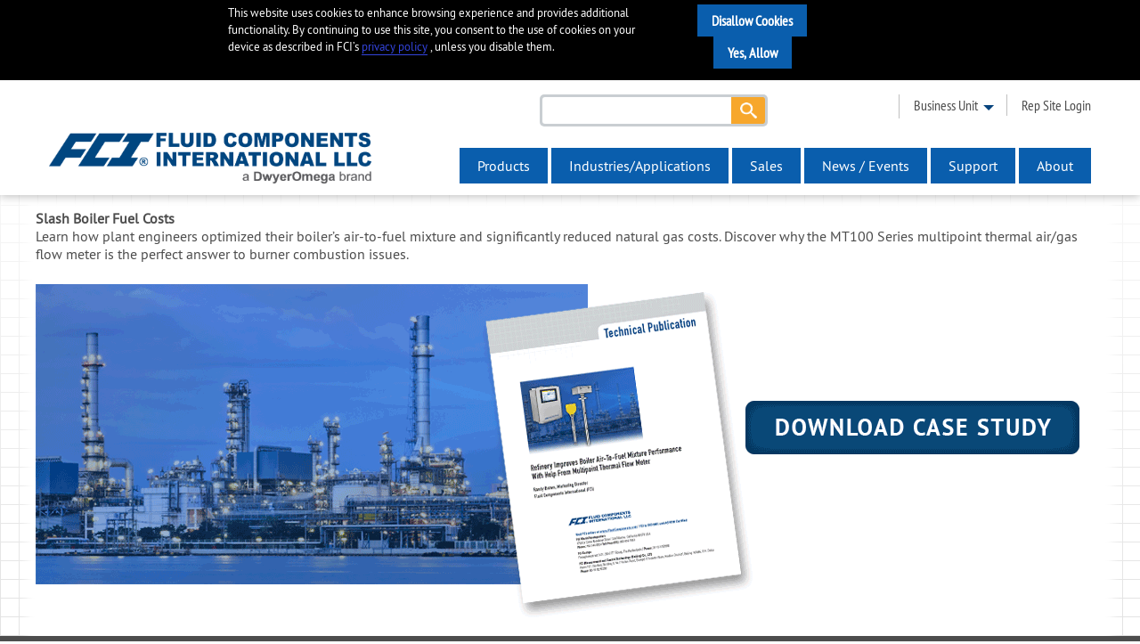

--- FILE ---
content_type: text/html; charset=utf-8
request_url: https://www.fluidcomponents.com/control-boiler-0221
body_size: 15074
content:
<!DOCTYPE html>
<html  >
<head id="head"><title>
	Fluid Components International | Fluid Components International
</title><meta name="description" content="Thermal Dispersion Technology Flow Meters" /> 
<meta charset="UTF-8" /> 
<meta name="keywords" content="FCI, Fluid Components International, Thermal dispersion, mass flow meters, flow switches, flow conditioners" /> 
<link href="/CMSPages/GetResource.ashx?stylesheetname=fcimastercss" type="text/css" rel="stylesheet"/>
<meta name="viewport" content="width=device-width, initial-scale=1">
<meta http-equiv="cleartype" content="on">
<link href="/CMSPages/GetResource.ashx?stylesheetname=AdditionalGlobalCSS" type="text/css" rel="stylesheet"/>
<!--[if (gte IE 6)&(lte IE 8)]>
    <script src="/CMSScripts/Custom/nwmatcher-1.2.5.js"></script>
    <script src="/CMSScripts/Custom/selectivizr.js"></script>
<![endif]-->
<script src="/CMSScripts/Custom/jquery-1.10.2.min.js"></script> 
<link href="/favicon.ico" type="image/x-icon" rel="shortcut icon"/>
<link href="/favicon.ico" type="image/x-icon" rel="icon"/>
<script src="/CMSScripts/Custom/modernizr-2.8.3.min.js"></script><script>
  // Define dataLayer and the gtag function.
  window.dataLayer = window.dataLayer || [];
  function gtag(){dataLayer.push(arguments);}

  // Set default consent to 'denied' as a placeholder
  // Determine actual values based on your own requirements
  gtag('consent', 'default', {
    'ad_storage': 'denied',
    'ad_user_data': 'denied',
    'ad_personalization': 'denied',
    'analytics_storage': 'denied'
  });
</script>
<!-- Google Tag Manager -->
<script>(function(w,d,s,l,i){w[l]=w[l]||[];w[l].push({'gtm.start':
new Date().getTime(),event:'gtm.js'});var f=d.getElementsByTagName(s)[0],
j=d.createElement(s),dl=l!='dataLayer'?'&l='+l:'';j.async=true;j.src=
'https://www.googletagmanager.com/gtm.js?id='+i+dl;f.parentNode.insertBefore(j,f);
})(window,document,'script','dataLayer','GTM-MS5M5WJ');</script>
<!-- End Google Tag Manager -->
<!-- Start Global site tag (gtag.js) - Google Ads: 1071439764 -->
	<script async src="https://www.googletagmanager.com/gtag/js?id=AW-1071439764"></script>
	<script>
	  window.dataLayer = window.dataLayer || [];
	  function gtag(){dataLayer.push(arguments);}
	  gtag('js', new Date());

	  gtag('config', 'AW-1071439764');
	</script>
<!-- End Global site tag (gtag.js) - Google Ads: 1071439764 -->
<!--Siteimprove-->
<script type="text/javascript">
/*<![CDATA[*/
(function() {
var sz = document.createElement('script'); sz.type = 'text/javascript'; sz.async = true;
sz.src = '//siteimproveanalytics.com/js/siteanalyze_6162198.js';
var s = document.getElementsByTagName('script')[0]; s.parentNode.insertBefore(sz, s);
})();
/*]]>*/
</script><link href="/CMSPages/GetResource.ashx?_webparts=677" type="text/css" rel="stylesheet"/>
</head>
<body class="LTR Chrome ENUS ContentBody" >
    
    <form method="post" action="/control-boiler-0221" id="form">
<div class="aspNetHidden">
<input type="hidden" name="__CMSCsrfToken" id="__CMSCsrfToken" value="Rk5az4pHFcZdXlZ/wRuAVj+lXO0t0YXL6sJOOhOQ/KcOwAcE1IaY7hNnV2SCbVoyKGc0MgLnXSuKbdh1xNgbfk3YXdxntbl7Caf1sx3+vuw=" />
<input type="hidden" name="__EVENTTARGET" id="__EVENTTARGET" value="" />
<input type="hidden" name="__EVENTARGUMENT" id="__EVENTARGUMENT" value="" />

</div>

<script type="text/javascript">
//<![CDATA[
var theForm = document.forms['form'];
if (!theForm) {
    theForm = document.form;
}
function __doPostBack(eventTarget, eventArgument) {
    if (!theForm.onsubmit || (theForm.onsubmit() != false)) {
        theForm.__EVENTTARGET.value = eventTarget;
        theForm.__EVENTARGUMENT.value = eventArgument;
        theForm.submit();
    }
}
//]]>
</script>


<script src="/WebResource.axd?d=pynGkmcFUV13He1Qd6_TZAtUAf8HAetm4b6GCFX8mZOMMhKWdTR7vf_m2FQ64TWtR1FuD2cmCY6dP6LxNuhDwA2&amp;t=638901284248157332" type="text/javascript"></script>

<input type="hidden" name="lng" id="lng" value="en-US" />
<script src="/CMSScripts/WebServiceCall.js" type="text/javascript"></script>
<script type="text/javascript">
	//<![CDATA[

function PM_Postback(param) { if (window.top.HideScreenLockWarningAndSync) { window.top.HideScreenLockWarningAndSync(1080); } if(window.CMSContentManager) { CMSContentManager.allowSubmit = true; }; __doPostBack('m$am',param); }
function PM_Callback(param, callback, ctx) { if (window.top.HideScreenLockWarningAndSync) { window.top.HideScreenLockWarningAndSync(1080); }if (window.CMSContentManager) { CMSContentManager.storeContentChangedStatus(); };WebForm_DoCallback('m$am',param,callback,ctx,null,true); }
//]]>
</script>
<script src="/ScriptResource.axd?d=NJmAwtEo3Ipnlaxl6CMhvq2u0kQHG4qVmRFNflO5IcFtPQU3DYqRd3bFH_sR_Z682sDW-wcExgKSROxmrY79k3oMu7lWt0IBtMq2SkqwWKxDbF0XFhjZtEMj15Mx8Q5omwlvGBN_mux_pBFEZna_hyLt8lrF41blYrxA5rU6gT01&amp;t=5c0e0825" type="text/javascript"></script>
<script src="/ScriptResource.axd?d=dwY9oWetJoJoVpgL6Zq8OHbrkWL3MObzi6g12kaZnt6aX_X4LWRodblEmPPJxtD0D6cizAvt4U83CHL9kTZLPcfyWgSS29IwPLCflnVA0nVpQAkQTCx_XxzGyejXKH9c7aI_xgA-ytlB8CMvJe0tHRWGg5QG-3TvC30TbdJZIwo1&amp;t=5c0e0825" type="text/javascript"></script>
<script type="text/javascript">
	//<![CDATA[

var CMS = CMS || {};
CMS.Application = {
  "language": "en",
  "imagesUrl": "/CMSPages/GetResource.ashx?image=%5bImages.zip%5d%2f",
  "isDebuggingEnabled": false,
  "applicationUrl": "/",
  "isDialog": false,
  "isRTL": "false"
};

//]]>
</script>
<div class="aspNetHidden">

	<input type="hidden" name="__VIEWSTATEGENERATOR" id="__VIEWSTATEGENERATOR" value="A5343185" />
	<input type="hidden" name="__SCROLLPOSITIONX" id="__SCROLLPOSITIONX" value="0" />
	<input type="hidden" name="__SCROLLPOSITIONY" id="__SCROLLPOSITIONY" value="0" />
</div>
    <script type="text/javascript">
//<![CDATA[
Sys.WebForms.PageRequestManager._initialize('manScript', 'form', ['tctxM',''], [], [], 90, '');
//]]>
</script>

    <div id="ctxM">

</div>
    <!-- Google Tag Manager (noscript) -->
<noscript><iframe src="https://www.googletagmanager.com/ns.html?id=GTM-TMTZDMB"
height="0" width="0" style="display:none;visibility:hidden"></iframe></noscript>
<!-- End Google Tag Manager (noscript) -->

<!--[if lt IE 8]>
<p class="browsehappy">You are using an <strong>outdated</strong> browser. Please <a href="http://browsehappy.com/">upgrade your browser</a> to improve your experience.</p>
<![endif]-->

<!-- Header -->
<header class="pos-fixed masthead" role="banner">
  
<div class="CookieConsent">
  <div class="CookieConsent-text">
    <div class="consent-banner-text">
		<span id="p_lt_ctl01_SimpleCookieLawConsent_lblText" class="ConsentText">This website uses cookies to enhance browsing experience and provides additional functionality.
By continuing to use this  site, you consent to the use of cookies on your device as described in FCI’s <a href="/privacy-policy">privacy policy</a> , unless you disable them.</span>
		
	</div>
    <div class="CookieConsent-buttons">
      <span class="ConsentButtons consent-banner-buttons">
          
          <input type="submit" name="p$lt$ctl01$SimpleCookieLawConsent$btnDenyAll" value="Disallow Cookies" id="p_lt_ctl01_SimpleCookieLawConsent_btnDenyAll" class="ConsentButton btn btn-default" />
          <input type="submit" name="p$lt$ctl01$SimpleCookieLawConsent$btnAllowAll" value="Yes, Allow" id="p_lt_ctl01_SimpleCookieLawConsent_btnAllowAll" class="ConsentButton btn btn-default" />
      </span>
    </div>
    <div style="clear:left;">
    </div>
  </div>
</div>
<div class="CookieConsentChecker">
    
</div>


  <div class="gbl-width m-align cf">
    <div class="col-logo">
        <a href="/Home/">
            <img src="/getmedia/590c57f3-ec3e-4d46-aabc-9fe4ff13372c/FCI-DO-brand-tag" alt="Fluid Components International">
        </a>
    </div>
    <div class="col-nav">
     <div class="cf">
        <ul class="action-links">
          <li>
            <div id="google_translate_element_desktop" style="width:91px;height:27px">
            <div id="google_translate_element"></div>
            </div>
          </li>
          <!--<li>
            <a href="#" class="language-button">languages</a>
            <ul class="languages">
<li>
    <a href="http://www.fciflow.de/">Deutsch (German)</a>
</li><li>
    <a href="http://www.fluidcomponents.es/">Español (Spanish)</a>
</li><li>
    <a href="http://www.fluidcomponents.cn/">中文 (Chinese)</a>
</li>
</ul>
<div class="CookieConsent">
    <span id="p_lt_LangBox_CookieLawAndTrackingConsent_lblText" class="ConsentText">The web site is now storing only essential cookies on your computer. If you don't allow cookies, you may not be able to use certain features of the web site including but not limited to: log in, buy products, see personalized content, switch between site cultures. It is recommended that you allow all cookies.</span>
    <div id="p_lt_LangBox_CookieLawAndTrackingConsent_pnlTrackingConsent" class="TrackingConsent">
	
        <div class="ShortText">
            
        </div>
        
    
</div>
    <span class="ConsentButtons">
        <input type="submit" name="p$lt$LangBox$CookieLawAndTrackingConsent$btnDenyAll" value="Deny all cookies" id="p_lt_LangBox_CookieLawAndTrackingConsent_btnDenyAll" class="ConsentButton btn btn-default" />
        
        <input type="submit" name="p$lt$LangBox$CookieLawAndTrackingConsent$btnAllowAll" value="Allow all cookies" id="p_lt_LangBox_CookieLawAndTrackingConsent_btnAllowAll" class="ConsentButton btn btn-default" />
    </span>
</div>

          </li>-->
          <li>
            <a href="#" class="businessunits-button">business unit</a>
            <ul class="businessunits">
<li>
    <a href="/aerospace/aerospace-home">Aerospace</a>
</li><li>
    <a href="/">Industrial</a>
</li>
</ul>
          </li>
          <li>
            
<a href="https://www.fluidcomponents.com/RepSite2/Login.aspx" target="_blank">rep site login</a>

          </li>
        </ul>                
        <div id="p_lt_ctl04_SmartSearchBox1_pnlSearch" class="searchBox" onkeypress="javascript:return WebForm_FireDefaultButton(event, &#39;p_lt_ctl04_SmartSearchBox1_btnSearch&#39;)">
	
    <label for="p_lt_ctl04_SmartSearchBox1_txtWord" id="p_lt_ctl04_SmartSearchBox1_lblSearch" style="display:none;">Search for:</label>
    <input name="p$lt$ctl04$SmartSearchBox1$txtWord" type="text" maxlength="1000" id="p_lt_ctl04_SmartSearchBox1_txtWord" class="form-control" />
    <input type="submit" name="p$lt$ctl04$SmartSearchBox1$btnSearch" value="search..." id="p_lt_ctl04_SmartSearchBox1_btnSearch" class="btn btn-default" />
    
    <div id="p_lt_ctl04_SmartSearchBox1_pnlPredictiveResultsHolder" class="predictiveSearchHolder">

	</div>

</div>

      </div>
      
      
      <!-- Desktop Navigation -->
      <nav class="nav-primary on-desktop" role="navigation">
        
        
<ul><li><a href="/products" title="Products">Products</a><ul class="sub-nav"><li><a href="/products/flow-switches" title="Flow Switches">Flow Switches</a></li><li><a href="/products/level-switches" title="Level Switches">Level Switches</a></li><li><a href="/products/mass-flow-meters" title="Thermal Mass Gas Flow Meters">Thermal Mass Gas Flow Meters</a></li><li><a href="/products/flow-conditioners" title="Flow Conditioners">Flow Conditioners</a></li><li><a href="/products/aerospace-products" title="Aerospace Products">Aerospace Products</a></li><li><a href="/products/nuclear-products" title="Nuclear Products">Nuclear Products</a><ul class="sub-nav"><li><a href="/products/nuclear-products/nuclear" title="Nuclear">Nuclear</a></li></ul></li><li><a href="/products/oem-products" title="OEM Products from FCI">OEM Products from FCI</a></li><li><a href="/products/custom-products" title="Custom Products">Custom Products</a></li></ul></li><li><a href="/industries-applications" title="Industries/Applications">Industries/Applications</a><ul class="sub-nav"><li><a href="/industries-applications/industries" title="Industries">Industries</a></li><li><a href="/industries-applications/applications" title="Applications">Applications</a></li></ul></li><li><a href="/sales" title="Sales">Sales</a><ul class="sub-nav"><li><a href="/sales/product-literature" title="FCI Product Literature: Guides, Brochures & Best Practices">FCI Product Literature: Guides, Brochures & Best Practices</a></li><li><a href="/sales/sales-offices" title="Sales Offices">Sales Offices</a><ul class="sub-nav"><li><a href="/sales/sales-offices/fci-sales-offices-usa" title="FCI Sales Offices USA">FCI Sales Offices USA</a></li><li><a href="/sales/sales-offices/fci-sales-offices-international" title="FCI Sales Offices International">FCI Sales Offices International</a></li></ul></li><li><a href="/sales/request-a-quote" title="Request A Quote">Request A Quote</a></li><li><a href="/sales/how-to-order" title="How To Order">How To Order</a></li></ul></li><li><a href="/news-events" title="News / Events">News / Events</a><ul class="sub-nav"><li><a href="/news-events/blog" title="Blog">Blog</a></li><li><a href="/news-events/articles" title="Articles">Articles</a></li><li><a href="/news-events/shows-events" title="Shows & Events">Shows & Events</a></li><li><a href="/news-events/newsletters" title="Newsletters">Newsletters</a></li><li><a href="/news-events/demos-videos" title="Demos & Videos">Demos & Videos</a></li><li><a href="/news-events/charity-golf-event" title="Charity Golf Event">Charity Golf Event</a></li><li><a href="/news-events/press-releases" title="Press Releases">Press Releases</a></li></ul></li><li><a href="/support" title="Support">Support</a><ul class="sub-nav"><li><a href="/support/faq-library" title="FCI FAQ Library">FCI FAQ Library</a></li><li><a href="/support/manuals-guides" title="Manuals & Guides">Manuals & Guides</a></li><li><a href="/support/technical-support" title="Applications and Technical Support">Applications and Technical Support</a></li><li><a href="/support/downloads-updates" title="Downloads & Updates">Downloads & Updates</a></li><li><a href="/support/service-centers" title="Service Centers">Service Centers</a></li><li><a href="/support/rma-request" title="RMA Request">RMA Request</a></li><li><a href="/support/field-service" title="Field Service">Field Service</a></li><li><a href="/support/product-knowledge-workshop" title="Product Knowledge Workshop">Product Knowledge Workshop</a></li></ul></li><li><a href="/about" title="About">About</a><ul class="sub-nav"><li><a href="/about/capabilities-(1)" title="Capabilities">Capabilities</a></li><li><a href="/about/careers" title="Careers">Careers</a></li><li><a href="/about/certifications" title="Certifications">Certifications</a></li><li><a href="/about/awards-testimonials" title="Awards & Testimonials">Awards & Testimonials</a></li><li><a href="/about/supplier-center" title="Supplier Center">Supplier Center</a></li><li><a href="/about/industry-associations" title="Industry Associations">Industry Associations</a></li><li><a href="/about/contact-fci" title="Contact FCI">Contact FCI</a></li></ul></li></ul>

        
      </nav>
      
      <a href="" class="nav-trigger on-mobile clear">
        menu<i class="fx-menu-btn"></i>
      </a>
    </div>
    
  </div>
</header>

<div class="outer-wrap">
  <div class="inner-wrap">
    
    <!-- Mobile Navigation -->
  <nav class="nav-primary on-mobile" role="navigation">
      
<ul><li><a href="/products" title="Products">Products</a><ul class="sub-nav"><li><a href="/products/flow-switches" title="Flow Switches">Flow Switches</a></li><li><a href="/products/level-switches" title="Level Switches">Level Switches</a></li><li><a href="/products/mass-flow-meters" title="Thermal Mass Gas Flow Meters">Thermal Mass Gas Flow Meters</a></li><li><a href="/products/flow-conditioners" title="Flow Conditioners">Flow Conditioners</a></li><li><a href="/products/aerospace-products" title="Aerospace Products">Aerospace Products</a></li><li><a href="/products/nuclear-products" title="Nuclear Products">Nuclear Products</a><ul class="sub-nav"><li><a href="/products/nuclear-products/nuclear" title="Nuclear">Nuclear</a></li></ul></li><li><a href="/products/oem-products" title="OEM Products from FCI">OEM Products from FCI</a></li><li><a href="/products/custom-products" title="Custom Products">Custom Products</a></li></ul></li><li><a href="/industries-applications" title="Industries/Applications">Industries/Applications</a><ul class="sub-nav"><li><a href="/industries-applications/industries" title="Industries">Industries</a></li><li><a href="/industries-applications/applications" title="Applications">Applications</a></li></ul></li><li><a href="/sales" title="Sales">Sales</a><ul class="sub-nav"><li><a href="/sales/product-literature" title="FCI Product Literature: Guides, Brochures & Best Practices">FCI Product Literature: Guides, Brochures & Best Practices</a></li><li><a href="/sales/sales-offices" title="Sales Offices">Sales Offices</a><ul class="sub-nav"><li><a href="/sales/sales-offices/fci-sales-offices-usa" title="FCI Sales Offices USA">FCI Sales Offices USA</a></li><li><a href="/sales/sales-offices/fci-sales-offices-international" title="FCI Sales Offices International">FCI Sales Offices International</a></li></ul></li><li><a href="/sales/request-a-quote" title="Request A Quote">Request A Quote</a></li><li><a href="/sales/how-to-order" title="How To Order">How To Order</a></li></ul></li><li><a href="/news-events" title="News / Events">News / Events</a><ul class="sub-nav"><li><a href="/news-events/articles" title="Articles">Articles</a></li><li><a href="/news-events/shows-events" title="Shows & Events">Shows & Events</a></li><li><a href="/news-events/newsletters" title="Newsletters">Newsletters</a></li><li><a href="/news-events/demos-videos" title="Demos & Videos">Demos & Videos</a></li><li><a href="/news-events/charity-golf-event" title="Charity Golf Event">Charity Golf Event</a></li><li><a href="/news-events/press-releases" title="Press Releases">Press Releases</a></li></ul></li><li><a href="/support" title="Support">Support</a><ul class="sub-nav"><li><a href="/support/faq-library" title="FCI FAQ Library">FCI FAQ Library</a></li><li><a href="/support/manuals-guides" title="Manuals & Guides">Manuals & Guides</a></li><li><a href="/support/technical-support" title="Applications and Technical Support">Applications and Technical Support</a></li><li><a href="/support/downloads-updates" title="Downloads & Updates">Downloads & Updates</a></li><li><a href="/support/service-centers" title="Service Centers">Service Centers</a></li><li><a href="/support/rma-request" title="RMA Request">RMA Request</a></li><li><a href="/support/field-service" title="Field Service">Field Service</a></li><li><a href="/support/product-knowledge-workshop" title="Product Knowledge Workshop">Product Knowledge Workshop</a></li></ul></li><li><a href="/about" title="About">About</a><ul class="sub-nav"><li><a href="/about/capabilities-(1)" title="Capabilities">Capabilities</a></li><li><a href="/about/careers" title="Careers">Careers</a></li><li><a href="/about/certifications" title="Certifications">Certifications</a></li><li><a href="/about/awards-testimonials" title="Awards & Testimonials">Awards & Testimonials</a></li><li><a href="/about/supplier-center" title="Supplier Center">Supplier Center</a></li><li><a href="/about/industry-associations" title="Industry Associations">Industry Associations</a></li><li><a href="/about/contact-fci" title="Contact FCI">Contact FCI</a></li></ul></li></ul>

      <ul class="action-links">
          <li>
            <a href="#" id="google_translate_element_mobile"></a>
          </li>
          <!--<li>
              <a href="#" class="language-button">languages</a>
              <ul class="languages">
<li>
    <a href="http://www.fciflow.de/">Deutsch (German)</a>
</li><li>
    <a href="http://www.fluidcomponents.es/">Español (Spanish)</a>
</li><li>
    <a href="http://www.fluidcomponents.cn/">中文 (Chinese)</a>
</li>
</ul>
          </li>-->
          <li>
              <a href="#" class="businessunits-button">business units</a>
              <ul class="businessunits">
<li>
    <a href="/aerospace/aerospace-home">Aerospace</a>
</li><li>
    <a href="/">Industrial</a>
</li>
</ul>
          </li>
          <li>
              
<a href="https://www.fluidcomponents.com/RepSite2/Login.aspx" target="_blank">rep site login</a>

          </li>
      </ul>
      <div class="mobile-search-wrap"><div id="p_lt_ctl10_SmartSearchBox_pnlSearch" class="searchBox" onkeypress="javascript:return WebForm_FireDefaultButton(event, &#39;p_lt_ctl10_SmartSearchBox_btnSearch&#39;)">
	
    <label for="p_lt_ctl10_SmartSearchBox_txtWord" id="p_lt_ctl10_SmartSearchBox_lblSearch">Search for:</label>
    <input name="p$lt$ctl10$SmartSearchBox$txtWord" type="text" maxlength="1000" id="p_lt_ctl10_SmartSearchBox_txtWord" class="form-control" />
    <input type="submit" name="p$lt$ctl10$SmartSearchBox$btnSearch" value="Search" id="p_lt_ctl10_SmartSearchBox_btnSearch" class="btn btn-default" />
    
    <div id="p_lt_ctl10_SmartSearchBox_pnlPredictiveResultsHolder" class="predictiveSearchHolder">

	</div>

</div>
</div>
  </nav>
    
    <main class="home site-content clear lower-ceiling" role="main">
      <div class="gbl-width container cf">
        
<p><b>Slash Boiler Fuel Costs</b><br />
Learn how plant engineers optimized their boiler&rsquo;s air-to-fuel mixture and significantly reduced natural gas costs. Discover why the MT100 Series multipoint thermal air/gas flow meter is the perfect answer to burner combustion issues.</p>
<br />
<a href="https://www.fluidcomponents.com/assets/media/Articles/MT100-Refinery-Boiler-1219.pdf" target="_blank"><img alt="Technical Publication cover shown against industrial factory background; “Refinery Improves Boiler Air-To-Fuel Mixture Performance With Help From Multipoint Thermal Flow Meter”; click to Download Case Study" src="/assets/media/Landing-Pages/boiler-0221.png" /></a>



 




      </div>   
    </main>
    
    <footer class="site-footer clear" role="contentinfo">
      <div class="content-wrap cf gbl-width">
        
        <header class="footer-head col-full cf">
          <div class="logo-aux">
            
            <img src="/getmedia/57083bf3-04a8-4d05-8a63-bcb10f827b5c/FCI-DO-brand-tag-white" alt="">
          </div>

           <div class="nav-aux spacers">

	<ul id="menuElem">
		<li class="productMainNav">
			<a href="/products">Products</a>
		</li>
		<li>
			<a href="/industries-applications">Industries/Applications</a>
		</li>
		<li>
			<a href="/sales">Sales</a>
		</li>
		<li>
			<a href="/news-events">News / Events</a>
		</li>
		<li>
			<a href="/support">Support</a>
		</li>
		<li>
			<a href="/about">About</a>
		</li>

	</ul>


</div>
        
        </header>
        
        <div class="address clear cf">
<div class="vcard physical"> 
  <div class="adr"> 
    <div class="street-address">Fluid Components International</div> 
       <div class="street-address">1755 La Costa Meadows Drive</div> 
    
    
    <div class="locality">San Marcos, California, 92078 USA</div>  
  </div> 
  <div class="tel"><span class="label">phone: </span><a href="tel:760-744-6950">760-744-6950</div> 
  <div class="email"><a href="/support/contact-us-headquarters">Contact Us</a></div> 
</div><div class="vcard physical"> 
  <div class="adr"> 
    <div class="street-address">Fluid Components International Europe BV</div> 
       <div class="street-address">Persephonestraat 3-01</div> 
    
    
    <div class="locality">Tilburg, 5047 TT,  Netherlands</div>  
  </div> 
  <div class="tel"><span class="label">phone: </span><a href="tel:31-13-5159989">31-13-5159989</div> 
  <div class="email"><a href="/support/contact-us-europe">Contact Us</a></div> 
</div><div class="vcard physical"> 
  <div class="adr"> 
    <div class="street-address">FCI Measurement and Control Technology (Beijing) Co., LTD</div> 
       <div class="street-address">Rm. 142, Building 11, Zhongguancun Software Park,</div> 
    
    
    <div class="locality">Haidian District, Beijing, 100193 P. R. China</div>  
  </div> 
  <div class="tel"><span class="label">phone: </span><a href="tel:010- 58985526">010- 58985526</div> 
  <div class="email"><a href="/support/contact-us-china">Contact Us</a></div> 
</div>
</div>
        
        
          <div class="address clear cf">
<ul class="social cf">
<li><a href="https://www.facebook.com/FluidComponents/">facebook</a></li><li><a href="https://www.youtube.com/channel/UC36SaUy5--svwyi_YWnr-wg">YouTube</a></li>
<li><a href="/about/blog">Blog</a></li>
</ul></div>
        
      </div>
    </footer>
    
    <div class="clear cf footer-aux">
      <div class="gbl-width">
        <small class="copyright">© 2026 Fluid Components LLC. All Rights Reserved | 
          <a style="font-decoration:none;color:#aaa !important;" href="/Privacy-Policy">Privacy Policy</a> |
          <a style="font-decoration:none;color:#aaa !important;" href="/Terms-of-Use">Terms of Use </a> |
          <a style="font-decoration:none;color:#aaa !important;" href="/Sitemap">Sitemap</a>
        </small>
      </div>
    </div>  
    
  </div>
  <!-- END .inner-wrap -->
</div>
<!-- END .outer-wrap -->    
<script src="//ajax.googleapis.com/ajax/libs/jquery/1.10.2/jquery.min.js"></script>
<script>window.jQuery || document.write('<script src="/CMSScripts/Custom/jquery-1.10.2.min.js"><\/script>')</script>
<script type="text/javascript">
function googleTranslateElementInit() {
  new google.translate.TranslateElement({pageLanguage: 'en', layout: google.translate.TranslateElement.InlineLayout.SIMPLE}, 'google_translate_element');
}
</script><script type="text/javascript" src="//translate.google.com/translate_a/element.js?cb=googleTranslateElementInit"></script>
<!--translate switcharound-->
<script>
$(document).ready(function() {
    var $window = $(window);

    function checkWidth() {
        var windowsize = $window.width();
        if (windowsize < 933) {
            $('#google_translate_element').appendTo('#google_translate_element_mobile');
            $('#google_translate_element').css('background-color','transparent');
            $('.goog\\-te\\-menu\\-value').css('margin','0px');
            $('#\\:0\\.targetLanguage').css('background-color','transparent');
            $('#\\:0\\.targetLanguage').find('span').css('color','#fff');
        }
        else if (windowsize >= 933) {
            $('#google_translate_element').appendTo('#google_translate_element_desktop');
            $('#google_translate_element').css('background-color','transparent');
            $('.goog\\-te\\-menu\\-value').css('margin','0px');
            $('#\\:0\\.targetLanguage').css('background-color','transparent');
            $('#\\:0\\.targetLanguage').find('span').css('color','#a6a7a9');
        }
    }
    // Bind event listener
    setTimeout(checkWidth, 1000);
    // Execute on load
    $(window).resize(checkWidth);
});</script>

    
    

<script type="text/javascript">
	//<![CDATA[
(function() {
var ga = document.createElement('script'); ga.type = 'text/javascript'; ga.async = true;

ga.src = ('https:' == document.location.protocol ? 'https://ssl' : 'http://www') + '.google-analytics.com/ga.js';
var s = document.getElementsByTagName('script')[0]; s.parentNode.insertBefore(ga, s);
})();
//]]>
</script>
<script type="text/javascript">
	//<![CDATA[
if ( (parent == null) || (!parent.IsCMSDesk) ) {
try { 
var _gaq = _gaq || [];
_gaq.push(['_setAccount', 'UA-528964-1']);
_gaq.push(['_trackPageview']);
} catch(err) {}
}
//]]>
</script>
<script type="text/javascript">
	//<![CDATA[
WebServiceCall('/cmsapi/webanalytics', 'LogHit', '{"NodeAliasPath":"/Special-Pages/Landing-Pages/boiler-0221","DocumentCultureCode":"en-US","UrlReferrer":""}')
//]]>
</script>
<script type="text/javascript">
//<![CDATA[

var callBackFrameUrl='/WebResource.axd?d=beToSAE3vdsL1QUQUxjWdQkdJOl-dt7eDgXxl_QKF5pNW4xPY7Aoy8pS_CUYomyQjPJlOXoHOhU7Hs0jVDKxWw2&t=638901284248157332';
WebForm_InitCallback();//]]>
</script>
<script>window.jQuery || document.write('<script src="/CMSScripts/Custom/jquery-1.10.2.min.js"><\/script>')</script>
<script src="/CMSScripts/Custom/plugins.js"></script>
<script src="/CMSScripts/Custom/main.js"></script>
<!--<script src="/CMSScripts/Custom/jquery-easytabs.js"></script>-->
<script type="text/javascript">
    $(document).ready( function(){
        $(".on-mobile .sub-nav").each( function() {
            var CountChildren = $(this).length;
            //console.log(CountChildren);
            $(this).siblings().addClass('remove-href');
        });
        $('.remove-href').removeAttr('href').css("cursor", "pointer");
        $('.remove-href').each(function(){
            $(this).click( function(event){
                event.stopPropagation();
            });
        });
        $('.tab-nav a').each(function(){
            $(this).click( function(e){
                e.stopPropagation();
            });
        });
        $('.tab-1-click').click( function(){
            if($('.tab-1').hasClass('no-display')) {
                $('.tab-1').removeClass('no-display');
                $('.tab-2').addClass('no-display');
                $('.tab-3').addClass('no-display');
                $('.tab-4').addClass('no-display');
                $('.tab-5').addClass('no-display');
                $('.tab-1-click').addClass('active');
                $('.tab-1-click').parent().addClass('active');
                $('.tab-5-click').removeClass('active');
                $('.tab-5-click').parent().removeClass('active');
                $('.tab-4-click').removeClass('active');
                $('.tab-4-click').parent().removeClass('active');
                $('.tab-2-click').removeClass('active');
                $('.tab-2-click').parent().removeClass('active');
                $('.tab-3-click').removeClass('active');
                $('.tab-3-click').parent().removeClass('active');
            }
        });
        $('.tab-2-click').click( function(){
            if($('.tab-2').hasClass('no-display')) {
                $('.tab-2').removeClass('no-display');
                $('.tab-5').addClass('no-display');
                $('.tab-4').addClass('no-display');
                $('.tab-1').addClass('no-display');
                $('.tab-3').addClass('no-display');
                $('.tab-2-click').addClass('active');
                $('.tab-2-click').parent().addClass('active');
                $('.tab-5-click').removeClass('active');
                $('.tab-5-click').parent().removeClass('active');
                $('.tab-4-click').removeClass('active');
                $('.tab-4-click').parent().removeClass('active');
                $('.tab-1-click').removeClass('active');
                $('.tab-1-click').parent().removeClass('active');
                $('.tab-3-click').removeClass('active');
                $('.tab-3-click').parent().removeClass('active');
            }
        });
        $('.tab-3-click').click( function(){
            if($('.tab-3').hasClass('no-display')) {
                $('.tab-3').removeClass('no-display');
                $('.tab-5').addClass('no-display');
                $('.tab-4').addClass('no-display');
                $('.tab-2').addClass('no-display');
                $('.tab-1').addClass('no-display');
                $('.tab-3-click').addClass('active');
                $('.tab-3-click').parent().addClass('active');
                $('.tab-5-click').removeClass('active');
                $('.tab-5-click').parent().removeClass('active');
                $('.tab-4-click').removeClass('active');
                $('.tab-4-click').parent().removeClass('active');
                $('.tab-2-click').removeClass('active');
                $('.tab-2-click').parent().removeClass('active');
                $('.tab-1-click').removeClass('active');
                $('.tab-1-click').parent().removeClass('active');
            }
        });
        $('.tab-4-click').click( function(){
            if($('.tab-4').hasClass('no-display')) {
                $('.tab-4').removeClass('no-display');
                $('.tab-5').addClass('no-display');
                $('.tab-3').addClass('no-display');
                $('.tab-2').addClass('no-display');
                $('.tab-1').addClass('no-display');
                $('.tab-4-click').addClass('active');
                $('.tab-4-click').parent().addClass('active');
                $('.tab-5-click').removeClass('active');
                $('.tab-5-click').parent().removeClass('active');
                $('.tab-3-click').removeClass('active');
                $('.tab-3-click').parent().removeClass('active');
                $('.tab-2-click').removeClass('active');
                $('.tab-2-click').parent().removeClass('active');
                $('.tab-1-click').removeClass('active');
                $('.tab-1-click').parent().removeClass('active');
            }
        });
        $('.tab-5-click').click( function(){
            if($('.tab-5').hasClass('no-display')) {
                $('.tab-5').removeClass('no-display');
                $('.tab-4').addClass('no-display');
                $('.tab-3').addClass('no-display');
                $('.tab-2').addClass('no-display');
                $('.tab-1').addClass('no-display');
                $('.tab-5-click').addClass('active');
                $('.tab-5-click').parent().addClass('active');
                $('.tab-4-click').removeClass('active');
                $('.tab-4-click').parent().removeClass('active');
                $('.tab-3-click').removeClass('active');
                $('.tab-3-click').parent().removeClass('active');
                $('.tab-2-click').removeClass('active');
                $('.tab-2-click').parent().removeClass('active');
                $('.tab-1-click').removeClass('active');
                $('.tab-1-click').parent().removeClass('active');
            }
        });
      // HIDE SHOW FILTERS MOBILE DROPDOWN IF THERE'S NOT A SIDE NAVIGATION
        //if($('.side-nav').children().hasClass('heirachial')) {
        //  
        //} else {
        //  $('.col-sidebar').css("display", "none");
        //}
    });
</script>
<script type="text/javascript">
//<![CDATA[

theForm.oldSubmit = theForm.submit;
theForm.submit = WebForm_SaveScrollPositionSubmit;

theForm.oldOnSubmit = theForm.onsubmit;
theForm.onsubmit = WebForm_SaveScrollPositionOnSubmit;
//]]>
</script>
  <input type="hidden" name="__VIEWSTATE" id="__VIEWSTATE" value="IfrtOSlkhZuDuY5yW4Yo138S/GagS2scquY11SGC1un/CNphQHSk0ZVfm2SOkbGG/vH48+/7hUW+YBJrYPaJim0URZigH0VvjFpL5bOOeeR+j05jSBJr7C+1Lg0tdHm91SuU3+hOwf62k+h3mXUGiJHkK5B3mEjVitkRUaXHtdqjhBYd8j4qxXNxGuPz9qrbNT7iCcgiZKTQfH3IlBtlSC+Noby9yrwZVD4qi76DYjVFjfw7pxe/ckjyqEIUmkFOjoDgXNqXulnKByDjEUktQ1iTOYPnRtLQu7B3sGXsC+XeIpEp6tvg1k7/VRc3dC+nyn99wqWq0Fs9xNwiqhhfl1IuFEUJwM7A0R8KAlxMz0Nja8oaQPt6rKQlLBnjqLLh2B5E1N4mm/ta0TZ24fijDDoWtJg9zhxLvm84mss8KPp7a3LX++MJjOegkVNVw91X6QH80ch3tVH3EBaVCTLbEjZwXlLphGPxCp81qiNcOy0N+5wvEb6OjEYzVAtPALlgIggWCO1Wow/gvdE00w3pCziMV5zUFTW2HhzwMIgAsRVMolwdPPzap+J1ODkixBCxcSav5L8d8ZRLqbl9HY+pTJ8u7IadvOxbq6BsTR4jdlwaJsm3GUzPudxcO+BZRMNJpCHmXMOVRMORYHFtgerxNFvoIz8LF5GIHGjOxBzAXbk1rDjQfuZE/ceyCRHIqGylrA5pWgot64NDCE2ENG5GrZZlF6+zJmMwz/pC8g5+BqpIl4/[base64]/N8KptW3D5SQkbinXmN9POUQXGghB59DlFXMJbuzWZMbdvCz36lqCrphtJHN6/+Ik3yMizHOt2t+SMmJoiCLCR+AraC6HOPJoGWKkMBnMRWe4wZKEdbDJO5QULh1Edi/OGMMu9l8fNqq3EcZxCKaDilRLEE7bpA4xVXh/9V+CXgGkvnO2O1BV+bM/oxKt+plvOGNmN2yf+xTMW69dGkhg+U/LSZZPCxZvKgZe2SjRVHR6Y9w/2+GHa1kMV1Tq0x3tILgaOqHDvn9mDgpMUIjavFunVK9XEwbFjv65z9wfvfskmkl8r9Qg7x90hG16B2JVBN2R0EKD7ODKXcVQU8r+3fhmaIyfyOOKyo+mXJVQ/0S/UJdJcMr/3wFmuse4nSEl53ET6J/WT7u6epOoYNIfFemBsymj4/vu4V+CQqXngdaSYl5JMUP643GwfwilFXrs4dh0vPMtfbS2L7199y+6Mc6R6ItvDklT0F3cqLI6k4LL94BjRFYC1O1pAa0XEkyCUX84Zr27V4hpI4QHpwvSy9o6g9+Y9e/fy7VJOs3P/rQ7LbG41ESSvgsuEcj1qhCw5Yx4EbwtiipKPxReBfIK8L+4a2qh1DJ8wRxg3eH/hXOqltJTFTvysBPiasI7yNQ59i3Fg2ryL8fZjp5yPa2irsf9SlWK+Qu8r/pf46rW78jxMLkfwXcVr5vdhrVItoLZ8ZHr9Z67dbIN6BqZ9JogHWlZSUv+TCnd0v+wHXpQ20j1eq2mXV+l3wjklpdajYkSseCLFnqEqBlhuFTfWaueSwpQq5D0SAakoEgjVjnyOP+xcFkJjrdcVi2sgtJKz/vz6LfdqqiJHKVH/rekKtjg65xsW1lBKlDP3oFgVOoNAFNF48a6v4jdVTAcuuJ2TBlGX42bxOMJG7M++OyjpdVrKa7Ps94PBUSu6/Z+D9ZU1VeucS2+YmT0T0OwXyJ0AFk4pq5lmJE9RMUnWVGGTSl5NNf4TiqJdWyDuRb0buKZYnbwoUo4LZHTYy5FyHrckpUjVrybUtnLnp52AdRdQ70RYMpsMcAa2sLnDSZxFAYm7N4CT74i9vN0bkY0U5vRBPAV0iFtHkRsU8Dzy5/xJBMh0a0GkF9jxH57wWoVbjwT1mpkPkfAVc82D90u+O2f8F05+bwCocFzgWpqxMH/tWdcNfVporX3OAjcpTDPfdbY7dyx4IhKrn288CO4n6/Od70hD/6w70ikvVUhpBp10zF0qh/Bz38JQZruiNoMdo6mTvHDkUfrlSy0CjUWSpwPLHsucEmLPBxrBb6p48d790eDCH8SvcBKsvY4MAG+P3VJ3ohMtwigr3/kQV8XCcFf155psFHVxLD2JFrIQgcgk4Dw7CEWD+OZw/iq8Fv+0NomYdomO1GaG0oAXEOn1KR7p2sh45g4M7r1+QSREP7zAGo1R4jYyT4lefO2yT7l+Upb8HXVuELS1m7vIIYa16So1x6zyIHjbgNqZy0jhFN+4Rtk44EDsFgmCc/0H9T0dV3FyjRnd+ovai6WwPQPV32UjvCv53GHv16ntx5vAN+pVqUDMzihcoPjw6KSNAWNj98YZEQIy/Q4DVVzRhjJgshPrBeRREb00K7aeMOlTVlcvdZjnhkvMxaG3eaWr+8S0106bnH/8Ne6DfTU+9UrdHcJIW4KiMp3GXPmCZ/ePr1/EH3Z4LkOcnuJWSdOk4CNw+N0dz7fK8Krp5xXySPh+oiLPBjT/sNnJnraIIt6SQMW7iQ5K4xi8on2Win0VEsSkc0zrLm84oxywJEtdUrXFM8hGaWhlWHJIWKodnfI7e9pfss2/HHfBO68jpPdNTss/cJ3D0OlUmAQn+gRCvTfLSCy2RbGq13rJ7aU97MI5VwXVm7HpFJILmbIireopQ1Av7FsfRGDStChCHY1UCfBUpREcW8q+DVu2Xiiz4SdzcocXf7N2PLelsnIw2JpdoEU9a2MzMLXl14p78231YCutHB/GSrorr9v+U7+KP0A4BsjXLxi88wnppQRE1CDm3K1sBJ9O6wOLpSVnUdIwz8Wt97+mgSJ/xQdMEM8OW6uwUU/5XC/Em85talBmi2NmjXKG/HoemClDKVO8ukjvNUuBBSPQBEDBmzZAvPheqyBs1RIEXB8EeetJ2i80JFTqRDSke18ADKBTMcVgQ5Ru58Ujw1kEMGlA6E/Q++KiOBS5yzFiEE1eZDopjI6otcQquElta31oBqfVlDJC8fJ/xJOCRQz0rT8JPhFK5cc5RVC9OCihulUbnEIoqrxS3o5ktDdmX4afirSm4UbIVXdTH6pqUgWCt3zr17pXmj/G0mnXcxdLawb75bUDf6EFEDNLnNn0wooyl2/LZvZWD/jkKfYlKC3ttWVr/M4aZO6tQgaKaCZ/N6xqnJ6M8336+fSKgrVeWydRTnrM1rhGR8jrCJmMuWqFzDq5xVn9ZpzJekQg2xJXPNtf1WDSZG3y4S8J2XCGzUEE3VoTfLC1v9S6Y1Bd9O8oChd8sb7DoUwrlQ2hAeD+AnH/iDShjOY56XRzAK5Q/Ue+axVUCdujUOwi8ep2NXKbrOmATsb1pumDjkbvnoRQMY/c8h1v8Oz6MVsrC2kUMt/rllCbwcQlFHjHhP8j3gWGAjsKbHhdSZBx2XpUtrmb4C3lPsV06zV+zaiwOpIFyV2ajnfOVfDq2Tv7575hGHthoO6p9FmWJHFQf1xA7cwbGPhzwutqt24ZSsipoPg0OIHNqj78l+BQuEA4P91LDma7a9M5T3+A2CHQ3ZZiSpNLNzdkUChPSN/QVqNBSkdsG/IsQRaryaqqDjJlXQmLVDIe92S6gc+dciEqu7xHUyKczR+tSJuMPhTHcNuzuJNQTMjOtVGBTTBXK7AK9cyR5dusNVxvJLL6d7YeAxaVgAsUrKBH53RYfxL9/8qd0ukOAB+XcQ+v0bXp0TXJ02ANy2zYmM+4cPfnoqgaDcXX0JXrWlzIREsa9GT1BSfe7LoaQu78SglA2WqBu5GVbhwLq25yg1sibhYH87G5eJN9PCJFVJJvGXTxierrtOBTeAQXwstVZYslSLzbCfvS+gwiE2FOuFlVI6to7K+Gpjl0kVBv/yKqEO1uEBYXZZPfJK4oLQVYSoX16fc2R7WDgUCqRx+PLei/4KTMbcFsSfZV/PhXzQPGTTGFgHwEA1DJlitxfNqy9fhe+mdVU2IrfN8nqkz9RN312k53tAkoj2+b0gieJCYAFDNjaZNSQTbuVRLka4C2/SZMWld+OnIuvQCChGjXPaLvegDYMTVg2vnVwQszw04eyza9QcHS3hKd2bU8GpVd+jNwX5PgUJFa2f/t7Wl7SUGpOYUNC/qnvAm6LbbnhcRxLdgy4eQBqjFYhbE7Ded0ueQ5KlAgZxKBHSCv0HM7GYlnto5RIlS3ZQrUGmNZc4QT79Mdb4Er9qlXnoRq2G8CawCE1i1ctw+6tPxEgtOts8VqsVxPKPLJ" />
  <script type="text/javascript"> 
      //<![CDATA[
      if (window.WebForm_InitCallback) { 
        __theFormPostData = '';
        __theFormPostCollection = new Array();
        window.WebForm_InitCallback(); 
      }
      //]]>
    </script>
  </form>


</body>
</html>


--- FILE ---
content_type: text/css; charset=utf-8
request_url: https://www.fluidcomponents.com/CMSPages/GetResource.ashx?stylesheetname=fcimastercss
body_size: 62896
content:
html{font-family:sans-serif;-ms-text-size-adjust:100%;-webkit-text-size-adjust:100%}.test{color:#fff}body{margin:0}article,aside,details,figcaption,figure,footer,header,main,nav,section,summary{display:block}audio,canvas,progress,video{display:inline-block;vertical-align:baseline}audio:not([controls]){display:none;height:0}[hidden],template{display:none}a{background:transparent}a:active,a:hover{outline:0}abbr[title]{border-bottom:1px dotted}b,strong{font-weight:bold}dfn{font-style:italic}small{font-size:80%}sub,sup{font-size:75%;line-height:0;position:relative;vertical-align:baseline}sup{top:-.5em}sub{bottom:-.25em}img{border:0}svg:not(:root){overflow:hidden}figure{margin:0}pre{overflow:auto}button,input,optgroup,select,textarea{color:inherit;font:inherit;margin:0}button{overflow:visible}button,select{text-transform:none}button,html input[type="button"],input[type="reset"],input[type="submit"]{-webkit-appearance:button;cursor:pointer}button[disabled],html input[disabled]{cursor:default}button::-moz-focus-inner,input::-moz-focus-inner{border:0;padding:0}input{line-height:normal}input[type="checkbox"],input[type="radio"]{box-sizing:border-box;padding:0}input[type="number"]::-webkit-inner-spin-button,input[type="number"]::-webkit-outer-spin-button{height:auto}input[type="search"]{-webkit-appearance:textfield;-moz-box-sizing:border-box;-webkit-box-sizing:border-box;box-sizing:border-box}input[type="search"]::-webkit-search-cancel-button,input[type="search"]::-webkit-search-decoration{-webkit-appearance:none}fieldset{border:none;margin:0;padding:0}legend{border:0;padding:0}textarea{overflow:auto}optgroup{font-weight:bold}table{border-collapse:collapse;border-spacing:0}td,th{padding:0}html{box-sizing:border-box}*,*:before,*:after{box-sizing:inherit}*{-webkit-tap-highlight-color:rgba(0,0,0,0)}ul{margin:0;padding:0;list-style:none}dd{margin:0}.tab-container{padding-bottom:40px;padding-bottom:2.5rem}.tab-container .tab-nav{position:relative;top:1px}.tab-container .tab-nav li{list-style:none;margin-right:4px;margin-right:.25rem;float:left;border:1px solid silver;background:#f3f4f5}.tab-container .tab-nav li.active{background:#fff;border-bottom-color:#fff}@media only screen and (max-width:40.625em){.tab-container .tab-nav li{float:none;width:100%}}.tab-container .tab-nav a{display:block;padding:8px 16px 8px 16px;padding:.5rem 1rem .5rem 1rem;border:none}@media only screen and (max-width:36.25em){.tab-container .tab-nav a{padding:4px 8px 4px 8px;padding:.25rem .5rem .25rem .5rem}}.tab-container .container{padding:24px 256px 256px 256px;padding:1.5rem 16rem 16rem 16rem;padding:24px;padding:1.5rem;border:1px solid silver;overflow:auto;line-height:1.25}.tab-container .tab-content img{width:auto !important;margin:5px 5px 5px 5px}.tab-container .tab-content img.pull-left{margin-right:5%}.tab-container .tab-content img.pull-right{margin-left:5%}.tab-container .tab-content ul,.tab-container .tab-content ol{margin-left:20px;margin-left:1.25rem}.tab-container .tab-content ul.sq1{list-style:outside none !important;padding:0;margin:0}.tab-container .tab-content ul>li:before{position:absolute;line-height:20px;padding-left:-4em;text-indent:-1em;color:#005696;content:"■";padding-right:5px;display:inline-block;top:-.1em}.tab-container .tab-content ul>li{position:relative;line-height:20px;color:#4d4d4d}.tab-container .tab-content ol{list-style:decimal}article,aside,figcaption,figure,footer,header,hgroup,nav,section{display:block}.z-slider-wrapper,.z-accordion,.z-accordion>.z-section,.z-accordion>.z-section>.z-header,.z-accordion>.z-section>.z-header>.z-title,.z-accordion>.z-section>.z-header>.z-arrow,.z-accordion>.z-section>.z-content{-moz-box-sizing:content-box;-webkit-box-sizing:content-box;box-sizing:content-box;padding:0;margin:0}.z-slider-wrapper,.z-accordion,.z-accordion:before,.z-accordion:after{-moz-box-sizing:content-box;-webkit-box-sizing:content-box;box-sizing:content-box}.z-accordion>.z-section>.z-header{position:relative;margin:0;display:block;color:#666;font-weight:normal;outline:none;cursor:pointer;text-decoration:none}.z-accordion>.z-section>.z-header .z-arrow{position:absolute;background-repeat:no-repeat;background-position:0 0;width:12px;height:12px;margin-top:-6px;-webkit-transition:all .2s ease-in-out}.z-accordion>.z-section>.z-header>.z-arrow.z-loading{background:url('/img/zozo-accordion-loading.gif');height:16px;width:16px}.z-accordion>.z-section>.z-content{background:white}.z-accordion .content a:not(.slider-content-link){color:white;border-bottom:1px solid white}.z-accordion .content a:hover:not(.slider-content-link){color:white}.z-accordion.vertical{font-family:'pt-narrow-reg',sans-serif;font-weight:400;font-style:normal;font-size:14px;line-height:20px;color:#333}.z-accordion.vertical>.z-section>.z-header{font-size:12px;line-height:40px;height:40px;padding:0 1em}.z-accordion>.z-section>.z-header.z-focus{z-index:9999 !important}.z-accordion.z-focus,.z-accordion.vertical>.z-section>.z-header.z-focus,.z-accordion.horizontal>.z-section>.z-header.z-focus .z-title{font-weight:bold !important;color:black;background-color:white !important;background:white !important;border-bottom:2px solid red !important}.z-accordion.vertical>.z-section>.z-header>.z-arrow{right:14px;top:20%}.z-accordion.vertical>.z-section>.z-header>.z-arrow.z-loading{margin-top:-8px}.z-accordion.vertical>.z-section.z-active>.z-header{font-weight:bold}.z-accordion.vertical>.z-section>.z-content{display:none}.z-accordion.transition.vertical>.z-section>.z-content{height:0;overflow:hidden;display:block!important}.z-accordion.transition.vertical.z-grouped.z-bordered>.z-section>.z-content,.z-accordion.transition.vertical.z-ungrouped.z-bordered>.z-section>.z-content{border-bottom-width:0}.z-accordion.transition.vertical>.z-section>.z-content>.z-auto-g{padding:20px 15px 10px 15px}.z-slider-wrapper>.z-accordion.transition.vertical>.z-section>.z-content>.z-auto-g{padding:0}.z-accordion.transition.vertical.z-grouped.z-bordered>.z-section.z-active>.z-content,.z-accordion.transition.vertical.z-ungrouped.z-bordered>.z-section.z-active>.z-content{border-bottom-width:1px}.z-accordion.horizontal{position:relative;overflow:hidden;height:100%;background:#fff}.z-accordion.horizontal>.z-section>.z-header{position:absolute;z-index:20;top:0;left:0;width:320px;height:50px;line-height:49px;font-size:16px;text-align:right;-webkit-backface-visibility:hidden;-webkit-transform:translateX(-100%) rotate(-90deg);-webkit-transform-origin:right top;-moz-transform:translateX(-100%) rotate(-90deg);-moz-transform-origin:right top;-o-transform:translateX(-100%) rotate(-90deg);-o-transform-origin:right top;transform:translateX(-100%) rotate(-90deg);transform-origin:right top;bottom:0}.z-accordion.horizontal>.z-section{display:inline;overflow:hidden;height:100%;position:absolute;background:#002e62}.z-accordion.horizontal>.z-section.z-active>.z-header{cursor:default}.z-accordion.horizontal>.z-section>.z-header .z-title{display:block;padding-right:5%;text-align:right;height:49px;line-height:48px;white-space:nowrap;-webkit-transition:all .25s ease-out}.z-accordion.horizontal>.z-section>.z-header .z-arrow{-webkit-transform:rotate(90deg);-moz-transform:rotate(90deg);-o-transform:rotate(90deg);-ms-transform:rotate(90deg);transform:rotate(90deg);display:inline-block;left:14%;z-index:20;top:43%}.z-accordion.horizontal>.z-section>.z-header>.z-arrow.z-loading{margin-left:-4px;margin-top:-8px}.z-accordion.horizontal>.z-section>.z-content{height:96%;position:absolute;top:0;overflow:hidden;background:white;margin:6px 0 0 0;height:100%;margin:0;bottom:0;left:48px;right:0}.z-accordion.horizontal>.z-section>.z-content>div{padding:10px 10px 10px 20px}.z-accordion.horizontal>.z-section.z-active>.z-content{height:100%}.z-accordion.horizontal>section.z-active.z-last>.z-content{height:96%;margin:6px 0 0 0;height:100%;margin:0}.z-accordion.z-scrollable>.z-section.z-active .z-content::-webkit-scrollbar{width:9px;height:9px}.z-accordion.z-scrollable>.z-section.z-active .z-content::-webkit-scrollbar-thumb{background:rgba(0,0,0,.2);border:thin solid rgba(0,0,0,.1)}.z-accordion.z-scrollable>.z-section.z-active .z-content::-webkit-scrollbar-track{background:rgba(0,0,0,.05);border:thin solid rgba(0,0,0,.06);box-shadow:0 0 3px rgba(0,0,0,.1) inset}.z-accordion.z-scrollable>.z-section.z-active>.z-content,.z-accordion.z-scrollable>.z-section.z-active>.z-content>div{overflow:hidden}.z-accordion.horizontal.z-shadows{box-shadow:0 1px 2px rgba(0,0,0,.25);box-shadow:0 2px 3px rgba(111,111,111,.25)}.z-accordion.z-shadows.vertical.z-grouped{box-shadow:0 1px 2px rgba(0,0,0,.15);box-shadow:0 2px 3px rgba(111,111,111,.25)}.z-accordion.vertical.z-ungrouped.z-shadows>.z-section{box-shadow:0 1px 2px rgba(0,0,0,.1);box-shadow:0 2px 3px rgba(111,111,111,.25)}.z-accordion,.z-accordion>.z-section,.z-accordion>.z-section>.z-header,.z-accordion>.z-section>.z-header .z-title,.z-accordion>.z-section>.z-content{border-width:0;border-style:solid;border-color:#b4b4b4;border-color:#002e62}.z-accordion.vertical.z-grouped.z-bordered>.z-section>.z-header{border-width:1px;margin-top:-1px}.z-accordion.vertical.z-grouped.z-bordered>.z-section.z-first>.z-header{border-top-width:1px}.z-accordion.vertical.z-grouped.z-bordered>.z-section.z-last>.z-header{border-bottom-width:1px}.z-accordion.vertical.z-grouped.z-bordered>.z-section>.z-content{border-left-width:1px;border-right-width:1px;border-bottom-width:1px}.z-accordion.vertical.z-ungrouped>.z-section{margin:5px 0}.z-accordion.vertical.z-ungrouped.z-bordered>.z-section>.z-header{border-width:1px}.z-accordion.vertical.z-ungrouped.z-bordered>.z-section>.z-content{border-left-width:1px;border-right-width:1px;border-bottom-width:1px}.z-accordion.horizontal.z-bordered{border-width:6px}.z-accordion.horizontal.z-bordered>.z-section>.z-header>.z-title{border-width:1px 0 1px 0}.z-accordion.horizontal.z-bordered>.z-section.z-last>.z-header>.z-title{border-bottom-width:0}.z-accordion.horizontal.z-bordered>.z-section.z-first>.z-header>.z-title{border-top:none}.z-accordion.horizontal.z-bordered>.z-section.z-active.z-last>.z-header>.z-title{border-bottom-width:1px}.z-accordion.vertical>.z-section>.z-header>.z-title2{background-color:none !important;background:none !important;box-shadow:none}.ie7 .z-accordion.horizontal>.z-section>.z-header>.z-title,.ie7 .z-accordion.vertical>.z-section>.z-header,.ie8 .z-accordion.horizontal>.z-section>.z-header>.z-title,.ie8 .z-accordion.vertical>.z-section>.z-header{zoom:1}.ie7 .z-accordion.horizontal.z-bordered>.z-section>div,.ie8 .z-accordion.horizontal.z-bordered>.z-section>div{border-left-width:1px}.ie7 .z-accordion.horizontal>.z-section>.z-header{filter:progid:DXImageTransform.Microsoft.BasicImage(rotation=3)}.ie8 .z-accordion.horizontal>.z-section>.z-header{filter:none;-ms-filter:"progid:DXImageTransform.Microsoft.BasicImage(rotation=3)";-ms-transform:none}.ie9 .z-accordion.horizontal>.z-section>.z-header{filter:none;-ms-filter:none;-ms-transform:translateX(-100%) rotate(-90deg);-ms-transform-origin:right top}.ie .z-accordion.horizontal>.z-section>.z-header{height:50px}.ie .z-accordion.horizontal>.z-section>.z-header>.z-title{height:48px}.ie .z-accordion.vertical>.z-section>.z-header{height:1%}.ie8 .z-accordion.horizontal{padding-right:1px}.z-accordion.z-ungrouped.z-rounded>.z-section{-moz-border-radius:5px;-webkit-border-radius:5px;border-radius:5px}.z-accordion.z-ungrouped.z-rounded>.z-section>.z-header{-moz-border-radius:4px;-webkit-border-radius:4px;border-radius:4px}.z-accordion.z-ungrouped.z-rounded>.z-section>.z-content{-moz-border-radius:0;-webkit-border-radius:0;border-radius:0}.z-accordion.z-ungrouped.z-rounded>.z-section.z-active{-moz-border-radius:5px;-webkit-border-radius:5px;border-radius:5px}.z-accordion.z-ungrouped.z-rounded>.z-section.z-active>.z-header{-moz-border-radius:4px 4px 0 0;-webkit-border-radius:4px 4px 0 0;border-radius:4px 4px 0 0}.z-accordion.z-ungrouped.z-rounded>.z-section.z-active>.z-content{-moz-border-radius:0 0 4px 4px;-webkit-border-radius:0 0 4px 4px;border-radius:0 0 4px 4px}.z-accordion.z-grouped.z-rounded{-moz-border-radius:6px;-webkit-border-radius:6px;border-radius:6px}.z-accordion.z-grouped.z-rounded>.z-section:last-child .z-content{-moz-border-radius:0 0 5px 5px;-webkit-border-radius:0 0 5px 5px;border-radius:0 0 5px 5px}.z-accordion.z-grouped.z-rounded>.z-section:first-child,.z-accordion.z-grouped.z-rounded>.z-section:first-child h3{-moz-border-radius:5px 5px 0 0;-webkit-border-radius:5px 5px 0 0;border-radius:5px 5px 0 0}.z-accordion.z-grouped.z-rounded>.z-section:last-child,.z-accordion.z-grouped.z-rounded>.z-section:last-child h3{-moz-border-radius:0 0 5px 5px;-webkit-border-radius:0 0 5px 5px;border-radius:0 0 5px 5px}.z-accordion.z-grouped.z-rounded>.z-section.z-active:last-child,.z-accordion.z-grouped.z-rounded>.z-section.z-active:last-child h3{-moz-border-radius:0;-webkit-border-radius:0;border-radius:0}.z-accordion.horizontal.z-rounded{-moz-border-radius:6px;-webkit-border-radius:6px;border-radius:6px}.z-accordion.horizontal.z-rounded section.z-active:last-child .z-content{border-radius:0 5px 5px 0}.z-accordion.horizontal.z-rounded>.z-section:first-child>.z-header,.z-accordion.horizontal.z-rounded>.z-section:first-child h3>.z-title{-moz-border-radius:5px 5px 0 0;-webkit-border-radius:5px 5px 0 0;border-radius:5px 5px 0 0}.z-accordion.horizontal.z-rounded>.z-section:last-child>.z-header,.z-accordion.horizontal.z-rounded>.z-section:last-child .z-title{-moz-border-radius:0 0 5px 5px;-webkit-border-radius:0 0 5px 5px;border-radius:0 0 5px 5px}.z-accordion.horizontal.z-rounded>.z-section.z-active:last-child>.z-header,.z-accordion.horizontal.z-rounded>.z-section.z-active:last-child>.z-header>.z-title{-moz-border-radius:0;-webkit-border-radius:0;border-radius:0}.z-accordion.black>.z-section>.z-header>.z-arrow{background-position:0 -62px}.z-accordion.clean.vertical,.z-accordion.clean.vertical>.z-section,.z-accordion.clean.vertical>.z-section>.z-header,.z-accordion.clean.vertical>.z-section>.z-header .z-title,.z-accordion.clean.vertical>.z-section>.z-content,.z-accordion.clean.vertical.z-bordered>.z-section,.z-accordion.clean.vertical.z-bordered>.z-section>.z-header,.z-accordion.clean.vertical.z-bordered>.z-section>.z-content{border-width:0;box-shadow:none;-moz-border-radius:0;-webkit-border-radius:0;border-radius:0}.z-accordion.clean.vertical>.z-section,.z-accordion.clean.vertical.z-ungrouped.z-bordered>.z-section{margin:2px 0 2px 0}.z-accordion.clean.vertical>.z-section>.z-header,.z-accordion.clean.vertical.z-bordered>.z-section>.z-header{font-size:16px;border-bottom:1px solid #e7e7e7;border-bottom:1px solid rgba(207,207,207,.7);border-top:1px solid #fff;border-top:1px solid rgba(255,255,255,0);background:white}.z-slider-wrapper{position:relative;background-color:#fff;margin-bottom:60px}.z-slider-wrapper.z-shadows{-moz-box-shadow:0 0 3px 0 rgba(0,0,0,.3);-webkit-box-shadow:0 0 3px 0 rgba(0,0,0,.3);box-shadow:0 0 3px 0 rgba(0,0,0,.3);-moz-box-shadow:0 0 16px 1px rgba(0,0,0,.12);-webkit-box-shadow:0 0 16px 1px rgba(0,0,0,.12);box-shadow:0 0 16px 1px rgba(0,0,0,.12)}.z-slider-wrapper.z-rounded .z-accordion.z-ungrouped.z-rounded>.z-section>.z-header{-moz-border-radius:0;-webkit-border-radius:0;border-radius:0}.z-slider-wrapper.z-rounded{-moz-border-radius:5px;-webkit-border-radius:5px;border-radius:5px}.z-slider-wrapper>.z-accordion.horizontal,.z-slider-wrapper>.z-accordion.vertical,.z-slider-wrapper>.z-accordion.vertical.z-shadows.z-grouped,.z-slider-wrapper>.z-accordion.vertical.z-ungrouped.z-shadows>.z-section{-moz-box-shadow:none;-webkit-box-shadow:none;box-shadow:none}.z-slider-wrapper>.z-accordion.horizontal,.z-slider-wrapper>.z-accordion.horizontal>.z-section>.z-content,.z-slider-wrapper>.z-accordion.vertical,.z-slider-wrapper>.z-accordion.vertical>.z-section>.z-content,.z-accordion.z-content-nav>.z-section>.z-content,.z-accordion.z-content-nav>.z-section>.z-content ul,.z-accordion.z-content-nav>.z-section>.z-content ul li{padding:0;margin:0}.z-slider-wrapper>.z-accordion>.z-section>.z-content>.z-auto-g>img,.z-slider-wrapper>.z-accordion>.z-section>.z-content>.z-auto-g>embed,.z-slider-wrapper>.z-accordion>.z-section>.z-content>.z-auto-g>object,.z-slider-wrapper>.z-accordion>.z-section>.z-content>.z-auto-g>video{height:auto;width:100%;max-width:100%;padding:0;margin:0;line-height:0;-webkit-margin-before:0;-webkit-margin-after:0;border-radius:0;overflow:hidden;vertical-align:middle;-webkit-transition:opacity 1500ms cubic-bezier(.25,.1,.25,1) 100ms;-moz-transition:opacity 1500ms cubic-bezier(.25,.1,.25,1) 100ms;-o-transition:opacity 1500ms cubic-bezier(.25,.1,.25,1) 100ms;transition:opacity 1500ms cubic-bezier(.25,.1,.25,1) 100ms;-moz-background-clip:padding;-webkit-background-clip:padding-box;background-clip:padding-box;visibility:visible;display:block}.z-slider-wrapper>.z-accordion.transition.vertical>.z-section.z-active>.z-content{padding:0}.z-slider-wrapper .z-accordion>.z-section>.z-content>.z-auto-g>img2{visibility:hidden}.z-slider-wrapper .z-accordion>.z-section.z-active>.z-content>.z-auto-g>img{visibility:visible}.z-slider-wrapper .z-accordion.horizontal>.z-section>.z-content>div{padding:0 0 0 12px;padding:0}.z-slider-wrapper .z-accordion.horizontal>.z-section>.z-content,.z-slider-wrapper .z-accordion.horizontal>.z-section.z-active>.z-content,.z-slider-wrapper .z-accordion.horizontal>.z-section.z-active.z-last>.z-content{height:100%;margin:0}.wrapper{width:1400px;margin:0 auto}ol,ul{list-style:none;margin:0;padding:0}.nav-arrows{display:none}.nav-arrows a{position:absolute;top:50%;left:10px;cursor:pointer;margin-top:-10px;opacity:.9;color:black;font-size:28px;line-height:28px;text-decoration:none;z-index:8000}.nav-arrows a:first-child{left:auto;right:2px;background-position:top right}.nav-arrows a:hover{opacity:1}.z-dot-nav{text-align:center;position:absolute;bottom:-50px;height:30px;width:100%;left:0;z-index:10;zoom:1}.z-dot-nav span{display:inline-block;cursor:pointer;background:#e2e5e9;padding:0;width:8px;height:8px;margin:4px 0 0 7px;-o-border-radius:25px;-moz-border-radius:25px;-khtml-border-radius:25px;-webkit-border-radius:25px;border-radius:25px;border:1px solid transparent;-webkit-box-shadow:inset 0 1px 3px #515b6a,0 0 1px white;-moz-box-shadow:inset 0 1px 3px #515b6a,0 0 1px #fff;box-shadow:inset 0 1px 3px #515b6a,0 0 1px white;-webkit-transition-property:box-shadow,border;-webkit-transition-duration:300ms;-moz-transition-property:box-shadow,border;-moz-transition-duration:300ms;transition-property:box-shadow,border;transition-duration:300ms}.z-dot-nav span.z-active{margin-top:3px;background:#aaa;width:9px;height:9px;border:1px solid #b1bbc8;background-color:#444;background-image:-webkit-gradient(linear,left top,left bottom,from(#d1d6dd),to(#fff));background-image:-webkit-linear-gradient(top,#d1d6dd,#fff);background-image:-moz-linear-gradient(top,#d1d6dd,#fff);background-image:-ms-linear-gradient(top,#d1d6dd,#fff);background-image:-o-linear-gradient(top,#d1d6dd,#fff);background-image:linear-gradient(top,#d1d6dd,#fff);-webkit-box-shadow:inset 0 2px 2px #fff,0 1px 1px rgba(204,210,218,.41);-moz-box-shadow:inset 0 2px 2px #fff,0 1px 1px rgba(204,210,218,.41);box-shadow:inset 0 2px 2px #fff,0 1px 1px rgba(204,210,218,.41)}.nav-options{width:70px;height:30px;position:absolute;right:70px;bottom:0;display:none}.nav-options span{width:30px;height:30px;background:#cbbfae url(/images/options.png) no-repeat top left;text-indent:-9000px;cursor:pointer;opacity:.7;display:inline-block;border-radius:50%}.nav-options span:first-child{background-position:-30px 0;margin-right:3px}.nav-options span:hover{opacity:1}.no-display{display:none}.file-listing>ul>li{margin:0 0 3px 0}@media screen and (max-width:320px){.z-accordion>.z-section>a{font-size:14px}}.z-accordion,.z-accordion *,.z-accordion>.z-section,.z-accordion>.z-section>.z-header,.z-accordion>.z-section>.z-header>.z-title,.z-accordion>.z-section>.z-header>.z-arrow,.z-accordion>.z-section>.z-content{-webkit-tap-highlight-color:rgba(255,255,255,0);-webkit-touch-callout:none;outline:none}.z-accordion.z-mobile,.z-accordion.z-mobile>.z-section,.z-accordion.z-mobile>.z-section>.z-header,.z-accordion.z-mobile>.z-section>.z-header>.z-title,.z-accordion.z-mobile>.z-section>.z-header>.z-arrow,.z-accordion.z-mobile>.z-section>.z-content{box-shadow:none !important;text-shadow:none !important}.z-accordion.z-content-nav.vertical>.z-section>.z-content>.z-auto-g{padding:0}.z-accordion.z-content-nav,.z-accordion.z-content-nav>.z-section>.z-content{background:none}.z-accordion>.z-section>.z-header{font-size:1.1em}.z-accordion.white>.z-section>.z-header a{color:#333}.z-accordion.silver>.z-section>.z-header a{color:#444}.z-accordion.crystal>.z-section>.z-header a{color:#555}.z-accordion.gray>.z-section>.z-header a{color:#444}.z-accordion .z-sub-nav li a:hover{background:#399ff3}.z-accordion .z-sub-nav li a{text-decoration:none;padding:12px 0 12px 20px;color:#fff;display:block;background:#1d89e2;-webkit-transition:all 300ms linear;-moz-transition:all 300ms linear;-o-transition:all 300ms linear;-ms-transition:all 300ms linear;transition:all 300ms linear;box-shadow:2px 4px 100px rgba(100,100,100,.05) inset}.z-accordion>.z-section>.z-header a{text-decoration:none}.z-accordion.z-content-nav.vertical.z-ungrouped.z-shadows>.z-section{box-shadow:0 1px 2px rgba(0,0,0,.1);box-shadow:0 2px 3px rgba(111,111,111,.25);box-shadow:none}.z-accordion.z-content-nav.vertical.z-shadows .z-sub-nav li a{box-shadow:0 2px 3px rgba(111,111,111,.25),2px 4px 100px rgba(100,100,100,.05) inset}.z-accordion.z-content-nav.z-ungrouped.z-shadows>.z-section>.z-header{box-shadow:0 2px 3px rgba(111,111,111,.25)}.z-accordion.z-content-nav.z-ungrouped.z-rounded>.z-section>.z-header,.z-accordion.z-content-nav.z-ungrouped.z-rounded .z-sub-nav li a{-moz-border-radius:5px;-webkit-border-radius:5px;border-radius:5px}.z-accordion-loading{position:relative;width:100%;min-height:120px}.z-accordion-loading>*{display:none}.z-accordion-loading>.z-spinner{position:absolute;top:50%;left:50%;z-index:1000;text-indent:-999em;display:block;width:55px;height:55px;margin:-28px 0 0 -50px;padding:24px;background:#fff url("/img/zozo-accordion-loading-lg.gif") no-repeat 50% 50%}.z-accordion-loading.z-rounded .z-spinner{-webkit-border-radius:5px;-moz-border-radius:5px;border-radius:5px}table th{font-weight:bold}table td,table th{padding:9px 10px;text-align:left}@media only screen and (max-width:767px){table.responsive{margin-bottom:0}.pinned{position:absolute;left:0;top:0;background:#fff;width:35%;overflow:hidden;overflow-x:scroll;border-right:1px solid #ccc;border-left:1px solid #ccc}.pinned table{border-right:none;border-left:none;width:100%}.pinned table th,.pinned table td{white-space:nowrap}.pinned td:last-child{border-bottom:0}div.table-wrapper{position:relative;margin-bottom:20px;overflow:hidden;border-right:1px solid #ccc}div.table-wrapper div.scrollable{margin-left:35%}div.table-wrapper div.scrollable{overflow:scroll;overflow-y:hidden}table.responsive td,table.responsive th{position:relative;white-space:nowrap;overflow:hidden}table.responsive th:first-child,table.responsive td:first-child,table.responsive td:first-child,table.responsive.pinned td{display:none}}table{background:#fff;-moz-border-radius:3px;-webkit-border-radius:3px;border-radius:3px;margin:0 0 18px;border:1px solid #ddd}table thead,table tfoot{background:#f5f5f5}table thead tr th,table tfoot tr th,table tbody tr td,table tr td,table tfoot tr td{font-size:12px;line-height:18px;text-align:left}table thead tr th,table tfoot tr td{padding:8px 10px 9px;font-size:14px;font-weight:bold;color:#222}table thead tr th:first-child,table tfoot tr td:first-child{border-left:none}table thead tr th:last-child,table tfoot tr td:last-child{border-right:none}table tbody tr.even,table tbody tr.alt{background:#f9f9f9}table tbody tr:nth-child(even){background:#f9f9f9}table tbody tr td{color:#333;padding:9px 10px;vertical-align:top;border:none}@font-face{font-family:'pt-reg';src:url('/assets/media/fonts/pt-sans-r.ttf');src:url('/assets/media/fonts/pt-sans-r.eot') format('embedded-opentype'),url('/assets/media/fonts/pt-sans-r.woff') format('woff'),url('/assets/media/fonts/pt-sans-r.ttf') format('truetype'),url('/assets/media/fonts/pt-sans-r.svg') format('svg');font-style:normal;font-weight:200}@font-face{font-family:'pt-narrow-reg';src:url('/assets/media/fonts/pt-sans-n.ttf');src:url('/assets/media/fonts/pt-sans-n.eot') format('embedded-opentype'),url('/assets/media/fonts/pt-sans-n.woff') format('woff'),url('/assets/media/fonts/pt-sans-n.ttf') format('truetype'),url('/assets/media/fonts/pt-sans-n.svg') format('svg')}@font-face{font-family:'univers-lt-std-cn-bold';src:url('/App_Themes/fcimastercss/fonts/UniversLTStd-BoldCn.otf')}@font-face{font-family:'univers-lt-std';src:url('/App_Themes/fcimastercss/fonts/UNIVERSLTSTD-CN.otf')}h1{margin:0 0 12px 0;margin:0 0 .75rem 0;padding:0;font-size:36px;font-size:2.25rem;line-height:1.3}h2{margin:0 0 12px 0;margin:0 0 .75rem 0;padding:0;font-size:28px;font-size:1.75rem;line-height:1.1}h3{margin:0 0 8px 0;margin:0 0 .5rem 0;padding:0;font-size:20px;font-size:1.25rem;line-height:1.1}a h3{color:currentColor;margin-bottom:0}h4{margin:0 0 16px 0;margin:0 0 1rem 0;padding:0;font-size:17.92px;font-size:1.12rem;line-height:1.1}h5{margin:0 256px 256px 256px;margin:0 16rem 16rem 16rem;margin:0;margin:0;padding:0;font-size:20.8px;font-size:1.3rem;line-height:1.1}h6{margin:0 256px 256px 256px;margin:0 16rem 16rem 16rem;margin:0;margin:0;padding:0;font-size:20px;font-size:1.25rem;line-height:1.1}h1,h2,h3,h4,h5,h6{font-family:'pt-narrow-reg',sans-serif;font-weight:400;font-style:normal;color:#07447d;letter-spacing:.003em;text-transform:capitalize}h1 a,h2 a,h3 a,h4 a,h5 a,h6 a{font-weight:inherit !important;text-decoration:inherit;color:inherit}h1 small,h2 small,h3 small,h4 small,h5 small,h6 small{color:#6f6f6f;font-size:60%;line-height:0}p{margin:16px 0 16px 0;margin:1rem 0 1rem 0;font-size:16px;font-size:1rem;line-height:1.25;color:#4d4d4d}p:first-of-type{margin-top:0}p:last-of-type{margin-bottom:0}.sans-r{font-family:'pt-reg',sans-serif;font-weight:400;font-style:normal}.sans-m{font-family:'fira',sans-serif;font-weight:600;font-style:normal}.sans-mi{font-family:'fira',sans-serif;font-weight:600;font-style:italic}.sans-b{font-family:'fira',sans-serif;font-weight:800;font-style:normal}.sans-bi{font-family:'fira',sans-serif;font-weight:800;font-style:italic}.sans-n{font-family:'pt-narrow-reg',sans-serif;font-weight:400;font-style:normal}.sans-n-bold{font-family:'pt-narrow-reg',sans-serif;font-weight:700;font-style:normal}.txt-justify{text-align:justify}.txt-center{text-align:center}.txt-right{text-align:right}.txt-upp{text-transform:uppercase}.txt-cap{text-transform:capitalize}.column-2,.column-3{-webkit-column-rule:1px dotted #ddd;-moz-column-rule:1px dotted #ddd;column-rule:1px dotted #ddd;-webkit-column-gap:2em;-moz-column-gap:2em;column-gap:2em}.column-2{-webkit-column-count:2;-moz-column-count:2;column-count:2}.no-underline{text-decoration:none;border-bottom:none}.column-3{-webkit-column-count:3;-moz-column-count:3;column-count:3}.inline-center{text-align:center}.inline-center>*{display:inline-block}.inline-center>*:last-child{margin-right:0;padding-right:0}.inline-center>*:first-child{margin-left:0;padding-left:0}.inline-right{float:right}.inline-right>*{float:left}.inline-right>*:last-child{margin-right:0;padding-right:0}.inline-left{float:left}.inline-left>*{float:left}.inline-left>*:first-child{margin-left:0;padding-left:0}.vh-align{position:relative;top:50%;-webkit-transform:translateY(-50%);-moz-transform:translateY(-50%);-o-transform:translateY(-50%);-ms-transform:translateY(-50%);transform:translateY(-50%);margin:0 auto;display:table}.v-align{position:relative;top:50%;-webkit-transform:translateY(-50%);-moz-transform:translateY(-50%);-o-transform:translateY(-50%);-ms-transform:translateY(-50%);transform:translateY(-50%)}.m-align{display:table;width:100%}.m-align>*{display:table-cell;vertical-align:middle}.mar{margin:1.875em}.mar-sm{margin:1em}.mar-lg{margin:2.5em}.mar-tb{margin-top:1.875em;margin-bottom:1.875em}.mar-tb-sm{margin-top:1em;margin-bottom:1em}.mar-tb-lg{margin-top:2.5em;margin-bottom:2.5em}.mar-lr{margin-left:1.875em;margin-right:1.875em}.mar-lr-sm{margin-left:1em;margin-right:1em}.mar-lr-lg{margin-left:2.5em;margin-right:2.5em}.mar-t{margin-top:1.875em}.mar-t-sm{margin-top:1em}.mar-t-lg{margin-top:2.5em}.mar-r{margin-right:1.875em}.mar-r-sm{margin-right:1em}.mar-r-lg{margin-right:2.5em}.mar-b{margin-bottom:1.875em}.mar-b-sm{margin-bottom:1em}.mar-b-lg{margin-bottom:2.5em}.mar-l{margin-left:1.875em}.mar-l-sm{margin-left:1em}.mar-l-lg{margin-left:2.5em}.pad{padding:1.875em}.pad-sm{padding:1em}.pad-lg{padding:2.5em}.pad-tb{padding-top:1.875em;padding-bottom:1.875em}.pad-tb-sm{padding-top:1em;padding-bottom:1em}.pad-tb-lg{padding-top:2.5em;padding-bottom:2.5em}.pad-lr{padding-left:1.875em;padding-right:1.875em}.pad-lr-sm{padding-left:1em;padding-right:1em}.pad-lr-lg{padding-left:2.5em;padding-right:2.5em}.pad-t{padding-top:1.875em}.pad-t-sm{padding-top:1em}.pad-t-lg{padding-top:2.5em}.pad-r{padding-right:1.875em}.pad-r-sm{padding-right:1em}.pad-r-lg{padding-right:2.5em}.pad-b{padding-bottom:1.875em}.pad-b-sm{padding-bottom:1em}.pad-b-lg{padding-bottom:2.5em}.pad-l{padding-left:1.875em}.pad-l-sm{padding-left:1em}.pad-l-lg{padding-left:2.5em}.col-full{display:inline;float:left;width:97.46376812%;margin:0 1.26811594%}.col-half>*{display:inline;float:left;width:47.46376812%;margin:0 1.26811594%}.col-third>*{display:inline;float:left;width:30.79710145%;margin:0 1.26811594%}.col-fourth>*{display:inline;float:left;width:22.46376812%;margin:0 1.26811594%}.col-fifth>*{display:inline;float:left;width:17.46376812%;margin:0 1.26811594%}.col-sixth>*{display:inline;float:left;width:14.13043478%;margin:0 1.26811594%}.col-seventh>*{display:inline;float:left;width:11.74710145%;margin:0 1.26811594%}.col-fourteen>*{display:inline;float:left;width:4.60660145%;margin:0 1.26811594%}.col-1{display:inline;float:left;width:5.79710145%;margin:0 1.26811594%}.col-2{display:inline;float:left;width:14.13043478%;margin:0 1.26811594%}.col-3{display:inline;float:left;width:22.46376812%;margin:0 1.26811594%}.col-4{display:inline;float:left;width:30.79710145%;margin:0 1.26811594%}.col-5{display:inline;float:left;width:39.13043478%;margin:0 1.26811594%}.col-6{display:inline;float:left;width:47.46376812%;margin:0 1.26811594%}.col-7{display:inline;float:left;width:55.79710145%;margin:0 1.26811594%}.col-8{display:inline;float:left;width:64.13043478%;margin:0 1.26811594%}.col-9{display:inline;float:left;width:72.46376812%;margin:0 1.26811594%}.col-10{display:inline;float:left;width:80.79710145%;margin:0 1.26811594%}.col-11{display:inline;float:left;width:89.13043478%;margin:0 1.26811594%}.col-12{display:inline;float:left;width:97.46376812%;margin:0 1.26811594%}.DesignMode .pos-fixed,.DesignMode .pos-fixed{position:relative}body{font:normal 100%;font-size:1em;line-height:1.5;font-family:pt-reg,sans-serif;font-weight:400;font-style:normal;color:#4d4d4d;font-size-adjust:auto;background:url(/App_Themes/fcimastercss/pattern-checkerboard.gif)}overflow: hidden;position: relative;width: 100%;.outer-wrap{overflow:hidden;position:relative;width:100%}.inner-wrap{backface-visibility:hidden;left:0 !important;-webkit-transform:translate3d(0,0,0);-moz-transform:translate3d(0,0,0);-o-transform:translate3d(0,0,0);-ms-transform:translate3d(0,0,0);transform:translate3d(0,0,0);-webkit-transition:-webkit-transform 500ms ease 0s;-moz-transition:-moz-transform 500ms ease 0s;-o-transition:-o-transform 500ms ease 0s;transition:-webkit-transform 500ms ease 0s,-moz-transform 500ms ease 0s,-o-transform 500ms ease 0s,transform 500ms ease 0s;position:relative;width:100%;z-index:0}@media only screen and (max-width:59.3125em){.inner-wrap.active{-webkit-transform:translate3d(70%,0,0);-moz-transform:translate3d(70%,0,0);-o-transform:translate3d(70%,0,0);-ms-transform:translate3d(70%,0,0);transform:translate3d(70%,0,0)}}.gbl-width{max-width:1200px;max-width:75rem;margin:0 auto}.IE8 .gbl-width{width:1200px}.IE8 .masthead{border-bottom:2px solid #c9ced2}.return-head{margin-bottom:15px;padding-top:15px}.return-head .btn{margin-left:20px;padding:5px 10px;font-size:.8rem}.masthead{min-height:1px;padding-top:24px;padding-top:1.5rem;background:#fff;-webkit-box-shadow:0 1px 10px rgba(20,20,20,.3);-moz-box-shadow:0 1px 10px rgba(20,20,20,.3);box-shadow:0 1px 10px rgba(20,20,20,.3);width:100%;position:relative}@media only screen and (max-width:59.3125em){.masthead{padding-top:12px;padding-top:.75rem;padding-bottom:12px;padding-bottom:.75rem}}@media only screen and (max-width:30em){.masthead{height:36px;height:2.25rem;padding-top:4px;padding-top:.25rem;padding-bottom:4px;padding-bottom:.25rem}}.pos-fixed{position:relative;z-index:1000;top:0;right:0;left:0;background:white}.IE8 .col-logo{padding-bottom:12px}.col-logo{padding:0 1.26812%;padding-bottom:12px;padding-bottom:.75rem;width:32.8804%;vertical-align:bottom}.col-logo.nuclear,.col-logo.aerospace{width:12.8804%}@media(min-width:59.3125em){.col-logo.nuclear a,.col-logo.aerospace a{padding-left:20px}}.col-logo a{border:none}@media only screen and (max-width:59.3125em){.col-logo{width:320px;width:20rem;padding-bottom:0;position:relative;top:3px;display:inline-block}}@media only screen and (max-width:30em){.col-logo{width:192px;width:12rem;top:0}}.col-logo .logo-primary{height:56px;height:3.5rem;margin-bottom:4.8px;margin-bottom:.3rem;float:left}@media only screen and (max-width:59.3125em){.col-logo .logo-primary{height:48px;height:3rem}}@media only screen and (max-width:30em){.col-logo .logo-primary{height:34px;height:2.125rem}}.col-nav{padding:0 1.26812%}.nav-primary{font-size:20px;font-size:1.25rem}.nav-primary.on-desktop{display:block}@media only screen and (max-width:59.3125em){.nav-primary.on-desktop{display:none}}.nav-primary.on-desktop>ul{float:right}.nav-primary.on-desktop>ul>*{float:left}.nav-primary.on-desktop>ul>*:last-child{margin-right:0;padding-right:0}.nav-primary.on-desktop>ul>li{margin:24px 2px 12px 2px;margin:1.5rem .125rem .75rem .125rem;position:relative}.nav-primary.on-desktop>ul>li>a{padding:8px 20px 8px 20px;padding:.5rem 1.25rem .5rem 1.25rem;color:#fff;display:inline-block;font-size:16px;font-size:1rem;text-transform:capitalize;background:#0a5ead;position:relative}@media only screen and (max-width:70.9375em){.nav-primary.on-desktop>ul>li>a{padding:8px 12px 8px 12px;padding:.5rem .75rem .5rem .75rem;font-size:14px;font-size:.875rem}}.nav-primary.on-desktop>ul>li>a:hover,.nav-primary.on-desktop>ul>li>a:focus{color:#ddd}.nav-primary.on-desktop>ul>li>a:active{color:#ddd}.nav-primary.on-desktop>ul>li:hover>ul{display:block;position:absolute;top:100%;left:0;z-index:100}.nav-primary.on-desktop>ul>li:nth-child(5) .sub-nav{width:250%}.nav-primary.on-desktop>ul>li:nth-child(1) .sub-nav{width:200%}.nav-primary.on-desktop>ul>li:nth-child(2) .sub-nav{width:100%}.nav-primary.on-desktop>ul>li:nth-child(3) .sub-nav{width:250%}.nav-primary.on-desktop>ul>li:nth-child(4) .sub-nav{width:125%}.nav-primary.on-desktop>ul>li:nth-child(6) .sub-nav{width:250%}.nav-primary.on-desktop .sub-nav{display:none;background:white;padding:16px 256px 256px 256px;padding:1rem 16rem 16rem 16rem;padding:16px;padding:1rem}.nav-primary.on-desktop .sub-nav li{padding:0;background:#fff;border-bottom:1px solid #ddd}.nav-primary.on-desktop .sub-nav a{padding:4px 256px 256px 256px;padding:.25rem 16rem 16rem 16rem;padding:4px;padding:.25rem;color:#353535;font-size:14px;font-size:.875rem;text-transform:capitalize;display:block;border:none}.nav-primary.on-desktop-aerospace{display:block}@media only screen and (max-width:59.3125em){.nav-primary.on-desktop-aerospace{display:none}}.nav-primary.on-desktop-aerospace>ul{float:right}.nav-primary.on-desktop-aerospace>ul>*{float:left}.nav-primary.on-desktop-aerospace>ul>*:last-child{margin-right:0;padding-right:0}.nav-primary.on-desktop-aerospace>ul>li{margin:24px 2px 12px 2px;margin:1.5rem .125rem .75rem .125rem;position:relative}.nav-primary.on-desktop-aerospace>ul>li>a{padding:8px 20px 8px 20px;padding:.5rem 1.25rem .5rem 1.25rem;color:#fff;display:inline-block;font-size:16px;font-size:1rem;text-transform:capitalize;background:#0a5ead;position:relative}@media only screen and (max-width:70.9375em){.nav-primary.on-desktop-aerospace>ul>li>a{padding:8px 12px 8px 12px;padding:.5rem .75rem .5rem .75rem;font-size:14px;font-size:.875rem}}.nav-primary.on-desktop-aerospace>ul>li>a:hover,.nav-primary.on-desktop-aerospace>ul>li>a:focus{color:#ddd}.nav-primary.on-desktop-aerospace>ul>li>a:active{color:#ddd}.nav-primary.on-desktop-aerospace>ul>li:hover>ul{display:block;position:absolute;top:100%;left:0;z-index:100}.nav-primary.on-desktop-aerospace>ul>li:nth-child(1) .sub-nav{width:200%}.nav-primary.on-desktop-aerospace>ul>li:nth-child(2) .sub-nav{width:250%}.nav-primary.on-desktop-aerospace>ul>li:nth-child(3) .sub-nav{width:150%}.nav-primary.on-desktop-aerospace>ul>li:nth-child(4) .sub-nav{width:200%}.nav-primary.on-desktop-aerospace>ul>li:nth-child(5) .sub-nav{width:200%}.nav-primary.on-desktop-aerospace>ul>li:nth-child(6) .sub-nav{width:125%}.nav-primary.on-desktop-aerospace>ul>li:nth-child(7) .sub-nav{width:175%}.nav-primary.on-desktop-aerospace .sub-nav{display:none;background:white;padding:16px 256px 256px 256px;padding:1rem 16rem 16rem 16rem;padding:16px;padding:1rem}.nav-primary.on-desktop-aerospace .sub-nav li{padding:0;background:#fff;border-bottom:1px solid #ddd}.nav-primary.on-desktop-aerospace .sub-nav a{padding:4px 256px 256px 256px;padding:.25rem 16rem 16rem 16rem;padding:4px;padding:.25rem;color:#353535;font-size:14px;font-size:.875rem;text-transform:capitalize;display:block;border:none}.nav-primary.on-mobile{display:none}@media only screen and (max-width:59.3125em){.nav-primary.on-mobile{width:70%;height:100%;padding:4px 0 4px 0;padding:1rem 0 .25rem 0;display:block;background:url(/App_Themes/fcimastercss/texture-dkblue.jpg);backface-visibility:hidden;-webkit-transform:translate3d(-100%,0,0);-moz-transform:translate3d(-100%,0,0);-o-transform:translate3d(-100%,0,0);-ms-transform:translate3d(-100%,0,0);transform:translate3d(-100%,0,0);position:absolute;left:0;top:0;top:0;bottom:0;z-index:1;box-shadow:-1.5em 0 1.5em -.75em rgba(0,0,0,.25) inset}.nav-primary.on-mobile>ul>li{position:relative}.nav-primary.on-mobile>ul>li>a{border-bottom:1px solid rgba(255,255,255,.25);padding:8px 24px 8px 24px;padding:.5rem 1.5rem .5rem 1.5rem;color:#fff;display:block;font-size:16px;font-size:1rem;text-transform:capitalize;position:relative}.nav-primary.on-mobile>ul>li>a:hover,.nav-primary.on-mobile>ul>li>a:focus{color:#ddd}.nav-primary.on-mobile>ul>li>a:active{color:#ddd}.nav-primary.on-mobile>ul>li:hover>ul{display:block;position:relative;top:100%;left:0;z-index:100}.nav-primary.on-mobile .sub-nav{display:none;background:rgba(0,0,0,.2);padding:4px 32px 4px 32px;padding:.25rem 2rem .25rem 2rem}.nav-primary.on-mobile .sub-nav li{padding:0;border-bottom:1px solid rgba(255,255,255,.25)}.nav-primary.on-mobile .sub-nav li:last-child{border:none}.nav-primary.on-mobile .sub-nav a{padding:4px 256px 256px 256px;padding:1rem 16rem 16rem 16rem;padding:4px;padding:.25rem;color:#c9ced2;font-size:14px;font-size:.875rem;text-transform:capitalize;display:block}.nav-primary.on-mobile .mobile-search-wrap{padding:8px 24px 8px 24px;padding:.5rem 1.5rem .5rem 1.5rem}.nav-primary.on-mobile .mobile-search-wrap:before,.nav-primary.on-mobile .mobile-search-wrap:after{content:"";display:table}.nav-primary.on-mobile .mobile-search-wrap:after{clear:both}.nav-primary.on-mobile .searchBox{width:100%;padding:8px 0 0 0;padding:.5rem 0 0 0;background:none;display:block}.nav-primary.on-mobile .searchBox label{display:none}.nav-primary.on-mobile .searchBox input[type="submit"]{-webkit-background-size:16px auto;-moz-background-size:16px auto;background-size:16px auto}.nav-primary.on-mobile .action-links{margin-left:0;display:block;float:none}.nav-primary.on-mobile .action-links li{margin:0;padding:0;float:none;border-right:none}.nav-primary.on-mobile .action-links li:nth-child(2) a:after{content:none}.nav-primary.on-mobile .action-links .languages{width:100%;background:rgba(0,0,0,.2);padding:.25rem 2rem}.nav-primary.on-mobile .action-links .languages li{border-bottom:1px solid rgba(255,255,255,.25)}.nav-primary.on-mobile .action-links .languages li:last-child{border-bottom:none}.nav-primary.on-mobile .action-links .languages a{color:#c9ced2;display:block;font-size:.875rem;padding:.25rem;text-transform:capitalize}.nav-primary.on-mobile .action-links .businessunits{width:100%;background:rgba(0,0,0,.2);padding:.25rem 2rem}.nav-primary.on-mobile .action-links .businessunits li{border-bottom:1px solid rgba(255,255,255,.25)}.nav-primary.on-mobile .action-links .businessunits li:last-child{border-bottom:none}.nav-primary.on-mobile .action-links .businessunits a{color:#c9ced2;display:block;font-size:.875rem;padding:.25rem;text-transform:capitalize}}@media only screen and (max-width:36.25em){.nav-primary.on-mobile .searchBox input[type="text"]{width:100%;border-radius:3px}.nav-primary.on-mobile .searchBox input[type="submit"]{margin-top:8px;margin-top:.5rem;border-radius:3px}}.DesignMode .on-mobile{display:none!important}.nav-trigger.on-mobile{display:none;float:right;padding:4px 8px 4px 8px;padding:.25rem .5rem .25rem .5rem;border-radius:3px;line-height:1.125;border:1px solid #07447d;background:#07447d;position:relative;font-size:20px;font-size:1.25rem;color:#fff}@media only screen and (max-width:59.3125em){.nav-trigger.on-mobile{display:inline-block}}@media only screen and (max-width:30em){.nav-trigger.on-mobile{padding:2px 8px 2px 8px;padding:.125rem .5rem .125rem .5rem}}.searchBox{width:256px;width:16rem;float:right;background:#c9ced2;padding:3px;border-radius:5px}.searchBox>*{float:left}.searchBox>*:last-child{margin-right:0;padding-right:0}@media only screen and (max-width:59.3125em){.searchBox{display:none}}.searchBox input[type="search"],.searchBox input[type="text"],.searchBox input[type="submit"]{height:30px;border:0}@media only screen and (max-width:59.3125em){.searchBox input[type="search"],.searchBox input[type="text"],.searchBox input[type="submit"]{float:left}}.searchBox input[type="search"],.searchBox input[type="text"]{padding:0 8px 0 8px;padding:0 .5rem 0 .5rem;width:85%;border-radius:3px 0 0 3px;font-family:'pt-narrow-reg',sans-serif;font-weight:400;font-style:normal;color:#a6a7a9;border:none}@media only screen and (max-width:30em){.searchBox input[type="search"],.searchBox input[type="text"]{width:100%;border-radius:3px}}.searchBox input[type="submit"]{width:15%;background:#f7a72c;border-radius:0 3px 3px 0;background:url(/App_Themes/fcimastercss/icons/icon-search.png) no-repeat center center #f7a72c;background:none,url(/App_Themes/fcimastercss/icons/icon-search.png) no-repeat center center #f7a72c;background-size:50%;text-indent:-999px}@media only screen and (max-width:59.3125em){.on-mobile .search-primary{display:block;width:288px;width:18rem;padding:12px 24px 8px 24px;padding:.75rem 1.5rem .5rem 1.5rem;background:transparent}}@media only screen and (max-width:30em){.on-mobile .search-primary{width:100%}}.action-links{margin-left:24px;margin-left:1.5rem;float:right}.action-links>*{float:left}.action-links>*:last-child{margin-right:0;padding-right:0}@media only screen and (max-width:59.3125em){.action-links{display:none}}.action-links li{margin-left:16px;margin-left:1rem;padding-right:16px;padding-right:1rem;border-right:1px solid silver}.action-links li:first-child{position:relative}.action-links li:nth-child(2){position:relative;padding-right:32px;padding-right:2rem}.action-links li:nth-child(2):hover .businessunits{display:block}.action-links li:nth-child(2) a{position:relative}.action-links li:nth-child(2) a:after{content:" ";width:0;height:0;border:6px solid transparent;border-top:6px solid #07447d;position:absolute;top:50%;right:-18px}.action-links li:last-child{border:none}.action-links a{color:#4d4d4d;border:none;text-transform:capitalize;font-family:'pt-narrow-reg',sans-serif;font-weight:400;font-style:normal}.action-links a:hover{color:#f7a72c}.goog-te-gadget-simple .goog-te-menu-value span{color:#4d4d4d !important;border:none;webkit-transition:color .3s ease-in-out;-moz-transition:color .3s ease-in-out;-o-transition:color .3s ease-in-out;transition:color .3s ease-in-out}.goog-te-gadget-simple .goog-te-menu-value span:hover{color:#f7a72c !important}.action-links .languages{width:160%;background-color:#aaa;padding-top:8px;padding-top:.5rem;position:absolute;left:0;left:0;display:none;z-index:10}.action-links .languages li{border-bottom:1px solid #fff;padding-top:4px;padding-top:.25rem;padding-bottom:8px;padding-bottom:.5rem;margin-left:0;margin-left:0;padding-left:14px;padding-left:.875rem}.action-links .languages li a{color:#fff;display:block}.action-links .languages li a:after{border:none}.action-links .languages li a:hover{color:#0074d9}.action-links .languages li:last-child{border-bottom:none}.action-links .language-button:hover .languages{display:block}.action-links .businessunits{width:160%;background-color:#aaa;padding-top:8px;padding-top:.5rem;position:absolute;left:0;left:0;display:none;z-index:10}.action-links .businessunits li{border-bottom:1px solid #fff;padding-top:4px;padding-top:.25rem;padding-bottom:8px;padding-bottom:.5rem;margin-left:0;margin-left:0;padding-left:14px;padding-left:.875rem}.action-links .businessunits li a{color:#fff;display:block}.action-links .businessunits li a:after{border:none}.action-links .businessunits li a:hover{color:#0074d9}.action-links .businessunits li:last-child{border-bottom:none}.action-links .businessunits-button:hover .businessunits{display:block}div.twocols{display:inline;float:left;width:47.46376812%;margin:0 1.26811594%}@media only screen and (max-width:36.25em){div.twocols{display:inline;float:left;width:97.46376812%;margin:0 1.26811594%}}.categoryHolder .subCategoryHolder,.categoryHolder .subCategoryHolder .manualListing{display:none}.site-footer{display:block;position:relative;background-color:#4d4d4d}.site-footer .content-wrap{padding-top:1em}.site-footer .footer-head{padding-bottom:12px;padding-bottom:.75rem;border-bottom:2px solid #c9ced2}.site-footer .logo-aux{width:30%;height:50px;float:left;display:flex}.site-footer .logo-aux.aerospace{width:12%;height:auto}.nuclear .logo-aux img{width:auto;height:100%;margin-right:20px}@media only screen and (max-width:59.3125em){.site-footer .logo-aux{width:288px;width:18rem}.site-footer .logo-aux.aerospace,.site-footer .logo-aux.nuclear{width:288px;width:18rem;height:70px}.site-footer .logo-aux.aerospace img,.site-footer .logo-aux.nuclear img{width:auto;height:100%}}.site-footer .nav-aux{width:70%;float:left}@media only screen and (max-width:59.3125em){.site-footer .nav-aux{padding-top:12px;padding-top:.75rem;width:100%}}.site-footer .nav-aux ul{float:right}.site-footer .nav-aux ul>*{float:left}.site-footer .nav-aux ul>*:last-child{margin-right:0;padding-right:0}@media only screen and (max-width:59.3125em){.site-footer .nav-aux ul{float:left}}.site-footer .nav-aux li{padding:0 20px 0 20px;padding:0 1.25rem 0 1.25rem}.site-footer .nav-aux li:first-child{padding-left:0}.site-footer .nav-aux li:last-child{padding-right:0}@media only screen and (max-width:40.625em){.site-footer .nav-aux li:nth-child(3n+1){clear:both;padding-left:0}.site-footer .nav-aux li:nth-child(3):after,.site-footer .nav-aux li:nth-child(6):after{content:none}}.site-footer .nav-aux a{text-transform:capitalize;font-family:'pt-narrow-reg',sans-serif;font-weight:400;font-style:normal}.site-footer .address{padding-top:1em}.site-footer .address .physical{padding:0 1.26812%;float:left;color:#fff}@media only screen and (max-width:50.625em){.site-footer .address .physical{margin-bottom:16px;margin-bottom:1rem}}.site-footer .address .physical:nth-child(1){width:25%}.site-footer .address .physical:nth-child(2){width:30%}.site-footer .address .physical:nth-child(3){width:40%}@media only screen and (max-width:50.625em){.site-footer .address .physical:nth-child(1),.site-footer .address .physical:nth-child(2),.site-footer .address .physical:nth-child(3){width:100%}}.site-footer .social{margin:48px 0 48px 0;margin:3rem 0 3rem 0;padding:0 1.26812%;float:left}.site-footer .social>*{float:left}.site-footer .social>*:first-child{margin-left:0;padding-left:0}.site-footer .social li{margin-right:16px;margin-right:1rem}.site-footer .social li:nth-child(1){background:none}.site-footer .social li:nth-child(1) a{background:url(/App_Themes/fcimastercss/social-media/facebook-icon_48x48.png) no-repeat center center;background:none,url(/App_Themes/fcimastercss/social-media/facebook-icon_48x48.png) no-repeat center center}.site-footer .social li:nth-child(2){background:none}.site-footer .social li:nth-child(2) a{background:url(/App_Themes/fcimastercss/social-media/linked-in-icon_48x48.png) no-repeat center center;background:none,url(/App_Themes/fcimastercss/social-media/linked-in-icon_48x48.png) no-repeat center center}.site-footer .social li:nth-child(3){background:none}.site-footer .social li:nth-child(3) a{background:url(/App_Themes/fcimastercss/social-media/youtube-icon_48x48.png) no-repeat center center;background:none,url(/App_Themes/fcimastercss/social-media/youtube-icon_48x48.png) no-repeat center center}.site-footer .social li:nth-child(4){background:none}.site-footer .social li:nth-child(4) a{background:url(/App_Themes/fcimastercss/social-media/blog-icon_48x48.png) no-repeat center center;background:none,url(/App_Themes/fcimastercss/social-media/blog-icon_48x48.png) no-repeat center center}.site-footer .social a{text-indent:-999px;display:block;width:50px;height:50px}.footer-aux{padding-top:1em;padding-bottom:1em;background:#454444;color:#fff;position:relative}.footer-aux .copyright{float:left;padding:0 1.26812%;color:#a6a7a9}.footer-aux .site-by{padding:0 1.26812%}.footer-aux .site-by a{float:right}@media only screen and (max-width:30em){.footer-aux .site-by a{float:left}}@media only screen and (max-width:50em){.footer-aux{padding-bottom:3.75em;padding-right:5em}}main{padding:16px 0 0 0;padding:1rem 0 0 0}main.site-content{position:relative}main.site-content>.container{background:#fff;width:100%;-webkit-box-shadow:0 0 10px 10px #fff;-moz-box-shadow:0 0 10px 10px #fff;box-shadow:0 0 10px 10px #fff}@media only screen and (max-width:59.3125em){main.site-content>.container{-webkit-box-shadow:none;box-shadow:none}}@media only screen and (max-width:59.3125em){main{padding:0}}.aero-home-img-wrap{margin:0 auto;width:97%}@media only screen and (max-width:59.3125em){.aero-home-img-wrap{padding-top:24px;padding-top:1.5rem}}.aero-home-img-wrap p{color:white}.accordion-wrap{margin:0 auto;width:95%}@media only screen and (max-width:59.3125em){.accordion-wrap{padding-top:24px;padding-top:1.5rem}}.accordion-wrap p{color:white}.accordion{padding:5px;background:#002e62!important;position:relative;box-shadow:0 0 0 10px #0c4e8b !important;color:#fff !important}.accordion li:last-of-type .panel-heading{margin-bottom:0 !important}.accordion li .content-wrap{background-size:cover !important;position:relative;background-repeat:no-repeat}.accordion li .content-wrap .content{display:inline-block;padding:2em;float:left;margin:0 1.26812%;width:55%}.accordion li .content-wrap .content img{width:auto !important}.accordion li .content-wrap .content ul,.accordion li .content-wrap .content ol{margin-right:20px}.accordion li .content-wrap .content ul{list-style:disc}.accordion li .content-wrap .content ol{list-style:decimal}@media only screen and (max-width:36.25em){.accordion li .content-wrap .content{width:85%;position:relative;right:0}}.accordion li .content-wrap .content .content-heading{color:#fff;text-transform:capitalize}.accordion li .content-wrap .image-wrap{display:inline-block;float:left;margin:0 1.26812%;width:30%;position:absolute;right:32px;right:2rem}@media only screen and (max-width:36.25em){.accordion li .content-wrap .image-wrap{width:45%;margin:0 16px 0 0;margin:0 1rem 0 0;position:relative;right:0}}.accordion li:nth-child(1) .z-arrow:before{content:"01"}.accordion li:nth-child(2) .z-arrow:before{content:"02"}.accordion li:nth-child(3) .z-arrow:before{content:"03"}.accordion li:nth-child(4) .z-arrow:before{content:"04"}.accordion li:nth-child(5) .z-arrow:before{content:"05"}.accordion li:nth-child(6) .z-arrow:before{content:"06"}.accordion li:nth-child(7) .z-arrow:before{content:"07"}.accordion li:nth-child(8) .z-arrow:before{content:"08"}.accordion .panel-heading{background:url(/App_Themes/fcimastercss/texture-blue.jpg) !important;border-radius:5px;color:#fff !important;margin-bottom:4px !important;position:relative}.z-content{background:#002e62 !important}.z-active .panel-heading{color:yellow !important}.z-active .z-arrow:before{color:yellow !important}.panel-heading:hover .z-arrow:before{color:#ff0 !important}.z-arrow:before{color:#07447d;font-size:28px;font-size:1.75rem;text-shadow:1px 1px 0 #0c79de,-1px -1px 0 #000204}.z-slider-wrapper{background-color:#fff;margin-bottom:25px;position:relative}.product-category{padding:32px 0 32px 0;padding:2rem 0 2rem 0;background:#fff}.product-category .container{width:33.3%;padding:0 1.26812%;float:left}@media only screen and (max-width:59.3125em){.product-category .container{width:50%;margin-bottom:32px;margin-bottom:2rem}.product-category .container:last-child{margin:0;clear:both}}@media only screen and (max-width:36.25em){.product-category .container{width:100%}}.product-category p{padding-top:1em}.product-category .btn,.container.about .btn{border:none;text-transform:uppercase;width:100px;width:6.25rem;color:#07447d;background-color:#d7ebff;font-size:14px;font-size:.875rem;text-align:center;border-radius:3px;-webkit-transition:all .3s ease-in-out;-moz-transition:all .3s ease-in-out;-o-transition:all .3s ease-in-out;transition:all .3s ease-in-out}.product-category .btn:hover,.container.about .btn:hover{color:#07447d;background-color:#d7ebff;-webkit-transition:all .3s ease-in-out;-moz-transition:all .3s ease-in-out;-o-transition:all .3s ease-in-out;transition:all .3s ease-in-out}.help-links{padding:3px;border-radius:7px;background:#c9ced2}.help-links .container{width:33.33%;float:left;border:3px solid #fff}@media only screen and (max-width:36.25em){.help-links .container{width:100%}}.help-links .container:first-child{background:#2db3e6;border-radius:5px 0 0 5px}@media only screen and (max-width:36.25em){.help-links .container:first-child{border-radius:5px 5px 0 0}}.help-links .container:first-child a:after{background:url(/assets/media/icons/icon-chat.svg) no-repeat}.help-links .container:nth-child(2){background:#2892d0;border-left:none;border-right:none}@media only screen and (max-width:36.25em){.help-links .container:nth-child(2){border:3px solid #fff;border-top:none;border-bottom:none}}.help-links .container:nth-child(2) a:after{background:url(/assets/media/icons/icon-person.svg) no-repeat}.help-links .container:last-child{background:#226eb9;border-radius:0 5px 5px 0}@media only screen and (max-width:36.25em){.help-links .container:last-child{border-radius:0 0 5px 5px}}.help-links .container:last-child a:after{background:url(/assets/media/icons/icon-person.svg) no-repeat}.help-links a{padding:8px 16px 8px 16px;padding:.5rem 1rem .5rem 1rem;font-size:24px;font-size:1.5rem;text-align:left;color:#fff;display:block;text-transform:capitalize;position:relative;font-family:'pt-narrow-reg',sans-serif;font-weight:400;font-style:normal;border:none}.help-links a:hover{color:#f7a72c}@media only screen and (max-width:59.3125em){.help-links a{font-size:20px;font-size:1.25rem}}.help-links a:after{content:" ";width:20px;height:20px;margin-top:-10px;margin-left:-10px;display:block;position:absolute;top:50%;right:15px}.home-info{padding:32px 0 32px 0;padding:2rem 0 2rem 0;background:#fff}.home-info h2{color:#07447d}.home-info .container{width:50%;float:left;padding:0 1.26812%}@media only screen and (max-width:40.625em){.home-info .container{width:100%}}.home-info .container ol,.home-info .container ul{margin-left:20px}.home-info .container ul{list-style:disc}.home-info .container ol{list-style:decimal}.home-info .container img{width:auto}@media only screen and (max-width:40.625em){.home-info .container.about{margin-bottom:32px;margin-bottom:2rem}.home-info .container.about p{-webkit-column-count:2;-moz-column-count:2;column-count:2}}@media only screen and (max-width:36.25em){.home-info .container.about p{-webkit-column-count:1;-moz-column-count:1;column-count:1}}.home-info .container.news ul{list-style:none;margin-left:0}.home-info .container.news li{margin-bottom:8px;margin-bottom:.5rem}.home-info .container.news li:last-child{margin-bottom:0}.home-info .container.news a{padding:8px 256px 256px 256px;padding:.5rem 16rem 16rem 16rem;padding:8px;padding:.5rem;color:#4d4d4d;display:block;background:#ededef;border-radius:5px;border:1px solid #49c3f2}.news-list-table tr:first-child{background-color:#aaa;font-weight:bold}.news-list-table tr:nth-child(even){background-color:#efefef}.news-list-table tr td:first-child{width:80%;text-align:left}.news-list-table tr td:last-child{width:20%;text-align:left}.no-header-list-table{width:100%}.no-header-list-table tr:nth-child(even){background-color:#efefef}.header-list-table{width:100%}.header-list-table tr:first-child{background-color:#aaa;font-weight:bold}.header-list-table tr:nth-child(even){background-color:#efefef}.shows-list-table tr:first-child{background-color:#aaa;font-weight:bold}.shows-list-table tr:nth-child(even){background-color:#efefef}.shows-list-table tr td:first-child{width:10%;text-align:left}.shows-list-table tr td:nth-child(2){width:45%;text-align:left}.shows-list-table tr td:nth-child(3){width:10%;text-align:left}.shows-list-table tr td:nth-child(3){width:15%;text-align:left}.shows-list-table tr td:nth-child(4){width:15%;text-align:left}.shows-list-table tr td:last-child{width:5%;text-align:left}.news-list{list-style:none !important;margin-left:0 !important}.news-list li{padding-left:2%;margin-bottom:10px;margin-bottom:.625rem;line-height:1;padding-top:6px;padding-top:.375rem;padding-bottom:6px;padding-bottom:.375rem}.news-list li:nth-child(even){background:#efefef}.headquarters{margin-bottom:24px;margin-bottom:1.5rem;padding-bottom:24px;padding-bottom:1.5rem;border-bottom:1px solid #c9ced2}.headquarters .image-wrap{float:left;margin-right:20px;margin-right:1.25rem}@media only screen and (max-width:30em){.headquarters .image-wrap{float:none;margin:0 0 16px 0;margin:0 0 1rem 0}}.headquarters .info-wrap{overflow:hidden;line-height:1.3;font-size:14px;font-size:.875rem}.headquarters:last-of-type{margin-bototm:0;padding-bottom:0;border:0}.headquarters .spacing{margin-top:8px;margin-top:.5rem}.headquarters .label{width:80px;width:5rem;margin-right:8px;margin-right:.5rem;display:inline-block;font-size:12px;font-size:.75rem;font-weight:bold}.col-content{display:inline;float:left;width:64.13043478%;margin:0 1.26811594%}@media only screen and (max-width:59.3125em){.col-content{display:inline;float:left;width:97.46376812%;margin:0 1.26811594%}}.col-content>*:last-child{border-bottom:none;padding-bottom:0}.col-sidebar{display:inline;float:left;width:30.79710145%;margin:0 1.26811594%}@media only screen and (max-width:59.3125em){.col-sidebar{display:inline;float:left;width:97.46376812%;margin:0 1.26811594%;margin-bottom:16px;margin-bottom:1rem}.col-sidebar .side-nav.js-expand{display:none}}.IE9 .breadcrumbs span{display:none}.breadcrumbs{margin-bottom:32px;margin-bottom:2rem;padding-bottom:8px;padding-bottom:.5rem;float:left;border-bottom:1px solid #49c3f2}.breadcrumbs>*{float:left}.breadcrumbs>*:first-child{margin-left:0;padding-left:0}@media only screen and (max-width:59.3125em){.breadcrumbs{margin-top:16px;margin-top:1rem;margin-bottom:16px;margin-bottom:1rem;padding-bottom:0;border-bottom:0}}.breadcrumbs li{position:relative;padding-right:32px;padding-right:2rem;text-transform:capitalize;color:#4d4d4d}.breadcrumbs li:first-child a{text-indent:-100px;overflow:hidden;display:flex}.breadcrumbs li .icon-home{fill:#4d4d4d;position:relative;top:3px;height:16px;height:1rem}@media only screen and (max-width:30em){.breadcrumbs li{padding-right:24px;padding-right:1.5rem;font-size:12px;font-size:.75rem}}.breadcrumbs li:after{content:"";width:0;height:0;border:4px solid transparent;border-left:6px solid #c9ced2;position:absolute;right:8px;top:10px}@media only screen and (max-width:30em){.breadcrumbs li:after{top:6px;right:4px}}.breadcrumbs li:last-child:after{content:none;padding:0}.breadcrumbs a{color:#4d4d4d;border:none}.industry-list{display:inline;float:left;width:30.79710145%;margin:0 1.26811594%;margin-bottom:16px;margin-bottom:1rem}.industry-list:nth-child(3n+1){clear:both}@media only screen and (max-width:36.25em){.industry-list{display:inline;float:left;width:97.46376812%;margin:0 1.26811594%;margin-bottom:16px;margin-bottom:1rem}.industry-list:nth-child(1){clear:both}}.industry-intro{padding-bottom:48px;padding-bottom:3rem;overflow:auto;line-height:1.25}.industry-intro h1{margin-bottom:24px;margin-bottom:1.5rem;padding-bottom:12px;padding-bottom:.75rem;line-height:1}.industry-intro ul{list-style:none;margin-left:0}.industry-intro ol{list-style:decimal;margin-left:20px}.industry-intro img{width:auto}.industry-intro img.pull-left{float:left;margin-right:20px}.industry-intro img.pull-right{float:right;margin-left:20px}.industry-image{margin-bottom:16px;margin-bottom:1rem}.industry-image img{width:auto;margin-right:20px;margin-right:1.25rem}.applications-list{display:inline;float:left;width:47.46376812%;margin:0 1.26811594%;margin-bottom:40px;margin-bottom:2.5rem}.aerospace-applications-list{width:30.46376812%;clear:none!important}.applications-list:nth-child(2n+1){clear:both}@media only screen and (max-width:36.25em){.applications-list{display:inline;float:left;width:97.46376812%;margin:0 1.26811594%;margin-bottom:16px;margin-bottom:1rem}.applications-list:nth-child(1){clear:both}}.applications-list .image-wrap{width:100px;height:150px;overflow:hidden;margin-right:8px;margin-right:.5rem;float:left}.applications-list .image-wrap img{float:left}.applications-intro{padding-bottom:48px;padding-bottom:3rem;overflow:auto;line-height:1.25}.applications-intro h1{margin-bottom:24px;margin-bottom:1.5rem;padding-bottom:12px;padding-bottom:.75rem;line-height:1}.applications-intro ul{list-style:none;margin-left:0}.applications-intro ol{list-style:decimal;margin-left:20px}.applications-intro img{width:auto}.applications-intro img.pull-left{float:left;margin-right:20px}.applications-intro img.pull-right{float:right;margin-left:20px}.applications-image{margin-bottom:16px;margin-bottom:1rem}.applications-image img{width:auto;margin-right:20px;margin-right:1.25rem}.video-cat .catgory-title+.title-meta{position:relative;bottom:8px;bottom:.5rem}.video-cat .title-meta{line-height:1;margin-bottom:32px;margin-bottom:2rem;display:inline-block;color:#595a5d;text-transform:uppercase}.video-list .video-wrap{display:inline;float:left;width:47.46376812%;margin:0 1.26811594%;margin-bottom:40px;margin-bottom:2.5rem}.video-list .video-wrap:nth-child(2n+1){clear:both}.video-list .video-wrap img{width:200px;height:110px}.video-list .video-wrap .btn{width:100px;width:6.25rem;background-color:#ff851b;font-size:14px;font-size:.875rem;text-align:center;border-radius:3px;-webkit-transition:all .3s ease-in-out;-moz-transition:all .3s ease-in-out;-o-transition:all .3s ease-in-out;transition:all .3s ease-in-out}.video-list .video-wrap .btn:hover{color:#fff;background-color:#fd943a;-webkit-transition:all .3s ease-in-out;-moz-transition:all .3s ease-in-out;-o-transition:all .3s ease-in-out;transition:all .3s ease-in-out}@media only screen and (max-width:36.25em){.video-list .video-wrap{display:inline;float:left;width:97.46376812%;margin:0 1.26811594%;margin-bottom:16px;margin-bottom:1rem}.video-list .video-wrap:nth-child(1){clear:both}}.video-list .type,.video-list .application{overflow:hidden;font-family:'pt-narrow-reg',sans-serif;font-weight:400;font-style:normal}.video-list .type{font-size:18px;font-size:1.125rem;font-weight:bold}.video-list .application{line-height:1.25}.product-intro{padding-bottom:48px;padding-bottom:3rem;overflow:auto;line-height:1.25}.product-intro h1{margin-bottom:24px;margin-bottom:1.5rem;padding-bottom:12px;padding-bottom:.75rem;line-height:1}.product-intro ul{list-style:disc;margin-left:20px}.product-intro ol{list-style:decimal;margin-left:20px}.product-intro img{width:auto}.product-intro img.pull-left{float:left;margin-right:20px}.product-intro img.pull-right{float:right;margin-left:20px}.product-cat .catgory-title+.title-meta{position:relative;bottom:8px;bottom:.5rem}.product-cat .title-meta{line-height:1;margin-bottom:32px;margin-bottom:2rem;display:inline-block;color:#595a5d;text-transform:uppercase}.product-list .product-wrap{display:inline;float:left;width:47.46376812%;margin:0 1.26811594%;margin-bottom:40px;margin-bottom:2.5rem}.product-list .product-wrap:nth-child(2n+1){clear:both}.product-list .product-wrap .btn{width:100px;width:6.25rem;color:#07447d;background-color:#d7ebff;border:none;font-size:14px;font-size:.875rem;text-align:center;border-radius:3px;-webkit-transition:all .3s ease-in-out;-moz-transition:all .3s ease-in-out;-o-transition:all .3s ease-in-out;transition:all .3s ease-in-out}.product-list .product-wrap .btn:hover{color:#07447d;background-color:#d7ebff;-webkit-transition:all .3s ease-in-out;-moz-transition:all .3s ease-in-out;-o-transition:all .3s ease-in-out;transition:all .3s ease-in-out}@media only screen and (max-width:36.25em){.product-list .product-wrap{display:inline;float:left;width:97.46376812%;margin:0 1.26811594%;margin-bottom:16px;margin-bottom:1rem}.product-list .product-wrap:nth-child(1){clear:both}}.product-list .image-wrap{width:100px;height:150px;overflow:hidden;margin-right:8px;margin-right:.5rem;float:left}.product-list .image-wrap img{float:left}.product-list .type,.product-list .application{overflow:hidden;font-family:'pt-narrow-reg',sans-serif;font-weight:400;font-style:normal}.product-list .type{font-size:18px;font-size:1.125rem;font-weight:bold}.product-list .application{line-height:1.25}.product-image{margin-bottom:16px;margin-bottom:1rem}.product-image img{width:auto;margin-right:20px;margin-right:1.25rem}.product-image .image-meta{margin:16px 0 48px 0;margin:1rem 0 3rem 0;display:inline-block}.product-image .image-meta small{border-bottom:1px solid #c9ced2}.product-image .literature{width:100%;list-style:none;margin-left:0}.product-image .literature li{margin-right:8px;margin-right:.5rem}.product-applications>div{width:50%;display:block;float:left}.product-applications>div:first-child{padding-right:1.26812%}.product-applications>div:last-child{padding-left:1.26812%}.product-applications>div .lst-basic li{padding-left:16px;padding-left:1rem;position:relative}.product-applications>div .lst-basic li:before{content:"";width:5px;height:5px;background:#49c3f2;display:inline-block;position:absolute;left:0;top:12px}.product-spec{margin-top:32px;margin-top:2rem;margin-bottom:32px;margin-bottom:2rem}.product-spec .catgory-title{margin-top:16px;margin-top:1rem}.form-contact{padding-bottom:1.875em}.form-contact ul{list-style:none;margin-left:0}.form-contact li{background:rgba(243,244,245,0);border:1px solid rgba(201,206,210,0);padding:12px 24px 12px 24px;padding:.75rem 1.5rem .75rem 1.5rem}.form-contact li:last-child{margin-bottom:0}.form-contact li.focus{background:#f3f4f5;border:1px solid #c9ced2;-webkit-transition:all .3s ease-in-out;-moz-transition:all .3s ease-in-out;-o-transition:all .3s ease-in-out;transition:all .3s ease-in-out}.form-contact li.focus input[type="password"],.form-contact li.focus input[type="search"],.form-contact li.focus input[type="email"],.form-contact li.focus input[type="text"],.form-contact li.focus input[type="url"],.form-contact li.focus textarea{background:#fff;-webkit-transition:all .3s ease-in-out;-moz-transition:all .3s ease-in-out;-o-transition:all .3s ease-in-out;transition:all .3s ease-in-out}.form-contact label{text-transform:capitalize}.form-contact .req:after{content:"*";color:#ff4136}.form-contact input[type="password"],.form-contact input[type="search"],.form-contact input[type="email"],.form-contact input[type="text"],.form-contact input[type="url"],.form-contact textarea,.form-contact select{background:#f0fafe;border:1px solid #a8e2f9;padding:4px 4px 4px 4px;padding:.25rem .25rem .25rem .25rem;color:#66676a}.form-title{margin-bottom:32px;margin-bottom:2rem}input[type="submit"]{background:#b12;border:none;padding:8px 16px 8px 16px;padding:.5rem 1rem .5rem 1rem}.side-nav #menuElem li.Highlighted a{color:#b12}.video-wrap a h3{border-bottom:1px solid currentColor}.product-type .info-wrap a{border-bottom:1px solid currentColor;display:inline-block}.blogDetail h2 a{color:#43d;border-bottom:1px solid currentColor}.blogDetail h2 a:hover{color:#b12}.aside-right a{border-bottom:1px solid currentColor}.side-nav-alt li>ul,.side-nav-alt .Highlighted>ul{padding-top:16px;padding-top:1rem;padding-bottom:16px;padding-bottom:1rem;padding-left:24px;padding-left:1.5rem;padding-right:24px;padding-right:1.5rem;display:none}.side-nav-alt .Highlighted>ul li>ul li,.side-nav-alt .Highlighted>ul li{padding:4px 0 4px 0;padding:.25rem 0 .25rem 0}.side-nav-alt .Highlighted>a{padding-bottom:4px;padding-bottom:.25rem}.side-nav-alt .Highlighted>ul{display:block}.side-nav-alt .Highlighted>ul>li a{border-bottom:none;color:#f7a72c}.side-nav-alt .Highlighted>ul>li .Highlighted a,.side-nav-alt .Highlighted>ul>.Highlighted .Highlighted a{color:#b12}.side-nav-alt .Highlighted>ul>.Highlighted li a{color:#4d4d4d}.side-nav-alt .Highlighted>ul>.Highlighted li a:hover{color:#b12}.side-nav-alt .Highlighted .Highlighted a[href*="industries-applications"]{color:#b12}.side-nav-alt .Highlighted>ul li{margin-bottom:0;border-bottom:1px solid #e5e7e9}.side-nav-alt .Highlighted>ul li a{display:block;color:#4d4d4d;font-size:18px;font-size:1.125rem;line-height:1.5;text-transform:uppercase}.side-nav-alt .Highlighted>ul>.Highlighted a{border-bottom:none;color:#b12}.side-nav-alt .Highlighted>ul li a:after{background:transparent}.side-nav-alt .Highlighted>ul li:last-child{border-bottom:none}.side-nav-alt .Highlighted>ul ul{display:block;border-top:1px solid #e5e7e9;margin-top:4px;margin-top:.25rem;padding:0}.side-nav-alt .Highlighted>ul ul a{text-transform:capitalize;color:#4d4d4d;font-size:16px;font-size:1rem}.side-nav-alt .Highlighted>ul ul a:hover{color:#b12}.ind-app ul li ul li a:hover{color:#b12}.side-nav-alt li{margin-bottom:.75rem;padding-bottom:4px;padding-bottom:.25rem;position:relative}.side-nav-alt li a{text-transform:capitalize;border:none;line-height:1;display:block;font-size:24px;font-size:1.5rem;font-family:'pt-narrow-reg',sans-serif;font-weight:400;font-style:normal;color:#07447d;padding:.25rem}.side-nav-alt>ul>li a:hover{color:#b12}.side-nav-alt li a:after{width:22px;height:22px;background:url(/App_Themes/fcimastercss/deco-squares.png);background:none,url(/App_Themes/fcimastercss/deco-squares.png);background-repeat:no-repeat;display:block;position:absolute;top:0;right:0}.side-nav-alt>ul>li.Highlighted>a{color:#07447d;background:#d7ebff}@media only screen and (max-width:59.3125em){.side-nav-alt{display:none}}.orange,.Highlighted>a{color:#f7a72c}.highlight .side-nav{display:block}.side-nav .js-expand{display:none}.side-nav>ul>li{margin-bottom:12px;margin-bottom:.75rem}.side-nav>ul>li>a{text-transform:capitalize;line-height:1;display:block;font-size:24px;font-size:1.5rem;font-family:'pt-narrow-reg',sans-serif;font-weight:400;font-style:normal;color:#07447d}.side-nav>ul>li.highlight a{color:#f7a72c}.side-nav .sub-nav{padding:0 24px 0 24px;padding:0 1.5rem 0 1.5rem}.side-nav .sub-nav>li{padding:4px 0 4px 0;padding:.25rem 0 .25rem 0;border-bottom:1px solid #e5e7e9}.side-nav .sub-nav>li>a{display:block;color:#aaa}.side-nav #menuElem li{padding-bottom:4px;padding-bottom:.25rem;border-bottom:3px solid silver;position:relative}.side-nav #menuElem li:after{content:"";width:22px;height:22px;background:url(/App_Themes/fcimastercss/deco-squares.png);background:none,url(/App_Themes/fcimastercss/deco-squares.png);background-repeat:no-repeat;display:block;position:absolute;top:0;right:0}.side-nav .heirachial li:first-child{display:none}.highlight .toggle-filters:before{content:"Hide Filters";display:inline-block}.toggle-filters{display:none}.toggle-filters:before{content:"Show Filters";display:inline-block}@media only screen and (max-width:59.3125em){.toggle-filters.on-mobile{margin-bottom:16px;margin-bottom:1rem;padding:4px 16px 4px 16px;padding:.25rem 1rem .25rem 1rem;color:#fff;background:#49c3f2}}.form-info{background:#f3f4f5;border:1px solid #c9ced2;padding:1em;border-radius:5px}@media only screen and (max-width:59.3125em){.form-info{margin-top:16px;margin-top:1rem;margin-bottom:16px;margin-bottom:1rem}}.form-info p{font-size:14px;font-size:.875rem}.form-info .warning{color:#ff4136}.txt11ig{color:#4d4d4d !important}.bdr-deco a{border:none}.bdr-deco{padding-bottom:4px;padding-bottom:.25rem;border-bottom:3px solid silver;position:relative}.bdr-deco:after{content:"";width:22px;height:22px;background:url(/App_Themes/fcimastercss/deco-squares.png);background:none,url(/App_Themes/fcimastercss/deco-squares.png);background-repeat:no-repeat;display:block;position:absolute;top:0;right:0}.nuclear .bdr-deco{padding-bottom:4px;padding-bottom:.25rem;border-bottom:3px solid silver;position:relative;padding-top:3.5rem}.nuclear .bdr-deco:after{content:"";width:140px;height:140px;background:url(/App_Themes/fcimastercss/nuclear-logo.jpg);background-repeat:no-repeat;display:block;position:absolute;top:0;right:0}.bdr-deco-alt{padding-bottom:4px;padding-bottom:.25rem;border-bottom:3px solid silver;position:relative}.bdr-deco-alt:after{content:"";width:18px;height:18px;display:block;background:#49c3f2;position:absolute;top:5px;right:0}.article-title+.article-meta{margin-top:-.5rem}.article-meta{line-height:1;margin-bottom:1.1rem;display:inline-block;font-style:italic;color:gray}.flux{-webkit-transition:all .3s ease-in-out;-moz-transition:all .3s ease-in-out;-o-transition:all .3s ease-in-out;transition:all .3s ease-in-out}.fx-menu-btn{width:20px;width:1.25rem;height:2px;height:.125rem;margin-left:8px;margin-left:.5rem;display:block;background:#fff;position:relative;top:11px;float:right}.fx-menu-btn:before,.fx-menu-btn:after{content:"";width:inherit;height:inherit;display:block;position:absolute;-webkit-transition:all .3s ease 0s;-moz-transition:all .3s ease 0s;-o-transition:all .3s ease 0s;transition:all .3s ease 0s}.fx-menu-btn:before{top:5.92px;top:.37rem;background:#fff}.fx-menu-btn:after{bottom:5.92px;bottom:.37rem;background:#fff}.active .fx-menu-btn{background:transparent}.active .fx-menu-btn:before{top:0;top:0;-webkit-transform:rotate(45deg);-moz-transform:rotate(45deg);-o-transform:rotate(45deg);-ms-transform:rotate(45deg);transform:rotate(45deg);transition:all .3s ease 0s}.active .fx-menu-btn:after{bottom:0;bottom:0;-webkit-transform:rotate(-45deg);-moz-transform:rotate(-45deg);-o-transform:rotate(-45deg);-ms-transform:rotate(-45deg);transform:rotate(-45deg);transition:all .3s ease 0s}.bdr{border:1px solid #c9ced2}.bdr-tb{border-top:1px solid #c9ced2;border-bottom:1px solid #c9ced2}.bdr-lr{border-left:1px solid #c9ced2;border-right:1px solid #c9ced2}.bdr-t{border-top:1px solid #c9ced2}.bdr-b{border-bottom:1px solid #c9ced2}.bdr-l{border-left:1px solid #c9ced2}.bdr-r{border-right:1px solid #c9ced2}.panel{padding:1.5rem;background:#fff;border:1px solid #d9d9d9}.parallax{background-attachment:fixed !important}.oldie .parallax,.ie9 .parallax{background-attachment:static !important}.fixed{position:fixed}.fixed.pinned{position:absolute}.lead-in::first-line {text-transform:uppercase;color:#676767}.discription{margin-bottom:16px;margin-bottom:1rem;font-size:20px;font-size:1.25rem;color:#676767}.browsehappy{margin:2.95em 0 0 0;background:#ccc;color:#000;text-align:center;text-transform:uppercase;padding:1.25em 0}::-moz-selection{background:#042a4d;color:white}::selection{background:#042a4d;color:white}blockquote{margin:16px 0 16px 16px;margin:1rem 0 1rem 1rem;padding-left:16px;padding-left:1rem;border-left:3px solid #aaa}blockquote q{quotes:"“" "”" "‘" "’"}blockquote small{padding-left:8px;padding-left:.5rem;display:block}abbr,acronym{text-transform:uppercase;font-size:90%;color:#222;border-bottom:1px solid #ddd;cursor:help}abbr{text-transform:none}hr{height:1px;margin:32px 0 32px 0;margin:2rem 0 2rem 0;padding:0;display:block;border:0;border-top:1px solid #aaa}mark{background:#ff0;color:#000}code,kbd,pre,samp{font-family:monospace,monospace;font-size:1em}xmp{padding:.25em;font-size:.75rem;display:inline;background:#eaeaea;border:1px solid #c3c3c3;color:#ff4136}.bg-navy{background-color:#001f3f}.bg-blue{background-color:#0074d9}.bg-aqua{background-color:#7fdbff}.bg-teal{background-color:#39cccc}.bg-olive{background-color:#3d9970}.bg-green{background-color:#2ecc40}.bg-lime{background-color:#01ff70}.bg-yellow{background-color:#ffdc00}.bg-orange{background-color:#ff851b}.bg-red{background-color:#ff4136}.bg-fuchsia{background-color:#f012be}.bg-purple{background-color:#b10dc9}.bg-maroon{background-color:#85144b}.bg-white{background-color:#fff}.bg-gray{background-color:#aaa}.bg-silver{background-color:#ddd}.bg-black{background-color:#111}.navy{color:#001f3f}.blue{color:#0074d9}.aqua{color:#7fdbff}.teal{color:#39cccc}.olive{color:#3d9970}.green{color:#2ecc40}.lime{color:#01ff70}.yellow{color:#ffdc00}.orange{color:#ff851b}.red{color:#ff4136}.fuchsia{color:#f012be}.purple{color:#b10dc9}.maroon{color:#85144b}.white{color:#fff}.silver{color:#ddd}.gray{color:#4d4d4d}.black{color:#111}.pill{border-radius:2em}.round{border-radius:.25em}.square{border-radius:.025em}.circle{border-radius:50%}.shape-hex{height:16px;height:1rem;background:inherit;position:relative;-webkit-filter:drop-shadow(0 2px 5px #000);-moz-filter:drop-shadow(0 2px 5px #000);-ms-filter:drop-shadow(0 2px 5px #000);filter:drop-shadow(0 2px 5px #000)}.shape-hex:after,.shape-hex:before{content:"";position:absolute;left:0;width:0;height:0;border-left:16px solid transparent;border-right:16px solid transparent}.shape-hex:before{bottom:100%;border-bottom:12px solid #fff}.shape-hex:after{top:100%;border-top:12px solid #fff}.shape-tri{width:0;height:0;border:5px solid transparent}.shape-tri.up{border-bottom:8px solid #ff851b}.shape-tri.down{border-top:8px solid #ff851b}.shape-tri.left{border-right:8px solid #ff851b}.shape-tri.right{border-left:8px solid #ff851b}.CaptchaTable img{width:auto}.EditingFormErrorLabel{color:#ff4136}.form-contact .require label{position:relative}.form-contact .require label:after{content:"*";position:absolute;color:#ff4136;font-size:24px;font-size:1.5rem;top:-7px;right:-12px}::-webkit-input-placeholder{color:#b2c2c0;font-size:14px;font-size:.875rem}:-moz-placeholder{color:#b2c2c0;font-size:14px;font-size:.875rem}input[type="password"],input[type="search"],input[type="email"],input[type="text"],input[type="url"],textarea,select{width:100%}textarea{resize:vertical}fieldset{border:0;margin:0;padding:0}.svg-graphic{display:block}.icon{position:relative;background-repeat:no-repeat}.icon:before{content:"";background-repeat:inherit;width:inherit;height:inherit;position:absolute;top:0;right:0;bottom:0;left:0;zoom:1;filter:alpha(opacity=0);-webkit-opacity:0;-moz-opacity:0;opacity:0;-webkit-transition:opacity .2s ease-in-out;-moz-transition:opacity .2s ease-in-out;-o-transition:opacity .2s ease-in-out;transition:opacity .2s ease-in-out}.icon:hover:before{opacity:1}.icon.fb{background-image:url('data:image/svg+xml;charset=US-ASCII,%3C%3Fxml%20version%3D%221.0%22%20encoding%3D%22utf-8%22%3F%3E%0D%0A%3C%21--%20Generator%3A%20Adobe%20Illustrator%2017.1.0%2C%20SVG%20Export%20Plug-In%20.%20SVG%20Version%3A%206.00%20Build%200%29%20%20--%3E%0D%0A%3C%21DOCTYPE%20svg%20PUBLIC%20%22-//W3C//DTD%20SVG%201.1//EN%22%20%22http%3A//www.w3.org/Graphics/SVG/1.1/DTD/svg11.dtd%22%3E%0D%0A%3Csvg%20version%3D%221.1%22%20xmlns%3D%22http%3A//www.w3.org/2000/svg%22%20xmlns%3Axlink%3D%22http%3A//www.w3.org/1999/xlink%22%20x%3D%220px%22%20y%3D%220px%22%20width%3D%2228px%22%0D%0A%09%20height%3D%2233px%22%20viewBox%3D%220%200%2028%2033%22%20enable-background%3D%22new%200%200%2028%2033%22%20xml%3Aspace%3D%22preserve%22%3E%0D%0A%3Cg%20id%3D%22hex-bg%22%3E%0D%0A%09%3Cg%3E%0D%0A%09%09%3Cpolygon%20fill%3D%22%23FFFFFF%22%20points%3D%220.8%2C24.2%200.8%2C8.8%2014%2C1.1%2027.2%2C8.8%2027.2%2C24.2%2014%2C31.9%20%09%09%22/%3E%0D%0A%09%09%3Cpath%20fill%3D%22%23FFFFFF%22%20d%3D%22M14%2C1.7l12.7%2C7.4v14.8L14%2C31.3L1.3%2C23.9V9.1L14%2C1.7%20M14%2C0.5l-13.7%2C8v16l13.7%2C8l13.7-8v-16L14%2C0.5L14%2C0.5z%22%0D%0A%09%09%09/%3E%0D%0A%09%3C/g%3E%0D%0A%3C/g%3E%0D%0A%3Cg%20id%3D%22FB%22%3E%0D%0A%09%3Cpath%20fill%3D%22%23E87200%22%20d%3D%22M15.5%2C12.5h2v-2.4h-2c-1.6%2C0-2.9%2C1.4-2.9%2C3.2v1.2h-2V17h2v5.9H15V17h2.5v-2.4H15v-1.3%0D%0A%09%09C15%2C12.9%2C15.2%2C12.5%2C15.5%2C12.5L15.5%2C12.5z%22/%3E%0D%0A%3C/g%3E%0D%0A%3Cg%20id%3D%22Layer_3%22%20display%3D%22none%22%3E%0D%0A%09%3Cpath%20display%3D%22inline%22%20fill%3D%22%23E87200%22%20d%3D%22M10.9%2C14.5v7.7H8.3v-7.7H10.9z%20M11%2C12.1c0%2C0.4-0.1%2C0.7-0.4%2C0.9c-0.3%2C0.3-0.6%2C0.4-1.1%2C0.4%0D%0A%09%09h0c-0.4%2C0-0.8-0.1-1-0.4c-0.3-0.3-0.4-0.6-0.4-0.9c0-0.4%2C0.1-0.7%2C0.4-1c0.3-0.3%2C0.6-0.4%2C1-0.4c0.4%2C0%2C0.8%2C0.1%2C1%2C0.4%0D%0A%09%09C10.9%2C11.4%2C11%2C11.7%2C11%2C12.1z%20M20.1%2C17.8v4.4h-2.6v-4.1c0-0.5-0.1-1-0.3-1.3c-0.2-0.3-0.5-0.5-1-0.5c-0.3%2C0-0.6%2C0.1-0.8%2C0.3%0D%0A%09%09c-0.2%2C0.2-0.4%2C0.4-0.5%2C0.7c-0.1%2C0.2-0.1%2C0.4-0.1%2C0.6v4.3h-2.6c0-2.1%2C0-3.7%2C0-5c0-1.3%2C0-2.1%2C0-2.3l0-0.4h2.6v1.1h0%0D%0A%09%09c0.1-0.2%2C0.2-0.3%2C0.3-0.4c0.1-0.1%2C0.3-0.3%2C0.4-0.4c0.2-0.1%2C0.4-0.3%2C0.7-0.3c0.3-0.1%2C0.6-0.1%2C0.9-0.1c0.9%2C0%2C1.6%2C0.3%2C2.1%2C0.9%0D%0A%09%09C19.8%2C15.8%2C20.1%2C16.7%2C20.1%2C17.8L20.1%2C17.8z%22/%3E%0D%0A%3C/g%3E%0D%0A%3Cg%20id%3D%22Layer_4%22%20display%3D%22none%22%3E%0D%0A%09%3Cpath%20display%3D%22inline%22%20fill%3D%22%23E87200%22%20d%3D%22M21.1%2C16.1c-0.5%2C0.1-1.2%2C0-1.6-0.2c0.8-0.1%2C1.3-0.4%2C1.5-0.9c-0.3%2C0.2-1.2%2C0.4-1.7%2C0.2%0D%0A%09%09c0-0.1-0.1-0.2-0.1-0.3c-0.4-1.4-1.7-2.5-3-2.4c0.1%2C0%2C0.2-0.1%2C0.3-0.1c0.1-0.1%2C1-0.2%2C0.9-0.5c-0.1-0.3-1.2%2C0.2-1.4%2C0.3%0D%0A%09%09c0.3-0.1%2C0.7-0.3%2C0.7-0.6c-0.4%2C0.1-0.8%2C0.2-1.1%2C0.5c0.1-0.1%2C0.2-0.3%2C0.2-0.4c-1.1%2C0.7-1.7%2C2.1-2.2%2C3.4c-0.4-0.4-0.8-0.7-1.1-0.9%0D%0A%09%09c-0.9-0.5-2-1-3.6-1.6C9%2C13.2%2C9.3%2C14%2C10.2%2C14.5c-0.2%2C0-0.6%2C0-0.9%2C0.1c0.1%2C0.6%2C0.5%2C1.2%2C1.6%2C1.4c-0.5%2C0-0.7%2C0.1-1%2C0.4%0D%0A%09%09c0.2%2C0.4%2C0.8%2C1%2C1.8%2C0.9c-1.1%2C0.5-0.4%2C1.3%2C0.4%2C1.2c-1.5%2C1.6-3.9%2C1.5-5.3%2C0.1c3.6%2C4.9%2C11.4%2C2.9%2C12.5-1.8%0D%0A%09%09C20.3%2C16.8%2C20.8%2C16.5%2C21.1%2C16.1L21.1%2C16.1z%22/%3E%0D%0A%3C/g%3E%0D%0A%3Cg%20id%3D%22Layer_5%22%20display%3D%22none%22%3E%0D%0A%09%3Cpath%20display%3D%22inline%22%20fill%3D%22%23E87200%22%20d%3D%22M19.8%2C11.1c0-2.3-0.8-4.3-2.5-6c-1.7-1.7-3.6-2.5-6-2.5C9%2C2.6%2C7%2C3.5%2C5.4%2C5.1%0D%0A%09%09c-1.7%2C1.7-2.5%2C3.6-2.5%2C6c0%2C2.3%2C0.8%2C4.3%2C2.5%2C6c1.7%2C1.7%2C3.6%2C2.5%2C6%2C2.5c2.3%2C0%2C4.3-0.8%2C6-2.5C18.9%2C15.4%2C19.8%2C13.4%2C19.8%2C11.1z%0D%0A%09%09%20M29.4%2C26.8c0%2C0.7-0.2%2C1.2-0.7%2C1.7c-0.5%2C0.5-1%2C0.7-1.7%2C0.7c-0.7%2C0-1.2-0.2-1.7-0.7L18.8%2C22c-2.2%2C1.6-4.8%2C2.3-7.5%2C2.3%0D%0A%09%09c-1.8%2C0-3.5-0.3-5.2-1c-1.6-0.7-3.1-1.6-4.2-2.8s-2.1-2.6-2.8-4.2c-0.7-1.6-1-3.4-1-5.2s0.3-3.5%2C1-5.2c0.7-1.6%2C1.6-3.1%2C2.8-4.2%0D%0A%09%09s2.6-2.1%2C4.2-2.8c1.6-0.7%2C3.4-1%2C5.2-1c1.8%2C0%2C3.5%2C0.3%2C5.2%2C1c1.6%2C0.7%2C3.1%2C1.6%2C4.2%2C2.8c1.2%2C1.2%2C2.1%2C2.6%2C2.8%2C4.2c0.7%2C1.6%2C1%2C3.4%2C1%2C5.2%0D%0A%09%09c0%2C2.8-0.8%2C5.3-2.3%2C7.5l6.5%2C6.5C29.2%2C25.5%2C29.4%2C26.1%2C29.4%2C26.8L29.4%2C26.8z%22/%3E%0D%0A%3C/g%3E%0D%0A%3C/svg%3E%0D%0A')}.icon.fb:before{background-image:url('data:image/svg+xml;charset=US-ASCII,%3C%3Fxml%20version%3D%221.0%22%20encoding%3D%22utf-8%22%3F%3E%0D%0A%3C%21--%20Generator%3A%20Adobe%20Illustrator%2017.1.0%2C%20SVG%20Export%20Plug-In%20.%20SVG%20Version%3A%206.00%20Build%200%29%20%20--%3E%0D%0A%3C%21DOCTYPE%20svg%20PUBLIC%20%22-//W3C//DTD%20SVG%201.1//EN%22%20%22http%3A//www.w3.org/Graphics/SVG/1.1/DTD/svg11.dtd%22%3E%0D%0A%3Csvg%20version%3D%221.1%22%20xmlns%3D%22http%3A//www.w3.org/2000/svg%22%20xmlns%3Axlink%3D%22http%3A//www.w3.org/1999/xlink%22%20x%3D%220px%22%20y%3D%220px%22%20width%3D%2228px%22%0D%0A%09%20height%3D%2233px%22%20viewBox%3D%220%200%2028%2033%22%20enable-background%3D%22new%200%200%2028%2033%22%20xml%3Aspace%3D%22preserve%22%3E%0D%0A%3Cg%20id%3D%22hex-bg%22%3E%0D%0A%09%3Cg%3E%0D%0A%09%09%3Cpolygon%20fill%3D%22%23E87200%22%20points%3D%220.8%2C24.2%200.8%2C8.8%2014%2C1.1%2027.2%2C8.8%2027.2%2C24.2%2014%2C31.9%20%09%09%22/%3E%0D%0A%09%09%3Cpath%20fill%3D%22%23FFFFFF%22%20d%3D%22M14%2C1.7l12.7%2C7.4v14.8L14%2C31.3L1.3%2C23.9V9.1L14%2C1.7%20M14%2C0.5l-13.7%2C8v16l13.7%2C8l13.7-8v-16L14%2C0.5L14%2C0.5z%22%0D%0A%09%09%09/%3E%0D%0A%09%3C/g%3E%0D%0A%3C/g%3E%0D%0A%3Cg%20id%3D%22FB%22%3E%0D%0A%09%3Cpath%20fill%3D%22%23FFFFFF%22%20d%3D%22M15.5%2C12.5h2v-2.4h-2c-1.6%2C0-2.9%2C1.4-2.9%2C3.2v1.2h-2V17h2v5.9H15V17h2.5v-2.4H15v-1.3%0D%0A%09%09C15%2C12.9%2C15.2%2C12.5%2C15.5%2C12.5L15.5%2C12.5z%22/%3E%0D%0A%3C/g%3E%0D%0A%3Cg%20id%3D%22Layer_3%22%20display%3D%22none%22%3E%0D%0A%09%3Cpath%20display%3D%22inline%22%20fill%3D%22%23E87200%22%20d%3D%22M10.9%2C14.5v7.7H8.3v-7.7H10.9z%20M11%2C12.1c0%2C0.4-0.1%2C0.7-0.4%2C0.9c-0.3%2C0.3-0.6%2C0.4-1.1%2C0.4%0D%0A%09%09h0c-0.4%2C0-0.8-0.1-1-0.4c-0.3-0.3-0.4-0.6-0.4-0.9c0-0.4%2C0.1-0.7%2C0.4-1c0.3-0.3%2C0.6-0.4%2C1-0.4c0.4%2C0%2C0.8%2C0.1%2C1%2C0.4%0D%0A%09%09C10.9%2C11.4%2C11%2C11.7%2C11%2C12.1z%20M20.1%2C17.8v4.4h-2.6v-4.1c0-0.5-0.1-1-0.3-1.3c-0.2-0.3-0.5-0.5-1-0.5c-0.3%2C0-0.6%2C0.1-0.8%2C0.3%0D%0A%09%09c-0.2%2C0.2-0.4%2C0.4-0.5%2C0.7c-0.1%2C0.2-0.1%2C0.4-0.1%2C0.6v4.3h-2.6c0-2.1%2C0-3.7%2C0-5c0-1.3%2C0-2.1%2C0-2.3l0-0.4h2.6v1.1h0%0D%0A%09%09c0.1-0.2%2C0.2-0.3%2C0.3-0.4c0.1-0.1%2C0.3-0.3%2C0.4-0.4c0.2-0.1%2C0.4-0.3%2C0.7-0.3c0.3-0.1%2C0.6-0.1%2C0.9-0.1c0.9%2C0%2C1.6%2C0.3%2C2.1%2C0.9%0D%0A%09%09C19.8%2C15.8%2C20.1%2C16.7%2C20.1%2C17.8L20.1%2C17.8z%22/%3E%0D%0A%3C/g%3E%0D%0A%3Cg%20id%3D%22Layer_4%22%20display%3D%22none%22%3E%0D%0A%09%3Cpath%20display%3D%22inline%22%20fill%3D%22%23E87200%22%20d%3D%22M21.1%2C16.1c-0.5%2C0.1-1.2%2C0-1.6-0.2c0.8-0.1%2C1.3-0.4%2C1.5-0.9c-0.3%2C0.2-1.2%2C0.4-1.7%2C0.2%0D%0A%09%09c0-0.1-0.1-0.2-0.1-0.3c-0.4-1.4-1.7-2.5-3-2.4c0.1%2C0%2C0.2-0.1%2C0.3-0.1c0.1-0.1%2C1-0.2%2C0.9-0.5c-0.1-0.3-1.2%2C0.2-1.4%2C0.3%0D%0A%09%09c0.3-0.1%2C0.7-0.3%2C0.7-0.6c-0.4%2C0.1-0.8%2C0.2-1.1%2C0.5c0.1-0.1%2C0.2-0.3%2C0.2-0.4c-1.1%2C0.7-1.7%2C2.1-2.2%2C3.4c-0.4-0.4-0.8-0.7-1.1-0.9%0D%0A%09%09c-0.9-0.5-2-1-3.6-1.6C9%2C13.2%2C9.3%2C14%2C10.2%2C14.5c-0.2%2C0-0.6%2C0-0.9%2C0.1c0.1%2C0.6%2C0.5%2C1.2%2C1.6%2C1.4c-0.5%2C0-0.7%2C0.1-1%2C0.4%0D%0A%09%09c0.2%2C0.4%2C0.8%2C1%2C1.8%2C0.9c-1.1%2C0.5-0.4%2C1.3%2C0.4%2C1.2c-1.5%2C1.6-3.9%2C1.5-5.3%2C0.1c3.6%2C4.9%2C11.4%2C2.9%2C12.5-1.8%0D%0A%09%09C20.3%2C16.8%2C20.8%2C16.5%2C21.1%2C16.1L21.1%2C16.1z%22/%3E%0D%0A%3C/g%3E%0D%0A%3Cg%20id%3D%22Layer_5%22%20display%3D%22none%22%3E%0D%0A%09%3Cpath%20display%3D%22inline%22%20fill%3D%22%23E87200%22%20d%3D%22M19.8%2C11.1c0-2.3-0.8-4.3-2.5-6c-1.7-1.7-3.6-2.5-6-2.5C9%2C2.6%2C7%2C3.5%2C5.4%2C5.1%0D%0A%09%09c-1.7%2C1.7-2.5%2C3.6-2.5%2C6c0%2C2.3%2C0.8%2C4.3%2C2.5%2C6c1.7%2C1.7%2C3.6%2C2.5%2C6%2C2.5c2.3%2C0%2C4.3-0.8%2C6-2.5C18.9%2C15.4%2C19.8%2C13.4%2C19.8%2C11.1z%0D%0A%09%09%20M29.4%2C26.8c0%2C0.7-0.2%2C1.2-0.7%2C1.7c-0.5%2C0.5-1%2C0.7-1.7%2C0.7c-0.7%2C0-1.2-0.2-1.7-0.7L18.8%2C22c-2.2%2C1.6-4.8%2C2.3-7.5%2C2.3%0D%0A%09%09c-1.8%2C0-3.5-0.3-5.2-1c-1.6-0.7-3.1-1.6-4.2-2.8s-2.1-2.6-2.8-4.2c-0.7-1.6-1-3.4-1-5.2s0.3-3.5%2C1-5.2c0.7-1.6%2C1.6-3.1%2C2.8-4.2%0D%0A%09%09s2.6-2.1%2C4.2-2.8c1.6-0.7%2C3.4-1%2C5.2-1c1.8%2C0%2C3.5%2C0.3%2C5.2%2C1c1.6%2C0.7%2C3.1%2C1.6%2C4.2%2C2.8c1.2%2C1.2%2C2.1%2C2.6%2C2.8%2C4.2c0.7%2C1.6%2C1%2C3.4%2C1%2C5.2%0D%0A%09%09c0%2C2.8-0.8%2C5.3-2.3%2C7.5l6.5%2C6.5C29.2%2C25.5%2C29.4%2C26.1%2C29.4%2C26.8L29.4%2C26.8z%22/%3E%0D%0A%3C/g%3E%0D%0A%3C/svg%3E%0D%0A')}.icon.tw{background-image:url('data:image/svg+xml;charset=US-ASCII,%3C%3Fxml%20version%3D%221.0%22%20encoding%3D%22utf-8%22%3F%3E%0D%0A%3C%21--%20Generator%3A%20Adobe%20Illustrator%2017.1.0%2C%20SVG%20Export%20Plug-In%20.%20SVG%20Version%3A%206.00%20Build%200%29%20%20--%3E%0D%0A%3C%21DOCTYPE%20svg%20PUBLIC%20%22-//W3C//DTD%20SVG%201.1//EN%22%20%22http%3A//www.w3.org/Graphics/SVG/1.1/DTD/svg11.dtd%22%3E%0D%0A%3Csvg%20version%3D%221.1%22%20xmlns%3D%22http%3A//www.w3.org/2000/svg%22%20xmlns%3Axlink%3D%22http%3A//www.w3.org/1999/xlink%22%20x%3D%220px%22%20y%3D%220px%22%20width%3D%2228px%22%0D%0A%09%20height%3D%2233px%22%20viewBox%3D%220%200%2028%2033%22%20enable-background%3D%22new%200%200%2028%2033%22%20xml%3Aspace%3D%22preserve%22%3E%0D%0A%3Cg%20id%3D%22hex-bg%22%3E%0D%0A%09%3Cg%3E%0D%0A%09%09%3Cpolygon%20fill%3D%22%23FFFFFF%22%20points%3D%220.8%2C24.2%200.8%2C8.8%2014%2C1.1%2027.2%2C8.8%2027.2%2C24.2%2014%2C31.9%20%09%09%22/%3E%0D%0A%09%09%3Cpath%20fill%3D%22%23FFFFFF%22%20d%3D%22M14%2C1.7l12.7%2C7.4v14.8L14%2C31.3L1.3%2C23.9V9.1L14%2C1.7%20M14%2C0.5l-13.7%2C8v16l13.7%2C8l13.7-8v-16L14%2C0.5L14%2C0.5z%22%0D%0A%09%09%09/%3E%0D%0A%09%3C/g%3E%0D%0A%3C/g%3E%0D%0A%3Cg%20id%3D%22FB%22%20display%3D%22none%22%3E%0D%0A%09%3Cpath%20display%3D%22inline%22%20fill%3D%22%23E87200%22%20d%3D%22M15.5%2C12.5h2v-2.4h-2c-1.6%2C0-2.9%2C1.4-2.9%2C3.2v1.2h-2V17h2v5.9H15V17h2.5v-2.4H15v-1.3%0D%0A%09%09C15%2C12.9%2C15.2%2C12.5%2C15.5%2C12.5L15.5%2C12.5z%22/%3E%0D%0A%3C/g%3E%0D%0A%3Cg%20id%3D%22Layer_3%22%20display%3D%22none%22%3E%0D%0A%09%3Cpath%20display%3D%22inline%22%20fill%3D%22%23E87200%22%20d%3D%22M10.7%2C14.5v7.7H8.2v-7.7H10.7z%20M10.9%2C12.1c0%2C0.4-0.1%2C0.7-0.4%2C0.9%0D%0A%09%09c-0.3%2C0.3-0.6%2C0.4-1.1%2C0.4h0c-0.4%2C0-0.8-0.1-1-0.4C8.2%2C12.8%2C8%2C12.5%2C8%2C12.1c0-0.4%2C0.1-0.7%2C0.4-1c0.3-0.3%2C0.6-0.4%2C1-0.4%0D%0A%09%09c0.4%2C0%2C0.8%2C0.1%2C1%2C0.4C10.8%2C11.4%2C10.9%2C11.7%2C10.9%2C12.1z%20M20%2C17.8v4.4h-2.6v-4.1c0-0.5-0.1-1-0.3-1.3c-0.2-0.3-0.5-0.5-1-0.5%0D%0A%09%09c-0.3%2C0-0.6%2C0.1-0.8%2C0.3c-0.2%2C0.2-0.4%2C0.4-0.5%2C0.7c-0.1%2C0.2-0.1%2C0.4-0.1%2C0.6v4.3h-2.6c0-2.1%2C0-3.7%2C0-5c0-1.3%2C0-2.1%2C0-2.3l0-0.4h2.6%0D%0A%09%09v1.1h0c0.1-0.2%2C0.2-0.3%2C0.3-0.4c0.1-0.1%2C0.3-0.3%2C0.4-0.4c0.2-0.1%2C0.4-0.3%2C0.7-0.3c0.3-0.1%2C0.6-0.1%2C0.9-0.1c0.9%2C0%2C1.6%2C0.3%2C2.1%2C0.9%0D%0A%09%09C19.7%2C15.8%2C20%2C16.7%2C20%2C17.8L20%2C17.8z%22/%3E%0D%0A%3C/g%3E%0D%0A%3Cg%20id%3D%22Layer_4%22%3E%0D%0A%09%3Cpath%20fill%3D%22%23E87200%22%20d%3D%22M21.1%2C16.1c-0.5%2C0.1-1.2%2C0-1.6-0.2c0.8-0.1%2C1.3-0.4%2C1.5-0.9c-0.3%2C0.2-1.2%2C0.4-1.7%2C0.2%0D%0A%09%09c0-0.1-0.1-0.2-0.1-0.3c-0.4-1.4-1.7-2.5-3-2.4c0.1%2C0%2C0.2-0.1%2C0.3-0.1c0.1-0.1%2C1-0.2%2C0.9-0.5c-0.1-0.3-1.2%2C0.2-1.4%2C0.3%0D%0A%09%09c0.3-0.1%2C0.7-0.3%2C0.7-0.6c-0.4%2C0.1-0.8%2C0.2-1.1%2C0.5c0.1-0.1%2C0.2-0.3%2C0.2-0.4c-1.1%2C0.7-1.7%2C2.1-2.2%2C3.4c-0.4-0.4-0.8-0.7-1.1-0.9%0D%0A%09%09c-0.9-0.5-2-1-3.6-1.6C9%2C13.2%2C9.3%2C14%2C10.2%2C14.5c-0.2%2C0-0.6%2C0-0.9%2C0.1c0.1%2C0.6%2C0.5%2C1.2%2C1.6%2C1.4c-0.5%2C0-0.7%2C0.1-1%2C0.4%0D%0A%09%09c0.2%2C0.4%2C0.8%2C1%2C1.8%2C0.9c-1.1%2C0.5-0.4%2C1.3%2C0.4%2C1.2c-1.5%2C1.6-3.9%2C1.5-5.3%2C0.1c3.6%2C4.9%2C11.4%2C2.9%2C12.5-1.8%0D%0A%09%09C20.3%2C16.8%2C20.8%2C16.5%2C21.1%2C16.1L21.1%2C16.1z%22/%3E%0D%0A%3C/g%3E%0D%0A%3Cg%20id%3D%22Layer_5%22%20display%3D%22none%22%3E%0D%0A%09%3Cpath%20display%3D%22inline%22%20fill%3D%22%23E87200%22%20d%3D%22M19.8%2C11.1c0-2.3-0.8-4.3-2.5-6c-1.7-1.7-3.6-2.5-6-2.5C9%2C2.6%2C7%2C3.5%2C5.4%2C5.1%0D%0A%09%09c-1.7%2C1.7-2.5%2C3.6-2.5%2C6c0%2C2.3%2C0.8%2C4.3%2C2.5%2C6c1.7%2C1.7%2C3.6%2C2.5%2C6%2C2.5c2.3%2C0%2C4.3-0.8%2C6-2.5C18.9%2C15.4%2C19.8%2C13.4%2C19.8%2C11.1z%0D%0A%09%09%20M29.4%2C26.8c0%2C0.7-0.2%2C1.2-0.7%2C1.7c-0.5%2C0.5-1%2C0.7-1.7%2C0.7c-0.7%2C0-1.2-0.2-1.7-0.7L18.8%2C22c-2.2%2C1.6-4.8%2C2.3-7.5%2C2.3%0D%0A%09%09c-1.8%2C0-3.5-0.3-5.2-1c-1.6-0.7-3.1-1.6-4.2-2.8s-2.1-2.6-2.8-4.2c-0.7-1.6-1-3.4-1-5.2s0.3-3.5%2C1-5.2c0.7-1.6%2C1.6-3.1%2C2.8-4.2%0D%0A%09%09s2.6-2.1%2C4.2-2.8c1.6-0.7%2C3.4-1%2C5.2-1c1.8%2C0%2C3.5%2C0.3%2C5.2%2C1c1.6%2C0.7%2C3.1%2C1.6%2C4.2%2C2.8c1.2%2C1.2%2C2.1%2C2.6%2C2.8%2C4.2c0.7%2C1.6%2C1%2C3.4%2C1%2C5.2%0D%0A%09%09c0%2C2.8-0.8%2C5.3-2.3%2C7.5l6.5%2C6.5C29.2%2C25.5%2C29.4%2C26.1%2C29.4%2C26.8L29.4%2C26.8z%22/%3E%0D%0A%3C/g%3E%0D%0A%3C/svg%3E%0D%0A')}.icon.tw:before{background-image:url('data:image/svg+xml;charset=US-ASCII,%3C%3Fxml%20version%3D%221.0%22%20encoding%3D%22utf-8%22%3F%3E%0D%0A%3C%21--%20Generator%3A%20Adobe%20Illustrator%2017.1.0%2C%20SVG%20Export%20Plug-In%20.%20SVG%20Version%3A%206.00%20Build%200%29%20%20--%3E%0D%0A%3C%21DOCTYPE%20svg%20PUBLIC%20%22-//W3C//DTD%20SVG%201.1//EN%22%20%22http%3A//www.w3.org/Graphics/SVG/1.1/DTD/svg11.dtd%22%3E%0D%0A%3Csvg%20version%3D%221.1%22%20xmlns%3D%22http%3A//www.w3.org/2000/svg%22%20xmlns%3Axlink%3D%22http%3A//www.w3.org/1999/xlink%22%20x%3D%220px%22%20y%3D%220px%22%20width%3D%2228px%22%0D%0A%09%20height%3D%2233px%22%20viewBox%3D%220%200%2028%2033%22%20enable-background%3D%22new%200%200%2028%2033%22%20xml%3Aspace%3D%22preserve%22%3E%0D%0A%3Cg%20id%3D%22hex-bg%22%3E%0D%0A%09%3Cg%3E%0D%0A%09%09%3Cpolygon%20fill%3D%22%23E87200%22%20points%3D%220.8%2C24.2%200.8%2C8.8%2014%2C1.1%2027.2%2C8.8%2027.2%2C24.2%2014%2C31.9%20%09%09%22/%3E%0D%0A%09%09%3Cpath%20fill%3D%22%23FFFFFF%22%20d%3D%22M14%2C1.7l12.7%2C7.4v14.8L14%2C31.3L1.3%2C23.9V9.1L14%2C1.7%20M14%2C0.5l-13.7%2C8v16l13.7%2C8l13.7-8v-16L14%2C0.5L14%2C0.5z%22%0D%0A%09%09%09/%3E%0D%0A%09%3C/g%3E%0D%0A%3C/g%3E%0D%0A%3Cg%20id%3D%22FB%22%20display%3D%22none%22%3E%0D%0A%09%3Cpath%20display%3D%22inline%22%20fill%3D%22%23FFFFFF%22%20d%3D%22M15.5%2C12.5h2v-2.4h-2c-1.6%2C0-2.9%2C1.4-2.9%2C3.2v1.2h-2V17h2v5.9H15V17h2.5v-2.4H15v-1.3%0D%0A%09%09C15%2C12.9%2C15.2%2C12.5%2C15.5%2C12.5L15.5%2C12.5z%22/%3E%0D%0A%3C/g%3E%0D%0A%3Cg%20id%3D%22Layer_3%22%20display%3D%22none%22%3E%0D%0A%09%3Cpath%20display%3D%22inline%22%20fill%3D%22%23FFFFFF%22%20d%3D%22M10.9%2C14.5v7.7H8.3v-7.7H10.9z%20M11%2C12.1c0%2C0.4-0.1%2C0.7-0.4%2C0.9c-0.3%2C0.3-0.6%2C0.4-1.1%2C0.4%0D%0A%09%09h0c-0.4%2C0-0.8-0.1-1-0.4c-0.3-0.3-0.4-0.6-0.4-0.9c0-0.4%2C0.1-0.7%2C0.4-1c0.3-0.3%2C0.6-0.4%2C1-0.4c0.4%2C0%2C0.8%2C0.1%2C1%2C0.4%0D%0A%09%09C10.9%2C11.4%2C11%2C11.7%2C11%2C12.1z%20M20.1%2C17.8v4.4h-2.6v-4.1c0-0.5-0.1-1-0.3-1.3c-0.2-0.3-0.5-0.5-1-0.5c-0.3%2C0-0.6%2C0.1-0.8%2C0.3%0D%0A%09%09c-0.2%2C0.2-0.4%2C0.4-0.5%2C0.7c-0.1%2C0.2-0.1%2C0.4-0.1%2C0.6v4.3h-2.6c0-2.1%2C0-3.7%2C0-5c0-1.3%2C0-2.1%2C0-2.3l0-0.4h2.6v1.1h0%0D%0A%09%09c0.1-0.2%2C0.2-0.3%2C0.3-0.4c0.1-0.1%2C0.3-0.3%2C0.4-0.4c0.2-0.1%2C0.4-0.3%2C0.7-0.3c0.3-0.1%2C0.6-0.1%2C0.9-0.1c0.9%2C0%2C1.6%2C0.3%2C2.1%2C0.9%0D%0A%09%09C19.8%2C15.8%2C20.1%2C16.7%2C20.1%2C17.8L20.1%2C17.8z%22/%3E%0D%0A%3C/g%3E%0D%0A%3Cg%20id%3D%22Layer_4%22%3E%0D%0A%09%3Cpath%20fill%3D%22%23FFFFFF%22%20d%3D%22M21.1%2C16.1c-0.5%2C0.1-1.2%2C0-1.6-0.2c0.8-0.1%2C1.3-0.4%2C1.5-0.9c-0.3%2C0.2-1.2%2C0.4-1.7%2C0.2%0D%0A%09%09c0-0.1-0.1-0.2-0.1-0.3c-0.4-1.4-1.7-2.5-3-2.4c0.1%2C0%2C0.2-0.1%2C0.3-0.1c0.1-0.1%2C1-0.2%2C0.9-0.5c-0.1-0.3-1.2%2C0.2-1.4%2C0.3%0D%0A%09%09c0.3-0.1%2C0.7-0.3%2C0.7-0.6c-0.4%2C0.1-0.8%2C0.2-1.1%2C0.5c0.1-0.1%2C0.2-0.3%2C0.2-0.4c-1.1%2C0.7-1.7%2C2.1-2.2%2C3.4c-0.4-0.4-0.8-0.7-1.1-0.9%0D%0A%09%09c-0.9-0.5-2-1-3.6-1.6C9%2C13.2%2C9.3%2C14%2C10.2%2C14.5c-0.2%2C0-0.6%2C0-0.9%2C0.1c0.1%2C0.6%2C0.5%2C1.2%2C1.6%2C1.4c-0.5%2C0-0.7%2C0.1-1%2C0.4%0D%0A%09%09c0.2%2C0.4%2C0.8%2C1%2C1.8%2C0.9c-1.1%2C0.5-0.4%2C1.3%2C0.4%2C1.2c-1.5%2C1.6-3.9%2C1.5-5.3%2C0.1c3.6%2C4.9%2C11.4%2C2.9%2C12.5-1.8%0D%0A%09%09C20.3%2C16.8%2C20.8%2C16.5%2C21.1%2C16.1L21.1%2C16.1z%22/%3E%0D%0A%3C/g%3E%0D%0A%3Cg%20id%3D%22Layer_5%22%20display%3D%22none%22%3E%0D%0A%09%3Cpath%20display%3D%22inline%22%20fill%3D%22%23E87200%22%20d%3D%22M19.8%2C11.1c0-2.3-0.8-4.3-2.5-6c-1.7-1.7-3.6-2.5-6-2.5C9%2C2.6%2C7%2C3.5%2C5.4%2C5.1%0D%0A%09%09c-1.7%2C1.7-2.5%2C3.6-2.5%2C6c0%2C2.3%2C0.8%2C4.3%2C2.5%2C6c1.7%2C1.7%2C3.6%2C2.5%2C6%2C2.5c2.3%2C0%2C4.3-0.8%2C6-2.5C18.9%2C15.4%2C19.8%2C13.4%2C19.8%2C11.1z%0D%0A%09%09%20M29.4%2C26.8c0%2C0.7-0.2%2C1.2-0.7%2C1.7c-0.5%2C0.5-1%2C0.7-1.7%2C0.7c-0.7%2C0-1.2-0.2-1.7-0.7L18.8%2C22c-2.2%2C1.6-4.8%2C2.3-7.5%2C2.3%0D%0A%09%09c-1.8%2C0-3.5-0.3-5.2-1c-1.6-0.7-3.1-1.6-4.2-2.8s-2.1-2.6-2.8-4.2c-0.7-1.6-1-3.4-1-5.2s0.3-3.5%2C1-5.2c0.7-1.6%2C1.6-3.1%2C2.8-4.2%0D%0A%09%09s2.6-2.1%2C4.2-2.8c1.6-0.7%2C3.4-1%2C5.2-1c1.8%2C0%2C3.5%2C0.3%2C5.2%2C1c1.6%2C0.7%2C3.1%2C1.6%2C4.2%2C2.8c1.2%2C1.2%2C2.1%2C2.6%2C2.8%2C4.2c0.7%2C1.6%2C1%2C3.4%2C1%2C5.2%0D%0A%09%09c0%2C2.8-0.8%2C5.3-2.3%2C7.5l6.5%2C6.5C29.2%2C25.5%2C29.4%2C26.1%2C29.4%2C26.8L29.4%2C26.8z%22/%3E%0D%0A%3C/g%3E%0D%0A%3C/svg%3E%0D%0A')}.icon.li{background-image:url('data:image/svg+xml;charset=US-ASCII,%3C%3Fxml%20version%3D%221.0%22%20encoding%3D%22utf-8%22%3F%3E%0D%0A%3C%21--%20Generator%3A%20Adobe%20Illustrator%2017.1.0%2C%20SVG%20Export%20Plug-In%20.%20SVG%20Version%3A%206.00%20Build%200%29%20%20--%3E%0D%0A%3C%21DOCTYPE%20svg%20PUBLIC%20%22-//W3C//DTD%20SVG%201.1//EN%22%20%22http%3A//www.w3.org/Graphics/SVG/1.1/DTD/svg11.dtd%22%3E%0D%0A%3Csvg%20version%3D%221.1%22%20xmlns%3D%22http%3A//www.w3.org/2000/svg%22%20xmlns%3Axlink%3D%22http%3A//www.w3.org/1999/xlink%22%20x%3D%220px%22%20y%3D%220px%22%20width%3D%2228px%22%0D%0A%09%20height%3D%2233px%22%20viewBox%3D%220%200%2028%2033%22%20enable-background%3D%22new%200%200%2028%2033%22%20xml%3Aspace%3D%22preserve%22%3E%0D%0A%3Cg%20id%3D%22hex-bg%22%3E%0D%0A%09%3Cg%3E%0D%0A%09%09%3Cpolygon%20fill%3D%22%23FFFFFF%22%20points%3D%220.8%2C24.2%200.8%2C8.8%2014%2C1.1%2027.2%2C8.8%2027.2%2C24.2%2014%2C31.9%20%09%09%22/%3E%0D%0A%09%09%3Cpath%20fill%3D%22%23FFFFFF%22%20d%3D%22M14%2C1.7l12.7%2C7.4v14.8L14%2C31.3L1.3%2C23.9V9.1L14%2C1.7%20M14%2C0.5l-13.7%2C8v16l13.7%2C8l13.7-8v-16L14%2C0.5L14%2C0.5z%22%0D%0A%09%09%09/%3E%0D%0A%09%3C/g%3E%0D%0A%3C/g%3E%0D%0A%3Cg%20id%3D%22FB%22%20display%3D%22none%22%3E%0D%0A%09%3Cpath%20display%3D%22inline%22%20fill%3D%22%23E87200%22%20d%3D%22M15.5%2C12.5h2v-2.4h-2c-1.6%2C0-2.9%2C1.4-2.9%2C3.2v1.2h-2V17h2v5.9H15V17h2.5v-2.4H15v-1.3%0D%0A%09%09C15%2C12.9%2C15.2%2C12.5%2C15.5%2C12.5L15.5%2C12.5z%22/%3E%0D%0A%3C/g%3E%0D%0A%3Cg%20id%3D%22Layer_3%22%3E%0D%0A%09%3Cpath%20fill%3D%22%23E87200%22%20d%3D%22M10.9%2C14.5v7.7H8.3v-7.7H10.9z%20M11%2C12.1c0%2C0.4-0.1%2C0.7-0.4%2C0.9c-0.3%2C0.3-0.6%2C0.4-1.1%2C0.4h0%0D%0A%09%09c-0.4%2C0-0.8-0.1-1-0.4c-0.3-0.3-0.4-0.6-0.4-0.9c0-0.4%2C0.1-0.7%2C0.4-1c0.3-0.3%2C0.6-0.4%2C1-0.4c0.4%2C0%2C0.8%2C0.1%2C1%2C0.4%0D%0A%09%09C10.9%2C11.4%2C11%2C11.7%2C11%2C12.1z%20M20.1%2C17.8v4.4h-2.6v-4.1c0-0.5-0.1-1-0.3-1.3c-0.2-0.3-0.5-0.5-1-0.5c-0.3%2C0-0.6%2C0.1-0.8%2C0.3%0D%0A%09%09c-0.2%2C0.2-0.4%2C0.4-0.5%2C0.7c-0.1%2C0.2-0.1%2C0.4-0.1%2C0.6v4.3h-2.6c0-2.1%2C0-3.7%2C0-5c0-1.3%2C0-2.1%2C0-2.3l0-0.4h2.6v1.1h0%0D%0A%09%09c0.1-0.2%2C0.2-0.3%2C0.3-0.4c0.1-0.1%2C0.3-0.3%2C0.4-0.4c0.2-0.1%2C0.4-0.3%2C0.7-0.3c0.3-0.1%2C0.6-0.1%2C0.9-0.1c0.9%2C0%2C1.6%2C0.3%2C2.1%2C0.9%0D%0A%09%09C19.8%2C15.8%2C20.1%2C16.7%2C20.1%2C17.8L20.1%2C17.8z%22/%3E%0D%0A%3C/g%3E%0D%0A%3Cg%20id%3D%22Layer_4%22%20display%3D%22none%22%3E%0D%0A%09%3Cpath%20display%3D%22inline%22%20fill%3D%22%23E87200%22%20d%3D%22M21.1%2C16.1c-0.5%2C0.1-1.2%2C0-1.6-0.2c0.8-0.1%2C1.3-0.4%2C1.5-0.9c-0.3%2C0.2-1.2%2C0.4-1.7%2C0.2%0D%0A%09%09c0-0.1-0.1-0.2-0.1-0.3c-0.4-1.4-1.7-2.5-3-2.4c0.1%2C0%2C0.2-0.1%2C0.3-0.1c0.1-0.1%2C1-0.2%2C0.9-0.5c-0.1-0.3-1.2%2C0.2-1.4%2C0.3%0D%0A%09%09c0.3-0.1%2C0.7-0.3%2C0.7-0.6c-0.4%2C0.1-0.8%2C0.2-1.1%2C0.5c0.1-0.1%2C0.2-0.3%2C0.2-0.4c-1.1%2C0.7-1.7%2C2.1-2.2%2C3.4c-0.4-0.4-0.8-0.7-1.1-0.9%0D%0A%09%09c-0.9-0.5-2-1-3.6-1.6C9%2C13.2%2C9.3%2C14%2C10.2%2C14.5c-0.2%2C0-0.6%2C0-0.9%2C0.1c0.1%2C0.6%2C0.5%2C1.2%2C1.6%2C1.4c-0.5%2C0-0.7%2C0.1-1%2C0.4%0D%0A%09%09c0.2%2C0.4%2C0.8%2C1%2C1.8%2C0.9c-1.1%2C0.5-0.4%2C1.3%2C0.4%2C1.2c-1.5%2C1.6-3.9%2C1.5-5.3%2C0.1c3.6%2C4.9%2C11.4%2C2.9%2C12.5-1.8%0D%0A%09%09C20.3%2C16.8%2C20.8%2C16.5%2C21.1%2C16.1L21.1%2C16.1z%22/%3E%0D%0A%3C/g%3E%0D%0A%3Cg%20id%3D%22Layer_5%22%20display%3D%22none%22%3E%0D%0A%09%3Cpath%20display%3D%22inline%22%20fill%3D%22%23E87200%22%20d%3D%22M19.8%2C11.1c0-2.3-0.8-4.3-2.5-6c-1.7-1.7-3.6-2.5-6-2.5C9%2C2.6%2C7%2C3.5%2C5.4%2C5.1%0D%0A%09%09c-1.7%2C1.7-2.5%2C3.6-2.5%2C6c0%2C2.3%2C0.8%2C4.3%2C2.5%2C6c1.7%2C1.7%2C3.6%2C2.5%2C6%2C2.5c2.3%2C0%2C4.3-0.8%2C6-2.5C18.9%2C15.4%2C19.8%2C13.4%2C19.8%2C11.1z%0D%0A%09%09%20M29.4%2C26.8c0%2C0.7-0.2%2C1.2-0.7%2C1.7c-0.5%2C0.5-1%2C0.7-1.7%2C0.7c-0.7%2C0-1.2-0.2-1.7-0.7L18.8%2C22c-2.2%2C1.6-4.8%2C2.3-7.5%2C2.3%0D%0A%09%09c-1.8%2C0-3.5-0.3-5.2-1c-1.6-0.7-3.1-1.6-4.2-2.8s-2.1-2.6-2.8-4.2c-0.7-1.6-1-3.4-1-5.2s0.3-3.5%2C1-5.2c0.7-1.6%2C1.6-3.1%2C2.8-4.2%0D%0A%09%09s2.6-2.1%2C4.2-2.8c1.6-0.7%2C3.4-1%2C5.2-1c1.8%2C0%2C3.5%2C0.3%2C5.2%2C1c1.6%2C0.7%2C3.1%2C1.6%2C4.2%2C2.8c1.2%2C1.2%2C2.1%2C2.6%2C2.8%2C4.2c0.7%2C1.6%2C1%2C3.4%2C1%2C5.2%0D%0A%09%09c0%2C2.8-0.8%2C5.3-2.3%2C7.5l6.5%2C6.5C29.2%2C25.5%2C29.4%2C26.1%2C29.4%2C26.8L29.4%2C26.8z%22/%3E%0D%0A%3C/g%3E%0D%0A%3C/svg%3E%0D%0A')}.icon.li:before{background-image:url('data:image/svg+xml;charset=US-ASCII,%3C%3Fxml%20version%3D%221.0%22%20encoding%3D%22utf-8%22%3F%3E%0D%0A%3C%21--%20Generator%3A%20Adobe%20Illustrator%2017.1.0%2C%20SVG%20Export%20Plug-In%20.%20SVG%20Version%3A%206.00%20Build%200%29%20%20--%3E%0D%0A%3C%21DOCTYPE%20svg%20PUBLIC%20%22-//W3C//DTD%20SVG%201.1//EN%22%20%22http%3A//www.w3.org/Graphics/SVG/1.1/DTD/svg11.dtd%22%3E%0D%0A%3Csvg%20version%3D%221.1%22%20xmlns%3D%22http%3A//www.w3.org/2000/svg%22%20xmlns%3Axlink%3D%22http%3A//www.w3.org/1999/xlink%22%20x%3D%220px%22%20y%3D%220px%22%20width%3D%2228px%22%0D%0A%09%20height%3D%2233px%22%20viewBox%3D%220%200%2028%2033%22%20enable-background%3D%22new%200%200%2028%2033%22%20xml%3Aspace%3D%22preserve%22%3E%0D%0A%3Cg%20id%3D%22hex-bg%22%3E%0D%0A%09%3Cg%3E%0D%0A%09%09%3Cpolygon%20fill%3D%22%23E87200%22%20points%3D%220.8%2C24.2%200.8%2C8.8%2014%2C1.1%2027.2%2C8.8%2027.2%2C24.2%2014%2C31.9%20%09%09%22/%3E%0D%0A%09%09%3Cpath%20fill%3D%22%23FFFFFF%22%20d%3D%22M14%2C1.7l12.7%2C7.4v14.8L14%2C31.3L1.3%2C23.9V9.1L14%2C1.7%20M14%2C0.5l-13.7%2C8v16l13.7%2C8l13.7-8v-16L14%2C0.5L14%2C0.5z%22%0D%0A%09%09%09/%3E%0D%0A%09%3C/g%3E%0D%0A%3C/g%3E%0D%0A%3Cg%20id%3D%22FB%22%20display%3D%22none%22%3E%0D%0A%09%3Cpath%20display%3D%22inline%22%20fill%3D%22%23FFFFFF%22%20d%3D%22M15.5%2C12.5h2v-2.4h-2c-1.6%2C0-2.9%2C1.4-2.9%2C3.2v1.2h-2V17h2v5.9H15V17h2.5v-2.4H15v-1.3%0D%0A%09%09C15%2C12.9%2C15.2%2C12.5%2C15.5%2C12.5L15.5%2C12.5z%22/%3E%0D%0A%3C/g%3E%0D%0A%3Cg%20id%3D%22Layer_3%22%3E%0D%0A%09%3Cpath%20fill%3D%22%23FFFFFF%22%20d%3D%22M10.9%2C14.5v7.7H8.3v-7.7H10.9z%20M11%2C12.1c0%2C0.4-0.1%2C0.7-0.4%2C0.9c-0.3%2C0.3-0.6%2C0.4-1.1%2C0.4h0%0D%0A%09%09c-0.4%2C0-0.8-0.1-1-0.4c-0.3-0.3-0.4-0.6-0.4-0.9c0-0.4%2C0.1-0.7%2C0.4-1c0.3-0.3%2C0.6-0.4%2C1-0.4c0.4%2C0%2C0.8%2C0.1%2C1%2C0.4%0D%0A%09%09C10.9%2C11.4%2C11%2C11.7%2C11%2C12.1z%20M20.1%2C17.8v4.4h-2.6v-4.1c0-0.5-0.1-1-0.3-1.3c-0.2-0.3-0.5-0.5-1-0.5c-0.3%2C0-0.6%2C0.1-0.8%2C0.3%0D%0A%09%09c-0.2%2C0.2-0.4%2C0.4-0.5%2C0.7c-0.1%2C0.2-0.1%2C0.4-0.1%2C0.6v4.3h-2.6c0-2.1%2C0-3.7%2C0-5c0-1.3%2C0-2.1%2C0-2.3l0-0.4h2.6v1.1h0%0D%0A%09%09c0.1-0.2%2C0.2-0.3%2C0.3-0.4c0.1-0.1%2C0.3-0.3%2C0.4-0.4c0.2-0.1%2C0.4-0.3%2C0.7-0.3c0.3-0.1%2C0.6-0.1%2C0.9-0.1c0.9%2C0%2C1.6%2C0.3%2C2.1%2C0.9%0D%0A%09%09C19.8%2C15.8%2C20.1%2C16.7%2C20.1%2C17.8L20.1%2C17.8z%22/%3E%0D%0A%3C/g%3E%0D%0A%3Cg%20id%3D%22Layer_4%22%20display%3D%22none%22%3E%0D%0A%09%3Cpath%20display%3D%22inline%22%20fill%3D%22%23E87200%22%20d%3D%22M21.1%2C16.1c-0.5%2C0.1-1.2%2C0-1.6-0.2c0.8-0.1%2C1.3-0.4%2C1.5-0.9c-0.3%2C0.2-1.2%2C0.4-1.7%2C0.2%0D%0A%09%09c0-0.1-0.1-0.2-0.1-0.3c-0.4-1.4-1.7-2.5-3-2.4c0.1%2C0%2C0.2-0.1%2C0.3-0.1c0.1-0.1%2C1-0.2%2C0.9-0.5c-0.1-0.3-1.2%2C0.2-1.4%2C0.3%0D%0A%09%09c0.3-0.1%2C0.7-0.3%2C0.7-0.6c-0.4%2C0.1-0.8%2C0.2-1.1%2C0.5c0.1-0.1%2C0.2-0.3%2C0.2-0.4c-1.1%2C0.7-1.7%2C2.1-2.2%2C3.4c-0.4-0.4-0.8-0.7-1.1-0.9%0D%0A%09%09c-0.9-0.5-2-1-3.6-1.6C9%2C13.2%2C9.3%2C14%2C10.2%2C14.5c-0.2%2C0-0.6%2C0-0.9%2C0.1c0.1%2C0.6%2C0.5%2C1.2%2C1.6%2C1.4c-0.5%2C0-0.7%2C0.1-1%2C0.4%0D%0A%09%09c0.2%2C0.4%2C0.8%2C1%2C1.8%2C0.9c-1.1%2C0.5-0.4%2C1.3%2C0.4%2C1.2c-1.5%2C1.6-3.9%2C1.5-5.3%2C0.1c3.6%2C4.9%2C11.4%2C2.9%2C12.5-1.8%0D%0A%09%09C20.3%2C16.8%2C20.8%2C16.5%2C21.1%2C16.1L21.1%2C16.1z%22/%3E%0D%0A%3C/g%3E%0D%0A%3Cg%20id%3D%22Layer_5%22%20display%3D%22none%22%3E%0D%0A%09%3Cpath%20display%3D%22inline%22%20fill%3D%22%23E87200%22%20d%3D%22M19.8%2C11.1c0-2.3-0.8-4.3-2.5-6c-1.7-1.7-3.6-2.5-6-2.5C9%2C2.6%2C7%2C3.5%2C5.4%2C5.1%0D%0A%09%09c-1.7%2C1.7-2.5%2C3.6-2.5%2C6c0%2C2.3%2C0.8%2C4.3%2C2.5%2C6c1.7%2C1.7%2C3.6%2C2.5%2C6%2C2.5c2.3%2C0%2C4.3-0.8%2C6-2.5C18.9%2C15.4%2C19.8%2C13.4%2C19.8%2C11.1z%0D%0A%09%09%20M29.4%2C26.8c0%2C0.7-0.2%2C1.2-0.7%2C1.7c-0.5%2C0.5-1%2C0.7-1.7%2C0.7c-0.7%2C0-1.2-0.2-1.7-0.7L18.8%2C22c-2.2%2C1.6-4.8%2C2.3-7.5%2C2.3%0D%0A%09%09c-1.8%2C0-3.5-0.3-5.2-1c-1.6-0.7-3.1-1.6-4.2-2.8s-2.1-2.6-2.8-4.2c-0.7-1.6-1-3.4-1-5.2s0.3-3.5%2C1-5.2c0.7-1.6%2C1.6-3.1%2C2.8-4.2%0D%0A%09%09s2.6-2.1%2C4.2-2.8c1.6-0.7%2C3.4-1%2C5.2-1c1.8%2C0%2C3.5%2C0.3%2C5.2%2C1c1.6%2C0.7%2C3.1%2C1.6%2C4.2%2C2.8c1.2%2C1.2%2C2.1%2C2.6%2C2.8%2C4.2c0.7%2C1.6%2C1%2C3.4%2C1%2C5.2%0D%0A%09%09c0%2C2.8-0.8%2C5.3-2.3%2C7.5l6.5%2C6.5C29.2%2C25.5%2C29.4%2C26.1%2C29.4%2C26.8L29.4%2C26.8z%22/%3E%0D%0A%3C/g%3E%0D%0A%3C/svg%3E%0D%0A')}.no-svg .icon.fb{background-image:url('[data-uri]')}.no-svg .icon.fb:before{background-image:url('[data-uri]')}.no-svg .icon.tw{background-image:url('[data-uri]')}.no-svg .icon.tw:before{background-image:url('[data-uri]')}.no-svg .icon.li{background-image:url('[data-uri]')}.no-svg .icon.li:before{background-image:url('[data-uri]')}.bg-64{background-image:url([data-uri])}img{width:100%;max-width:100%;height:auto;vertical-align:middle}.IE8 img{width:auto}.img-round{-webkit-border-radius:.25em;-webkit-background-clip:padding-box;-moz-border-radius:.25em;-moz-background-clip:padding;border-radius:.25em;background-clip:padding-box}.img-circle{-webkit-border-radius:50%;-webkit-background-clip:padding-box;-moz-border-radius:50%;-moz-background-clip:padding;border-radius:50%;background-clip:padding-box}.img-thumb{padding:4px 256px 256px 256px;padding:.25rem 16rem 16rem 16rem;padding:4px;padding:.25rem;display:inline-block;background-color:#fff;border:1px solid #ddd}.img-right{margin:0 0 16px 24px;margin:0 0 1rem 1.5rem}.img-left{margin:0 24px 16px 0;margin:0 1.5rem 1rem 0}.img-banner{display:block;float:none;width:100% !important}.img-featured{position:relative;margin-bottom:16px;margin-bottom:1rem}.img-sm{width:80px;width:5rem}.img-med{width:112px;width:7rem}.img-lg{width:128px;width:8rem}.img-cover{-webkit-background-size:cover 100%;-moz-background-size:cover 100%;background-size:cover 100%;background-position:center center;background-attachment:fixed;background-repeat:no-repeat}.vp-height{height:100vh}.vp-width{height:100vw}.btn,button,input[type="submit"],input[type="reset"],input[type="button"]{font-family:'pt-narrow-reg',sans-serif;font-weight:400;display:inline-block;vertical-align:middle;cursor:pointer;color:white;white-space:nowrap;letter-spacing:0;text-decoration:none;font-weight:bold;font-style:normal;position:relative}.frontpage{text-align:center !important;display:inline !important}.btn:hover,button:hover,input[type="submit"]:hover,input[type="reset"]:hover,input[type="button"]:hover,.button:focus,button:focus,input[type="submit"]:focus,input[type="reset"]:focus,input[type="button"]:focus{text-shadow:none}.btn-sm{font-size:16px;font-size:1rem;padding:.4px 20px .4px 20px;padding:.025rem 1.25rem .025rem 1.25rem;letter-spacing:1px}.btn-med{padding:8px 16px 8px 16px;padding:.5rem 1rem .5rem 1rem}.btn-lg{padding:12px 24px 12px 24px;padding:.75rem 1.5rem .75rem 1.5rem}.btn-orange{background-color:#f7a72c;color:white!important}.btn-orange:hover{background-color:#e79009;color:inherit}.btn-blue{background-color:#0a5ead;color:white!important}.btn-group li:first-child a{-webkit-border-radius:5px 0 0 5px;-webkit-background-clip:padding-box;-moz-border-radius:5px 0 0 5px;-moz-background-clip:padding;border-radius:5px 0 0 5px;background-clip:padding-box}.btn-group li:last-child a{-webkit-border-radius:0 5px 5px 0;-webkit-background-clip:padding-box;-moz-border-radius:0 5px 5px 0;-moz-background-clip:padding;border-radius:0 5px 5px 0;background-clip:padding-box}.btn-group a{padding:2px 24px 2px 24px;padding:.125rem 1.5rem .125rem 1.5rem;background:silver;color:white}.lst-ver li{color:#919191;font-size:90%}.lst-ver a{padding:6.4px 0 6.4px 0;padding:.4rem 0 .4rem 0;display:block;color:inherit;font-size:inherit}.lst-hor li{color:#f7a72c;position:relative}.lst-hor li:first-child a{padding-left:0}.lst-hor li:last-child a{padding-right:0}.lst-hor a{padding:0 24px 0 24px;padding:0 1.5rem 0 1.5rem;display:block;color:inherit}.lst-basic{padding-left:8px;padding-left:.5rem;color:#4d4d4d;font-size:90%}.lst-basic li{padding:3.2px 0 3.2px 16px;padding:.2rem 0 .2rem 1rem;position:relative}.lst-basic li:before{content:"";width:5px;height:5px;background:#49c3f2;display:inline-block;position:absolute;left:0;top:12px}.lst-bdr li{border-bottom:1px solid #ddd}.lst-bdr li:first-child{border-top:none}.lst-bdr li:last-child{border-bottom:none}.spacers li{position:relative}.spacers li:after{content:"";width:7px;height:7px;margin-top:-2px;position:absolute;top:50%;right:-3px;z-index:10;background:#c9ced2}.spacers li:last-child:after{display:none}.spacers li a{display:inline-block}.IE8 .spacers>li:after{width:4px;height:4px}.before-after dt,.before-after dd{float:left;padding:8px 0 8px 0;padding:.5rem 0 .5rem 0;border-bottom:1px solid #ddd}.before-after dt{padding-left:4px;padding-left:.25rem;width:20%}.before-after dd{width:80%}a{text-decoration:none;color:#34d;-webkit-transition:color .3s ease-in-out;-moz-transition:color .3s ease-in-out;-o-transition:color .3s ease-in-out;transition:color .3s ease-in-out;border-bottom:1px solid currentColor}a:hover{color:#b12}.site-footer .nav-aux a{text-decoration:none;color:#fff;border-bottom:1px solid currentColor;-webkit-transition:color .3s ease-in-out;-moz-transition:color .3s ease-in-out;-o-transition:color .3s ease-in-out;transition:color .3s ease-in-out}.site-footer .nav-aux a:hover{color:#fff}.site-footer .address a{text-decoration:underline;color:#fff;border:none;-webkit-transition:color .3s ease-in-out;-moz-transition:color .3s ease-in-out;-o-transition:color .3s ease-in-out;transition:color .3s ease-in-out}.lightbg{color:#34d}.rm{margin-top:16px;margin-top:1rem;display:block;font-size:12px;font-size:.75rem;margin-bottom:4px;margin-bottom:.25rem}.rm:after{content:" »";font-size:14px;font-size:.875rem}.no-display{display:none}.ir{background-color:transparent;border:0;overflow:hidden}.ir:before{content:"";display:block;width:0;height:150%}.hidden{display:none !important;visibility:hidden}.visuallyhidden{border:0;clip:rect(0 0 0 0);height:1px;margin:-1px;overflow:hidden;padding:0;position:absolute}.visuallyshown{clip:auto;height:auto;margin:auto;overflow:visible;padding:auto}.visuallyhidden.focusable:active,.visuallyhidden.focusable:focus{clip:auto;height:auto;margin:0;overflow:visible;position:static;width:auto}.invisible{visibility:hidden}.pull-right{float:right !important}.pull-left{float:left !important}.clear{clear:both}.clear-r{clear:right}.clear-l{clear:left}.cf:before,.cf:after{content:"";display:table}.cf:after{clear:both}@media print{*{background:transparent !important;color:#000 !important;box-shadow:none !important;text-shadow:none !important}a,a:visited{text-decoration:underline}a[href]:after{content:" (" attr(href) ")"}abbr[title]:after{content:" (" attr(title) ")"}.ir a:after,a[href^="javascript:"]:after,a[href^="#"]:after{content:""}pre,blockquote{border:1px solid #999;page-break-inside:avoid}thead{display:table-header-group}tr,img{page-break-inside:avoid}img{max-width:100% !important}@page{margin:.5cm}p,h2,h3{orphans:3;widows:3}h2,h3{page-break-after:avoid}}.DesignMode .nav-primary.on-mobile{display:block !important}a.back-to-top{display:none;width:60px;height:60px;text-align:center;vertical-align:middle;line-height:1em;position:fixed;z-index:999;right:20px;bottom:60px;background:#000 no-repeat center 43%;color:#fff;-webkit-border-radius:30px;-moz-border-radius:30px;border-radius:30px}div[id^=":0.targetLanguage"]{display:block;border-style:none}div[id^=":0.targetLanguage"] img{vertical-align:middle;display:none}div[id^=":0.targetLanguage"] span a span{font-size:16px;color:#a6a7a9;border-left-width:none}div[id^=":0.targetLanguage"] span a span:not(:first-child){display:none}#google_translate_element{display:block}.consent-banner{padding:1rem}.CookieConsent{width:100%}.CookieConsent-text{width:100%}.CookieConsent-buttons{width:100%;text-align:center}.ConsentButton{background:#0a5ead !important;color:#fff !important}.consent-banner-text{float:left;margin-right:2rem;width:60%;color:white;font-size:smaller}.consent-banner-link{float:left;width:15%;text-align:center;text-decoration:underline}.consent-banner-link a{color:white}.consent-banner-buttons{float:left;width:25%}.CookieConsent{background-color:black;padding-bottom1rem;margin-top:-2rem;margin-bottom:1rem}.CookieConsent-text{padding:1% 20%}@media screen and (min-width:1439px){#p_lt_ctl00_SimpleCookieLawConsent_btnAllowAll{margin-left:initial}}@media screen and (max-width:1024px){.ConsentButton{width:100%;margin-top:.5em}}@media screen and (max-width:949px){.CookieConsent{margin-top:-1rem}}@media screen and (max-width:482px){.CookieConsent{margin-top:-.25rem}}@media screen and (max-width:768px){.consent-banner-text{float:initial;width:100%}.consent-banner-link{width:100%}.ConsentButtons{width:100%}}@media screen and (max-width:425px){.CookieConsent{margin-bottom:initial;padding-bottom:.5rem}.site-content{padding-top:1rem}}.item-header{font-weight:bold}.terms{padding-bottom:.5rem}#privacy-policy ol{list-style-type:lower-alpha}#p_lt_ctl00_SimpleCookieLawConsent_btnAllowAll{float:left}body>#form{background:linear-gradient(to bottom,#fff 0%,rgba(255,255,255,0) 1200px);background:-webkit-gradient(linear,left top,left bottom,color-stop(0%,#fff),color-stop(1200px,rgba(255,255,255,0)));background:-webkit-linear-gradient(top,#fff 0%,rgba(255,255,255,0) 1200px);background:-o-linear-gradient(top,#fff 0%,rgba(255,255,255,0) 1200px);background:-ms-linear-gradient(top,#fff 0%,rgba(255,255,255,0) 1200px);background:linear-gradient(to bottom,#fff 0%,rgba(255,255,255,0) 1200px);filter:progid:DXImageTransform.Microsoft.gradient(startColorstr='#ffffff',endColorstr='#00ffffff',GradientType=0)}input#LeftSide2_CPH_RegisterButton[disabled]{filter:grayscale(1);opacity:.4}.application-product-grid .product-wrap{display:inline;float:left;width:30%;margin:0 1.26811594%;margin-bottom:40px;margin-bottom:2.5rem;border-bottom:2px solid #c0c0c0;padding-bottom:30px}.application-product-grid .product-wrap:nth-child(3n+1){clear:both}.application-product-grid .product-wrap .btn{width:100px;width:6.25rem;color:#07447d;background-color:#d7ebff;border:none;font-size:14px;font-size:.875rem;text-align:center;border-radius:3px;-webkit-transition:all .3s ease-in-out;-moz-transition:all .3s ease-in-out;-o-transition:all .3s ease-in-out;transition:all .3s ease-in-out}.application-product-grid .product-wrap .btn:hover{color:#07447d;background-color:#d7ebff;-webkit-transition:all .3s ease-in-out;-moz-transition:all .3s ease-in-out;-o-transition:all .3s ease-in-out;transition:all .3s ease-in-out}@media only screen and (max-width:36.25em){.application-product-grid .product-wrap{display:inline;float:left;width:97.46376812%;margin:0 1.26811594%;margin-bottom:16px;margin-bottom:1rem}.application-product-grid .product-wrap:nth-child(1){clear:both}}.application-product-grid .image-wrap{width:100px;height:150px;overflow:hidden}.application-product-grid .image-wrap img{float:left}.application-product-grid .type,.application-product-grid .application{overflow:hidden;font-family:'pt-narrow-reg',sans-serif;font-weight:400;font-style:normal}.application-product-grid .type{font-size:18px;font-size:1.125rem;font-weight:bold}.application-product-grid .application{line-height:1.25}.application-product-grid .select-wrapper{display:inline;float:left;margin:0 1.26811594%;margin-bottom:15px}.application-product-grid .select-wrapper:nth-child(3n+1){clear:both}@media only screen and (max-width:36.25em){.application-product-grid .select-wrapper{display:inline;float:left;width:97.46376812% !important;margin:0 1.26811594%;margin-bottom:16px;margin-bottom:1rem}.application-product-grid .select-wrapper:nth-child(1){clear:both}}.application-product-grid .line-size-wrapper{width:30%}.application-product-grid .accuracy-wrapper{width:26%}.application-product-grid .temperature-wrapper{width:25%}.application-product-grid .outputs-wrapper{width:59%}.application-product-grid .select-wrapper h5{padding-bottom:10px}.application-product-grid a:hover{cursor:pointer}.ss-main .ss-single-selected .placeholder span{color:#4d4d4d !important}.ss-main .ss-multi-selected .ss-values span{color:#4d4d4d !important}.padding-10{padding-top:10px;padding-bottom:10px}.padding-bottom-10{padding-bottom:10px}.ss-main .ss-multi-selected .ss-values .ss-value-text,.ss-main .ss-multi-selected .ss-values .ss-value-delete{color:white !important}.application-product-grid:after{content:'';display:block;clear:both}.grid-sizer{width:30%}.application-product-grid .image-wrap{margin:auto !important}.application-product-grid .product-card-image-wrap{width:100%;padding-bottom:5px}.plane-infographic,.helo-infographic{text-align:center}.plane-infographic .container,.helo-infographic .container,.nuclear-image-map .container{position:relative;max-width:797px;margin:auto}.nuclear-image-map .container{max-width:100%}.nuclear-image-map .hotspot-content-container .detail-box{min-height:0;max-width:90%}@media(min-width:1024px){.nuclear-image-map .hotspot-content-container .detail-box{min-height:0;max-width:60%}}.plane-infographic .container svg.hs-line,.helo-infographic .container svg.hs-line,.nuclear-image-map .container svg.hs-line{display:none;position:absolute;height:100%;width:100%;top:0;bottom:0;left:0;right:0;z-index:99}.plane-infographic .hotpsot .detail-box,.helo-infographic .hotpsot .detail-box,.nuclear-image-map .hotpsot .detail-box{visibility:hidden;height:0;width:0}.plane-infographic .hotpsot .pin,.helo-infographic .hotpsot .pin,.nuclear-image-map .hotpsot .pin{position:absolute;z-index:999}.plane-infographic .hotpsot .pin .oval,.helo-infographic .hotpsot .pin .oval,.nuclear-image-map .hotpsot .pin .oval{background:#34d;width:18px;height:18px;border-radius:50%;margin:auto;cursor:pointer;transform-origin:center;position:relative}.plane-infographic .hotpsot .pin .oval:before,.helo-infographic .hotpsot .pin .oval:before,.nuclear-image-map .hotpsot .pin .oval:before{content:"+";color:#fff;position:absolute;color:#fff;font-weight:bold;left:50%;top:50%;transform:translate(-50%,-50%)}pulsers{0% {transform:scale(1);background:#3344DD;}50% {transform:scale(1.3);background:#40bfe0;}100% {transform:scale(1);background:#3344DD;}}.plane-infographic .hotpsot .pin .oval:hover,.helo-infographic .hotpsot .pin .oval:hover,.nuclear-image-map .hotpsot .pin .oval:hover{transform:scale(1.3);background:#40bfe0}.plane-infographic .hotpsot .selected .oval,.helo-infographic .hotpsot .selected .oval,.nuclear-image-map .hotpsot .selected .oval{transform:scale(1.3);background:#40bfe0}.plane-infographic .hotspot-content-container,.helo-infographic .hotspot-content-container{display:inline-block;margin:0 auto 20px;padding:30px 35px;position:relative;min-height:250px}.plane-infographic .active,.helo-infographic .active,.nuclear-image-map .active{border:2px solid #40bfe0}.plane-infographic .hotspot-content-container .close,.helo-infographic .hotspot-content-container .close,.nuclear-image-map .hotspot-content-container .close{display:none;cursor:pointer;position:absolute;padding:2px 8px;background:#4d4d4d;top:-10px;right:-10px;color:#fff}.plane-infographic .active .close,.helo-infographic .active .close,.nuclear-image-map .active .close{display:block}.plane-infographic .hotspot-content-container .hotspot-content,.plane-infographic .detail-box,.helo-infographic .hotspot-content-container .hotspot-content,.plane-infographic .detail-box,.nuclear-image-map .hotspot-content-container .hotspot-content,.nuclear-image-map .detail-box,{font-family:univers-lt-std}.plane-infographic .hotspot-content-container .hotspot-content h5,.plane-infographic .detail-box h5,.helo-infographic .hotspot-content-container .hotspot-content h5,.plane-infographic .detail-box h5,.nuclear-image-map .hotspot-content-container .hotspot-content h5,.nuclear-image-map .detail-box h5{font-family:univers-lt-std-cn-bold;font-weight:bold;color:#000!important}.plane-infographic .hotspot-content-container .hotspot-content .detail,.plane-infographic .detail-box .detail,.helo-infographic .hotspot-content-container .hotspot-content .detail,.plane-infographic .detail-box .detail,.nuclear-image-map .hotspot-content-container .hotspot-content .detail,.nuclear-image-map .detail-box .detail{font-family:univers-lt-std;font-weight:400;color:#000}.plane-infographic .hotspot-content-container .hotspot-content .mobile,.helo-infographic .hotspot-content-container .hotspot-content .mobile,.nuclear-image-map .hotspot-content-container .hotspot-content .mobile{display:none}@media(max-width:767px){.plane-infographic .container,.helo-infographic .container{max-width:80%;margin:20px auto}.plane-infographic .container .graphic-bg,.helo-infographic .container .graphic-bg{display:none}.plane-infographic .container .hotpsot,.helo-infographic .container .hotspot{margin-bottom:50px}.plane-infographic .container .hotpsot .pin,.helo-infographic .container .hotpsot .pin{display:none}.plane-infographic .container .hotpsot .detail-box,.helo-infographic .container .hotpsot .detail-box{border:1px solid #000;visibility:visible;width:auto;height:auto}.plane-infographic .container .hotpsot .detail-box h5,.helo-infographic .container .hotpsot .detail-box h5{margin-top:30px}.plane-infographic .container .hotpsot .detail-box .detail-wrapper,.helo-infographic .container .hotpsot .detail-box .detail-wrapper{padding:0 10px 25px}.plane-infographic .hotspot-content-container,.helo-infographic .hotspot-content-container,.helo-infographic .hotspot-content-container{display:none}.plane-infographic .container .hs-line,.helo-infographic .container .hs-line{display:none}}.grid-panelv2 .row{display:flex;flex-wrap:wrap;justify-content:space-evenly;align-items:flex-start}.grid-panelv2 .row .columns{margin-bottom:20px}@media(max-width:639px){.grid-panelv2 .small-3{flex-basis:25%}.grid-panelv2 .small-4{flex-basis:33%}.grid-panelv2 .small-6{flex-basis:50%}.grid-panelv2 .small-12{flex-basis:100%}}@media(min-width:640px){.grid-panelv2 .medium-3{flex-basis:25%}.grid-panelv2 .medium-4{flex-basis:33%}.grid-panelv2 .medium-6{flex-basis:50%}.grid-panelv2 .medium-12{flex-basis:100%}}@media(min-width:1024px){.grid-panelv2 .columns{margin:10px auto!important}.grid-panelv2 .large-3{flex-basis:25%}.grid-panelv2 .large-4{flex-basis:33%}.grid-panelv2 .large-6{flex-basis:50%}.grid-panelv2 .large-12{flex-basis:100%}}

--- FILE ---
content_type: text/css; charset=utf-8
request_url: https://www.fluidcomponents.com/CMSPages/GetResource.ashx?stylesheetname=AdditionalGlobalCSS
body_size: 1628
content:
img.pageImage{float:left;margin:0 20px 10px 0}ul.sq1{list-style:outside none !important;padding:0;margin:0}ul.sq1>li:before{position:absolute;line-height:20px;padding-left:-4em;text-indent:-1em;color:#005696;content:"■";padding-right:5px;display:inline-block;top:-.1em}ul.sq1>li{position:relative;line-height:20px;color:@color-text}.noteClass{font-size:12px !important;font-style:italic}table.solidBlackBorder{border:1px solid black !important;width:100% !important}.solidBlackBorder tr.graybg{background-color:#f2f2f2 !important}.solidBlackBorder tr{background-color:transparent !important}.solidBlackBorder td{font-size:14px !important;line-height:14px !important;padding:5px !important}table.litBorder{border:1px solid black !important;width:100% !important}.litBorder td{font-size:14px !important;line-height:14px !important;padding:5px !important}table.litNoBorder{border:0 !important;width:100% !important}.litNoTable td{font-size:14px !important;line-height:14px !important;padding:5px !important}table.transparentTable{border:0 !important;width:100% !important}.transparentTable tr{background-color:transparent !important}.transparentTable td{font-size:16px !important;line-height:16px !important;padding:5px !important}table thead tr th,table tfoot tr th,table tbody tr td,table tr td,table tfoot tr td{font-size:16px !important;line-height:18px;text-align:left}.man_guides hr{margin:1rem 0 1rem 0}a.back-to-top{width:60px !important;height:70px !important;background-color:#0a5ead !important;padding-top:10px !important}.rtTemplate{margin-left:50px}.rtTemplate.top-section-heading{margin-left:10px}.rtTemplate.top-section-heading img{margin-top:-5px}.rtTemplate.inner-section-heading{margin-left:32px;margin-top:10px;margin-bottom:6px;font-weight:bold}.rtTemplate a,.man_guides a{color:#2669bc}.sales_offices .product-list .product-wrap{margin-bottom:15px}.sales_offices ul.product-list.cf,.sales_offices li.product-wrap.cf{margin-left:0}#google_translate_element{padding-left:25px;margin-left:-40px;position:relative;left:10px}.product-info{with:33%;float:left}.product-lit a{color:#34d;font-weight:bold;border:none}.product-lit a:hover{color:#b12}.product-lit{text-align:center;margin-top:-7px}.product-quote a{color:#b12;border:none}@media screen and (max-width:650px){.product-info{with:100%;float:none;text-align:center !important}.product-info.pull-right{margin-top:10px;margin-left:-10px;float:none !important}}.product-intro{padding-bottom:10px !important}.btn-custom{transition:all .1s;-webkit-transition:all .1s;width:100%;margin-left:0;margin-right:0;padding-left:0;padding-right:0;display:block;border-radius:10px;padding-top:5px;padding-bottom:1px;background-color:#0e89a9;background-color:#005696;border-bottom:5px solid #0964a5;text-shadow:0 -2px #0964a5;font-size:20px;color:#fff !important;text-decoration:none;text-align:center;font-weight:bold;margin-bottom:20px}.sidebar-lit img{width:116px !important;height:auto !important}.sidebar-lit{text-align:center}.sidebar-lit a{border:none}@media screen and (max-width:950px){.sidebar-lit{display:none}}.product-category .btn{margin-top:10px}.four-columns .help-links .container{width:25%;float:left;border:3px solid #fff}.four-columns{margin-bottom:20px}.help-links .container:first-child{background:#3e7bd6;border-radius:5px 0 0 5px}.help-links .container:nth-child(2){background:#45afe2}.help-links .container:nth-child(3){background:#2892d0}.help-links .container:first-child a::after{background:url(/assets/media/icons/icon-lit.svg) no-repeat}.help-links .container:nth-child(2) a::after{background:url(/assets/media/icons/icon-chat.svg) no-repeat}.help-links .container:nth-child(3) a::after{background:url(/assets/media/icons/icon-person.svg) no-repeat}.product-category{padding:0}.product-category section.container{margin-top:5px}@media screen and (max-width:1107px){.four-columns .help-links .container{width:100%;float:none}.help-links .container:first-child{border-radius:0 0 0 0}.product-category .container{margin-bottom:0}.four-columns .help-links .container{border-bottom:1px solid #fff}}.categoryHolder h4 strong::before,.subCategory p::before{content:"+ "}.categoryHolder{margin-bottom:5px}.manualListing{margin-top:5px}.applications-intro ul{list-style:disc;margin-left:20px}.marquee-wrapper{padding:0 0 0 65px;position:relative}.marquee-wrapper img{left:0;position:absolute;top:0}main.site-content>.container{padding-bottom:20px}@media screen and (max-width:766px){.blogDetail .zoneLeft,.blogDetail .zoneRight{float:none;margin-left:20px}}.blogDetail .zoneRight{width:100%}@media screen and (min-width:767px){.blogDetail .zoneLeft{width:70%}.blogDetail .zoneRight{width:30%}}.blogDetail .zoneLeft{padding-right:40px}.blogDetail .zoneLeft,.blogDetail .zoneRight{float:left;margin-top:25px}img.FeedIcon{width:16px !important;height:16px}.TrackbackPanel{display:none}.blackBox{padding-bottom:20px}.BlogPostSummaryText{padding-top:20px}.blog-sidebar .help-links .container{width:100%;float:none;border:3px solid #fff}.blog-sidebar .help-links{width:92%}.post-meta{padding-bottom:20px}.zoneRight{padding-top:16px}.zoneRight .blackBox h2.title{padding-bottom:4px;padding-bottom:.25rem;border-bottom:3px solid silver;position:relative}.request-quote-choice .btn{width:75px;background-color:#ff851b;font-size:29px;text-align:center;border-radius:3px;-webkit-transition:all .3s ease-in-out;-moz-transition:all .3s ease-in-out;-o-transition:all .3s ease-in-out;transition:all .3s ease-in-out;color:#fff !important;padding-top:5px;padding-bottom:5px}.request-quote-choice{margin-bottom:250px}.InlineAbuseLink{display:none}.product-list.blog img{width:auto;height:auto}.product-list.blog .product-wrap{margin-bottom:20px}.BlogCommentsTitle,.blog-leave-comment{font-weight:bold}.InfoLabel{font-style:italic}.form-horizontal .form-group:nth-child(3){display:none}.teaser{padding-bottom:10px}a.greyed{color:#ccc}

--- FILE ---
content_type: application/javascript; charset=utf-8
request_url: https://siteimproveanalytics.com/js/siteanalyze_6162198.js
body_size: -251
content:
/* Subscription expired - 2023-08-11T15:19:08 */

--- FILE ---
content_type: application/javascript
request_url: https://www.fluidcomponents.com/CMSScripts/Custom/main.js
body_size: -170
content:
$(document).ready(function () {
    $('.language-button').click(function () {
        if ($('.languages').hasClass('display')) {
            $('.languages').removeClass('display');
        } else {
            $('.languages').addClass('display');
        }
    });
});